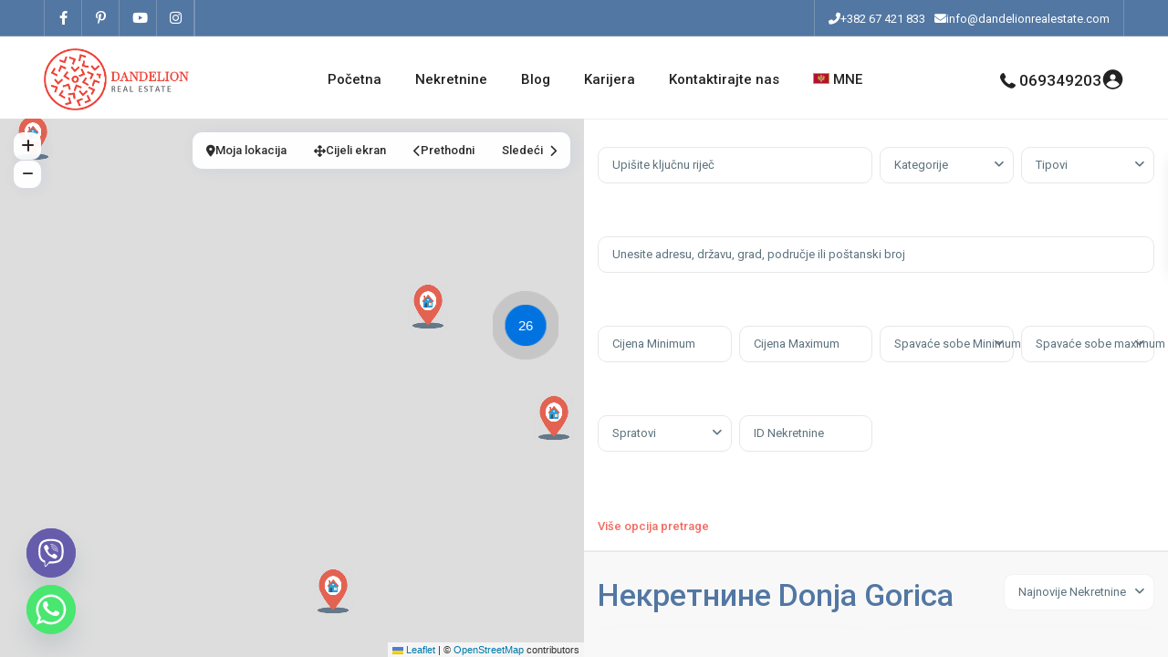

--- FILE ---
content_type: text/html; charset=UTF-8
request_url: https://dandelionrealestate.com/sr/property_area/donja-gorica-sr/
body_size: 37140
content:
<!DOCTYPE html>
<html dir="ltr" lang="sr-RS" prefix="og: https://ogp.me/ns#"   dir="ltr" >
<head>

    <meta charset="UTF-8" />
    <meta name="viewport" content="width=device-width, initial-scale=1,user-scalable=no">
    <link rel="pingback" href="https://dandelionrealestate.com/xmlrpc.php" />

    <title>Donja Gorica → Dandelion Real Estate</title>
<link rel="alternate" hreflang="sr" href="https://dandelionrealestate.com/sr/property_area/donja-gorica-sr/" />
<link rel="alternate" hreflang="en" href="https://dandelionrealestate.com/property_area/donja-gorica/" />
<link rel="alternate" hreflang="ru" href="https://dandelionrealestate.com/ru/property_area/donja-gorica-ru/" />
<link rel="alternate" hreflang="x-default" href="https://dandelionrealestate.com/property_area/donja-gorica/" />

		<!-- All in One SEO 4.8.0 - aioseo.com -->
	<meta name="robots" content="max-image-preview:large" />
	<link rel="canonical" href="https://dandelionrealestate.com/sr/property_area/donja-gorica-sr/" />
	<link rel="next" href="https://dandelionrealestate.com/sr/property_area/donja-gorica-sr/page/2/" />
	<meta name="generator" content="All in One SEO (AIOSEO) 4.8.0" />
		<script type="application/ld+json" class="aioseo-schema">
			{"@context":"https:\/\/schema.org","@graph":[{"@type":"BreadcrumbList","@id":"https:\/\/dandelionrealestate.com\/sr\/property_area\/donja-gorica-sr\/#breadcrumblist","itemListElement":[{"@type":"ListItem","@id":"https:\/\/dandelionrealestate.com\/sr\/#listItem","position":1,"name":"Home","item":"https:\/\/dandelionrealestate.com\/sr\/","nextItem":{"@type":"ListItem","@id":"https:\/\/dandelionrealestate.com\/sr\/property_area\/donja-gorica-sr\/#listItem","name":"Donja Gorica"}},{"@type":"ListItem","@id":"https:\/\/dandelionrealestate.com\/sr\/property_area\/donja-gorica-sr\/#listItem","position":2,"name":"Donja Gorica","previousItem":{"@type":"ListItem","@id":"https:\/\/dandelionrealestate.com\/sr\/#listItem","name":"Home"}}]},{"@type":"CollectionPage","@id":"https:\/\/dandelionrealestate.com\/sr\/property_area\/donja-gorica-sr\/#collectionpage","url":"https:\/\/dandelionrealestate.com\/sr\/property_area\/donja-gorica-sr\/","name":"Donja Gorica \u2192 Dandelion Real Estate","inLanguage":"sr-RS","isPartOf":{"@id":"https:\/\/dandelionrealestate.com\/sr\/#website"},"breadcrumb":{"@id":"https:\/\/dandelionrealestate.com\/sr\/property_area\/donja-gorica-sr\/#breadcrumblist"}},{"@type":"Organization","@id":"https:\/\/dandelionrealestate.com\/sr\/#organization","name":"Dandelion Real Estate","description":"Zamisli dom u Crnoj Gori","url":"https:\/\/dandelionrealestate.com\/sr\/","telephone":"+38267421833","logo":{"@type":"ImageObject","url":"https:\/\/dandelionrealestate.com\/wp-content\/uploads\/2022\/02\/Dadelion-Real-Estate-POdgorica-logo-fire-red.png","@id":"https:\/\/dandelionrealestate.com\/sr\/property_area\/donja-gorica-sr\/#organizationLogo","width":235,"height":235,"caption":"Dadelion Real Estate POdgorica logo fire red"},"image":{"@id":"https:\/\/dandelionrealestate.com\/sr\/property_area\/donja-gorica-sr\/#organizationLogo"},"sameAs":["https:\/\/www.facebook.com\/DandelionRealEstate\/","https:\/\/www.instagram.com\/dandelionrealestate\/","https:\/\/www.youtube.com\/channel\/UCs9EQodGZOZt4cbFTC_CNIg"]},{"@type":"WebSite","@id":"https:\/\/dandelionrealestate.com\/sr\/#website","url":"https:\/\/dandelionrealestate.com\/sr\/","name":"Dandelion Real Estate","description":"Zamisli dom u Crnoj Gori","inLanguage":"sr-RS","publisher":{"@id":"https:\/\/dandelionrealestate.com\/sr\/#organization"}}]}
		</script>
		<!-- All in One SEO -->

<link rel='dns-prefetch' href='//fonts.googleapis.com' />
<link rel='preconnect' href='https://fonts.gstatic.com' crossorigin />
<link rel="alternate" type="application/rss+xml" title="Dandelion Real Estate &raquo; довод" href="https://dandelionrealestate.com/sr/feed/" />
<link rel="alternate" type="application/rss+xml" title="Dandelion Real Estate &raquo; довод коментара" href="https://dandelionrealestate.com/sr/comments/feed/" />
<link rel="alternate" type="application/rss+xml" title="Dandelion Real Estate &raquo; довод за Donja Gorica Комшилук" href="https://dandelionrealestate.com/sr/property_area/donja-gorica-sr/feed/" />
<style id='wp-img-auto-sizes-contain-inline-css' type='text/css'>
img:is([sizes=auto i],[sizes^="auto," i]){contain-intrinsic-size:3000px 1500px}
/*# sourceURL=wp-img-auto-sizes-contain-inline-css */
</style>
<style id='wp-emoji-styles-inline-css' type='text/css'>

	img.wp-smiley, img.emoji {
		display: inline !important;
		border: none !important;
		box-shadow: none !important;
		height: 1em !important;
		width: 1em !important;
		margin: 0 0.07em !important;
		vertical-align: -0.1em !important;
		background: none !important;
		padding: 0 !important;
	}
/*# sourceURL=wp-emoji-styles-inline-css */
</style>
<link rel='stylesheet' id='wp-block-library-css' href='https://dandelionrealestate.com/wp-includes/css/dist/block-library/style.min.css?ver=6.9' type='text/css' media='all' />
<style id='global-styles-inline-css' type='text/css'>
:root{--wp--preset--aspect-ratio--square: 1;--wp--preset--aspect-ratio--4-3: 4/3;--wp--preset--aspect-ratio--3-4: 3/4;--wp--preset--aspect-ratio--3-2: 3/2;--wp--preset--aspect-ratio--2-3: 2/3;--wp--preset--aspect-ratio--16-9: 16/9;--wp--preset--aspect-ratio--9-16: 9/16;--wp--preset--color--black: #000000;--wp--preset--color--cyan-bluish-gray: #abb8c3;--wp--preset--color--white: #ffffff;--wp--preset--color--pale-pink: #f78da7;--wp--preset--color--vivid-red: #cf2e2e;--wp--preset--color--luminous-vivid-orange: #ff6900;--wp--preset--color--luminous-vivid-amber: #fcb900;--wp--preset--color--light-green-cyan: #7bdcb5;--wp--preset--color--vivid-green-cyan: #00d084;--wp--preset--color--pale-cyan-blue: #8ed1fc;--wp--preset--color--vivid-cyan-blue: #0693e3;--wp--preset--color--vivid-purple: #9b51e0;--wp--preset--gradient--vivid-cyan-blue-to-vivid-purple: linear-gradient(135deg,rgb(6,147,227) 0%,rgb(155,81,224) 100%);--wp--preset--gradient--light-green-cyan-to-vivid-green-cyan: linear-gradient(135deg,rgb(122,220,180) 0%,rgb(0,208,130) 100%);--wp--preset--gradient--luminous-vivid-amber-to-luminous-vivid-orange: linear-gradient(135deg,rgb(252,185,0) 0%,rgb(255,105,0) 100%);--wp--preset--gradient--luminous-vivid-orange-to-vivid-red: linear-gradient(135deg,rgb(255,105,0) 0%,rgb(207,46,46) 100%);--wp--preset--gradient--very-light-gray-to-cyan-bluish-gray: linear-gradient(135deg,rgb(238,238,238) 0%,rgb(169,184,195) 100%);--wp--preset--gradient--cool-to-warm-spectrum: linear-gradient(135deg,rgb(74,234,220) 0%,rgb(151,120,209) 20%,rgb(207,42,186) 40%,rgb(238,44,130) 60%,rgb(251,105,98) 80%,rgb(254,248,76) 100%);--wp--preset--gradient--blush-light-purple: linear-gradient(135deg,rgb(255,206,236) 0%,rgb(152,150,240) 100%);--wp--preset--gradient--blush-bordeaux: linear-gradient(135deg,rgb(254,205,165) 0%,rgb(254,45,45) 50%,rgb(107,0,62) 100%);--wp--preset--gradient--luminous-dusk: linear-gradient(135deg,rgb(255,203,112) 0%,rgb(199,81,192) 50%,rgb(65,88,208) 100%);--wp--preset--gradient--pale-ocean: linear-gradient(135deg,rgb(255,245,203) 0%,rgb(182,227,212) 50%,rgb(51,167,181) 100%);--wp--preset--gradient--electric-grass: linear-gradient(135deg,rgb(202,248,128) 0%,rgb(113,206,126) 100%);--wp--preset--gradient--midnight: linear-gradient(135deg,rgb(2,3,129) 0%,rgb(40,116,252) 100%);--wp--preset--font-size--small: 13px;--wp--preset--font-size--medium: 20px;--wp--preset--font-size--large: 36px;--wp--preset--font-size--x-large: 42px;--wp--preset--spacing--20: 0.44rem;--wp--preset--spacing--30: 0.67rem;--wp--preset--spacing--40: 1rem;--wp--preset--spacing--50: 1.5rem;--wp--preset--spacing--60: 2.25rem;--wp--preset--spacing--70: 3.38rem;--wp--preset--spacing--80: 5.06rem;--wp--preset--shadow--natural: 6px 6px 9px rgba(0, 0, 0, 0.2);--wp--preset--shadow--deep: 12px 12px 50px rgba(0, 0, 0, 0.4);--wp--preset--shadow--sharp: 6px 6px 0px rgba(0, 0, 0, 0.2);--wp--preset--shadow--outlined: 6px 6px 0px -3px rgb(255, 255, 255), 6px 6px rgb(0, 0, 0);--wp--preset--shadow--crisp: 6px 6px 0px rgb(0, 0, 0);}:where(.is-layout-flex){gap: 0.5em;}:where(.is-layout-grid){gap: 0.5em;}body .is-layout-flex{display: flex;}.is-layout-flex{flex-wrap: wrap;align-items: center;}.is-layout-flex > :is(*, div){margin: 0;}body .is-layout-grid{display: grid;}.is-layout-grid > :is(*, div){margin: 0;}:where(.wp-block-columns.is-layout-flex){gap: 2em;}:where(.wp-block-columns.is-layout-grid){gap: 2em;}:where(.wp-block-post-template.is-layout-flex){gap: 1.25em;}:where(.wp-block-post-template.is-layout-grid){gap: 1.25em;}.has-black-color{color: var(--wp--preset--color--black) !important;}.has-cyan-bluish-gray-color{color: var(--wp--preset--color--cyan-bluish-gray) !important;}.has-white-color{color: var(--wp--preset--color--white) !important;}.has-pale-pink-color{color: var(--wp--preset--color--pale-pink) !important;}.has-vivid-red-color{color: var(--wp--preset--color--vivid-red) !important;}.has-luminous-vivid-orange-color{color: var(--wp--preset--color--luminous-vivid-orange) !important;}.has-luminous-vivid-amber-color{color: var(--wp--preset--color--luminous-vivid-amber) !important;}.has-light-green-cyan-color{color: var(--wp--preset--color--light-green-cyan) !important;}.has-vivid-green-cyan-color{color: var(--wp--preset--color--vivid-green-cyan) !important;}.has-pale-cyan-blue-color{color: var(--wp--preset--color--pale-cyan-blue) !important;}.has-vivid-cyan-blue-color{color: var(--wp--preset--color--vivid-cyan-blue) !important;}.has-vivid-purple-color{color: var(--wp--preset--color--vivid-purple) !important;}.has-black-background-color{background-color: var(--wp--preset--color--black) !important;}.has-cyan-bluish-gray-background-color{background-color: var(--wp--preset--color--cyan-bluish-gray) !important;}.has-white-background-color{background-color: var(--wp--preset--color--white) !important;}.has-pale-pink-background-color{background-color: var(--wp--preset--color--pale-pink) !important;}.has-vivid-red-background-color{background-color: var(--wp--preset--color--vivid-red) !important;}.has-luminous-vivid-orange-background-color{background-color: var(--wp--preset--color--luminous-vivid-orange) !important;}.has-luminous-vivid-amber-background-color{background-color: var(--wp--preset--color--luminous-vivid-amber) !important;}.has-light-green-cyan-background-color{background-color: var(--wp--preset--color--light-green-cyan) !important;}.has-vivid-green-cyan-background-color{background-color: var(--wp--preset--color--vivid-green-cyan) !important;}.has-pale-cyan-blue-background-color{background-color: var(--wp--preset--color--pale-cyan-blue) !important;}.has-vivid-cyan-blue-background-color{background-color: var(--wp--preset--color--vivid-cyan-blue) !important;}.has-vivid-purple-background-color{background-color: var(--wp--preset--color--vivid-purple) !important;}.has-black-border-color{border-color: var(--wp--preset--color--black) !important;}.has-cyan-bluish-gray-border-color{border-color: var(--wp--preset--color--cyan-bluish-gray) !important;}.has-white-border-color{border-color: var(--wp--preset--color--white) !important;}.has-pale-pink-border-color{border-color: var(--wp--preset--color--pale-pink) !important;}.has-vivid-red-border-color{border-color: var(--wp--preset--color--vivid-red) !important;}.has-luminous-vivid-orange-border-color{border-color: var(--wp--preset--color--luminous-vivid-orange) !important;}.has-luminous-vivid-amber-border-color{border-color: var(--wp--preset--color--luminous-vivid-amber) !important;}.has-light-green-cyan-border-color{border-color: var(--wp--preset--color--light-green-cyan) !important;}.has-vivid-green-cyan-border-color{border-color: var(--wp--preset--color--vivid-green-cyan) !important;}.has-pale-cyan-blue-border-color{border-color: var(--wp--preset--color--pale-cyan-blue) !important;}.has-vivid-cyan-blue-border-color{border-color: var(--wp--preset--color--vivid-cyan-blue) !important;}.has-vivid-purple-border-color{border-color: var(--wp--preset--color--vivid-purple) !important;}.has-vivid-cyan-blue-to-vivid-purple-gradient-background{background: var(--wp--preset--gradient--vivid-cyan-blue-to-vivid-purple) !important;}.has-light-green-cyan-to-vivid-green-cyan-gradient-background{background: var(--wp--preset--gradient--light-green-cyan-to-vivid-green-cyan) !important;}.has-luminous-vivid-amber-to-luminous-vivid-orange-gradient-background{background: var(--wp--preset--gradient--luminous-vivid-amber-to-luminous-vivid-orange) !important;}.has-luminous-vivid-orange-to-vivid-red-gradient-background{background: var(--wp--preset--gradient--luminous-vivid-orange-to-vivid-red) !important;}.has-very-light-gray-to-cyan-bluish-gray-gradient-background{background: var(--wp--preset--gradient--very-light-gray-to-cyan-bluish-gray) !important;}.has-cool-to-warm-spectrum-gradient-background{background: var(--wp--preset--gradient--cool-to-warm-spectrum) !important;}.has-blush-light-purple-gradient-background{background: var(--wp--preset--gradient--blush-light-purple) !important;}.has-blush-bordeaux-gradient-background{background: var(--wp--preset--gradient--blush-bordeaux) !important;}.has-luminous-dusk-gradient-background{background: var(--wp--preset--gradient--luminous-dusk) !important;}.has-pale-ocean-gradient-background{background: var(--wp--preset--gradient--pale-ocean) !important;}.has-electric-grass-gradient-background{background: var(--wp--preset--gradient--electric-grass) !important;}.has-midnight-gradient-background{background: var(--wp--preset--gradient--midnight) !important;}.has-small-font-size{font-size: var(--wp--preset--font-size--small) !important;}.has-medium-font-size{font-size: var(--wp--preset--font-size--medium) !important;}.has-large-font-size{font-size: var(--wp--preset--font-size--large) !important;}.has-x-large-font-size{font-size: var(--wp--preset--font-size--x-large) !important;}
/*# sourceURL=global-styles-inline-css */
</style>

<style id='classic-theme-styles-inline-css' type='text/css'>
/*! This file is auto-generated */
.wp-block-button__link{color:#fff;background-color:#32373c;border-radius:9999px;box-shadow:none;text-decoration:none;padding:calc(.667em + 2px) calc(1.333em + 2px);font-size:1.125em}.wp-block-file__button{background:#32373c;color:#fff;text-decoration:none}
/*# sourceURL=/wp-includes/css/classic-themes.min.css */
</style>
<link rel='stylesheet' id='residence_latest_items-cgb-style-css-css' href='https://dandelionrealestate.com/wp-content/plugins/residence-gutenberg/dist/blocks.style.build.css?ver=6.9' type='text/css' media='all' />
<link rel='stylesheet' id='chaty-front-css-css' href='https://dandelionrealestate.com/wp-content/plugins/chaty/css/chaty-front.min.css?ver=3.3.61730822563' type='text/css' media='all' />
<link rel='stylesheet' id='wpml-legacy-horizontal-list-0-css' href='//dandelionrealestate.com/wp-content/plugins/sitepress-multilingual-cms1/templates/language-switchers/legacy-list-horizontal/style.min.css?ver=1' type='text/css' media='all' />
<link rel='stylesheet' id='wpml-legacy-post-translations-0-css' href='//dandelionrealestate.com/wp-content/plugins/sitepress-multilingual-cms1/templates/language-switchers/legacy-post-translations/style.min.css?ver=1' type='text/css' media='all' />
<link rel='stylesheet' id='wpml-menu-item-0-css' href='//dandelionrealestate.com/wp-content/plugins/sitepress-multilingual-cms1/templates/language-switchers/menu-item/style.min.css?ver=1' type='text/css' media='all' />
<link rel='stylesheet' id='wpestate_style-css' href='https://dandelionrealestate.com/wp-content/themes/wpresidence/style.min.css?ver=5.0.7' type='text/css' media='all' />
<style id='wpestate_style-inline-css' type='text/css'>

        body::after{
            position:absolute;
            width:0;
            height:0;
            overflow:hidden;
            z-index:-1; // hide images
            content:url(https://dandelionrealestate.com/wp-content/uploads/2022/02/Dandelion-Nekretnine-Podgorica.jpeg);   // load images
            }
        }
/*# sourceURL=wpestate_style-inline-css */
</style>
<link rel='stylesheet' id='theme-main-css-css' href='https://dandelionrealestate.com/wp-content/themes/wpresidence/public/css/main.css?ver=6.9' type='text/css' media='all' />
<link rel='stylesheet' id='bootstrap-selectcss.min-css' href='https://dandelionrealestate.com/wp-content/themes/wpresidence/public/css/bootstrap-select.min.css?ver=5.0.7' type='text/css' media='all' />
<link rel='stylesheet' id='wpestate-roboto-css' href='https://fonts.googleapis.com/css?family=Roboto%3Awght%40300%2C400%2C500%2C700&#038;subset=latin%2Clatin-ext&#038;display=swap&#038;ver=6.9' type='text/css' media='all' />
<link rel='stylesheet' id='font-awesome6.4.2.min-css' href='https://dandelionrealestate.com/wp-content/themes/wpresidence/public/fontawesome/css/all.min.css?ver=6.9' type='text/css' media='all' />
<link rel='stylesheet' id='fontello-css' href='https://dandelionrealestate.com/wp-content/themes/wpresidence/css/fontello.min.css?ver=6.9' type='text/css' media='all' />
<link rel='stylesheet' id='jquery.ui.theme-css' href='https://dandelionrealestate.com/wp-content/themes/wpresidence/public/css/jquery-ui.min.css?ver=6.9' type='text/css' media='all' />
<link rel='stylesheet' id='wpestate_leaflet_css-css' href='https://dandelionrealestate.com/wp-content/themes/wpresidence/js/openstreet/leaflet.css?ver=5.0.7' type='text/css' media='all' />
<link rel='stylesheet' id='wpestate_leaflet_css_markerCluster-css' href='https://dandelionrealestate.com/wp-content/themes/wpresidence/js/openstreet/MarkerCluster.css?ver=5.0.7' type='text/css' media='all' />
<link rel='stylesheet' id='wpestate_leaflet_css_markerCluster_default-css' href='https://dandelionrealestate.com/wp-content/themes/wpresidence/js/openstreet/MarkerCluster.Default.css?ver=5.0.7' type='text/css' media='all' />
<link rel='stylesheet' id='bsf-Defaults-css' href='https://dandelionrealestate.com/wp-content/uploads/smile_fonts/Defaults/Defaults.css?ver=3.19.9' type='text/css' media='all' />
<link rel="preload" as="style" href="https://fonts.googleapis.com/css?family=Roboto:500&#038;display=swap&#038;ver=1769272229" /><link rel="stylesheet" href="https://fonts.googleapis.com/css?family=Roboto:500&#038;display=swap&#038;ver=1769272229" media="print" onload="this.media='all'"><noscript><link rel="stylesheet" href="https://fonts.googleapis.com/css?family=Roboto:500&#038;display=swap&#038;ver=1769272229" /></noscript><script type="text/javascript" src="https://dandelionrealestate.com/wp-includes/js/jquery/jquery.min.js?ver=3.7.1" id="jquery-core-js"></script>
<script type="text/javascript" src="https://dandelionrealestate.com/wp-includes/js/jquery/jquery-migrate.min.js?ver=3.4.1" id="jquery-migrate-js"></script>
<script type="text/javascript" id="wpml-cookie-js-extra">
/* <![CDATA[ */
var wpml_cookies = {"wp-wpml_current_language":{"value":"sr","expires":1,"path":"/"}};
var wpml_cookies = {"wp-wpml_current_language":{"value":"en","expires":1,"path":"/"}};
var wpml_cookies = {"wp-wpml_current_language":{"value":"sr","expires":1,"path":"/"}};
var wpml_cookies = {"wp-wpml_current_language":{"value":"sr","expires":1,"path":"/"}};
//# sourceURL=wpml-cookie-js-extra
/* ]]> */
</script>
<script type="text/javascript" src="https://dandelionrealestate.com/wp-content/plugins/sitepress-multilingual-cms1/res/js/cookies/language-cookie.js?ver=4.5.12" id="wpml-cookie-js"></script>
<script type="text/javascript" src="https://dandelionrealestate.com/wp-content/themes/wpresidence/js/modernizr.custom.62456.js?ver=5.0.7" id="modernizr.custom.62456-js"></script>
<script></script><link rel="https://api.w.org/" href="https://dandelionrealestate.com/sr/wp-json/" /><link rel="alternate" title="JSON" type="application/json" href="https://dandelionrealestate.com/sr/wp-json/wp/v2/property_area/180" /><link rel="EditURI" type="application/rsd+xml" title="RSD" href="https://dandelionrealestate.com/xmlrpc.php?rsd" />
<meta name="generator" content="WordPress 6.9" />
<meta name="generator" content="WPML ver:4.5.12 stt:1,45,49;" />
<!-- start Simple Custom CSS and JS -->
<style type="text/css">
.single.single-estate_property .mylistings {
 display: none!important;
 }</style>
<!-- end Simple Custom CSS and JS -->
<!-- start Simple Custom CSS and JS -->
<style type="text/css">
.adv-search-3, .page-template-front_property_submit .navigation_container, .advanced_search_shortcode, .membership_package_product, .contact-wrapper, .developer_contact_wrapper, .agency_contact_wrapper, .property_reviews_wrapper, .agency_contact_container_wrapper, .agency_content_wrapper, .submit_property_front_wrapper, .directory_sidebar_wrapper, .places_wrapper_type_2, .featured_property, .agency_unit, #comments, .single-blog, #content_container .container_agent, .listing_wrapper .property_listing, .listing_wrapper .agent_unit, .tab-pane, .nav.nav-tabs, .agent_contanct_form, .agent_content, .wpestate_agent_details_wrapper, .wpestate_property_description, .multi_units_wrapper, .property-panel, #primary .widget-container, .user_role_unit, .testimonial-slider-container .testimonial-container.type_class_3, .estate_places_slider.slick-initialized.slick-slider, .google_map_shortcode_wrapper, .testimonial-container.type_class_1 .testimonial-text, .blog_unit, .agent_unit_featured, .featured_article {
box-shadow: 0 10px 31px 0 rgba(25, 80, 69, 0.09);
}
.blog_unit:hover, .property_listing:hover, .agency_unit:hover, .agent_unit:hover, .user_role_unit:hover {
box-shadow: 0 3px 23px 9px rgba(25, 80, 69, 0.15)!important;
}</style>
<!-- end Simple Custom CSS and JS -->
<!-- start Simple Custom CSS and JS -->
<style type="text/css">
/* Add your CSS code here.

For example:
.example {
    color: red;
}

For brushing up on your CSS knowledge, check out http://www.w3schools.com/css/css_syntax.asp

End of comment */ 

.form-control {
   
    margin-bottom: 50px;
}

.widget_latest_internal:hover img, .featured_widget_image:hover img, .property_listing:hover .listing-unit-img-wrapper img, .property_listing:hover .property_unit_custom_element.image img {
    opacity: 1 !important;
}</style>
<!-- end Simple Custom CSS and JS -->
<meta name="description" content="" ><style type='text/css'>:root{/* base variables START */--wp-estate-main-color-option: #f26c61;--wp-estate-second-color-option: #2ec619;/* base variables END *//* layout variables START *//* layout variables END *//* logo variables START *//* logo variables END *//* header variables START */--wp-estate-top-bar-back-option: #5277a3;--wp-estate-top-bar-font-option: #ffffff;--wp-estate-top-menu-hover-font-color-option: #f26c61;--wp-estate-top-menu-hover-back-font-color-option: #f26c61;--wp-estate-transparent-menu-hover-font-color-option: #f26c61;--wp-estate-menu-items-color-option: #777777;--wp-estate-menu-hover-font-color-option: #ffffff;--wp-estate-menu-hover-back-color-option: #f26c61;/* header variables END *//* mobile_header variables START */--wp-estate-mobile-header-background-color-option: #5277a3;--wp-estate-mobile-menu-hover-font-color-option: #f26c61;/* mobile_header variables END *//* search variables START */--wp-estate-adv-back-color-opacity-option: 0.25;--wp-estate-adv-font-color-option: #ffffff;--wp-estate-adv-search-font-color-option: #8593a9;/* search variables END *//* general variables START */--wp_estate_breadcrumbs_font_color-option: #777777;--wp_estate_link_color-option: #f26c61;--wp_estate_headings_color-option: #5277a3;/* general variables END *//* map variables START *//* map variables END *//* property_unit variables START */--wp-estate-property-unit-color-option: #ffffff;--wp-estate-card-details-font-awsome-size-option: 13px;--wp-estate-card-details-image_icon-size-option: 17px;--wp-estate-card-details-font-family-option: Roboto;--wp-estate-card-details-font-size-option: 14px;--wp-estate-card-details-line-height-option: 14px;--wp-estate-card-details-font-weight-option: 500;--wp-estate-card-details-alignment-option: fill;--wp-estate-card-details-image-position-option: left;--wp-estate-card-details-gap-option: px;/* property_unit variables END *//* widgets variables START *//* widgets variables END *//* footer variables START */--wp-estate-footer-back-color-option: #333333;--wp-estate-footer-copy-back-color-option: #333333;/* footer variables END *//* content_area_padding variables START *//* content_area_padding variables END *//* property_unit_padding variables START *//* property_unit_padding variables END *//* widget_padding variables START *//* widget_padding variables END *//* borders_and_units variables START */--wp-estate-border-radius-corner-option: 10px;/* borders_and_units variables END *//* min_heights variables START *//* min_heights variables END *//* dashboard_colors variables START */--wp-estate-user-dashboard-menu-color-hover-option: #f26c61;/* dashboard_colors variables END *//* typography variables START *//* typography variables END *//* others variables START */--wp-estate-cssbox-shadow-option: 0 5px 5px rgba(234, 151, 151, 0.74);--wp-estate-float-form-top-option: 70%;--wp-estate-float-form-top-tax-option: 70%;/* others variables END */}.home #search_wrapper.with_search_form_float {width: 1100px;}@media only screen and (min-width: 992px){.home #search_wrapper {display: inherit!important;}}@media only screen and (min-width: 1024px){.search_wr_6.with_search_form_float .adv6-holder .nav-tabs {top: -60px;}.home .heading_over_image_wrapper {top: 40%;}}.london_agent .agent_unit{min-height: 400px;padding-bottom: 15px;box-shadow: 0 10px 31px 0 rgba(7,152,255,0.09);}.places_wrapper_type_2 h4 a {font-size: 22px;}.wpestate_header_image {background-position: center 190%;}.heading_over_image {font-weight: 700;text-shadow:none;font-size: 55px;}border:active {background-color: #e9a081!important;}</style><meta name="generator" content="Elementor 3.27.6; features: additional_custom_breakpoints; settings: css_print_method-external, google_font-enabled, font_display-auto">
<style type="text/css">.recentcomments a{display:inline !important;padding:0 !important;margin:0 !important;}</style>			<style>
				.e-con.e-parent:nth-of-type(n+4):not(.e-lazyloaded):not(.e-no-lazyload),
				.e-con.e-parent:nth-of-type(n+4):not(.e-lazyloaded):not(.e-no-lazyload) * {
					background-image: none !important;
				}
				@media screen and (max-height: 1024px) {
					.e-con.e-parent:nth-of-type(n+3):not(.e-lazyloaded):not(.e-no-lazyload),
					.e-con.e-parent:nth-of-type(n+3):not(.e-lazyloaded):not(.e-no-lazyload) * {
						background-image: none !important;
					}
				}
				@media screen and (max-height: 640px) {
					.e-con.e-parent:nth-of-type(n+2):not(.e-lazyloaded):not(.e-no-lazyload),
					.e-con.e-parent:nth-of-type(n+2):not(.e-lazyloaded):not(.e-no-lazyload) * {
						background-image: none !important;
					}
				}
			</style>
			<meta name="generator" content="Powered by WPBakery Page Builder - drag and drop page builder for WordPress."/>
<meta name="generator" content="Redux 4.5.3.1" /><link rel="icon" href="https://dandelionrealestate.com/wp-content/uploads/2022/02/Dadelion-Real-Estate-POdgorica-logo-fire-red-36x36.png" sizes="32x32" />
<link rel="icon" href="https://dandelionrealestate.com/wp-content/uploads/2022/02/Dadelion-Real-Estate-POdgorica-logo-fire-red.png" sizes="192x192" />
<link rel="apple-touch-icon" href="https://dandelionrealestate.com/wp-content/uploads/2022/02/Dadelion-Real-Estate-POdgorica-logo-fire-red.png" />
<meta name="msapplication-TileImage" content="https://dandelionrealestate.com/wp-content/uploads/2022/02/Dadelion-Real-Estate-POdgorica-logo-fire-red.png" />
		<style type="text/css" id="wp-custom-css">
			.action_tag_wrapper.Sales{
background-color: #2ec619;
}
.action_tag_wrapper.Sold{
background-color: #000000;
}
.action_tag_wrapper.Rentals{
background-color: #2ec619;
}
.action_tag_wrapper.Rented{
background-color: #000000;
}
.action_tag_wrapper.Prodaja{
background-color: #2ec619;
}
.action_tag_wrapper.Prodato{
background-color: #000000;
}
.action_tag_wrapper.Izdavanje{
background-color: #2ec619;
}
.action_tag_wrapper.Izdato{
background-color: #000000;
}
.action_tag_wrapper.Продажи{
background-color: #2ec619;
}
.action_tag_wrapper.Продал{
background-color: #000000;
}
.action_tag_wrapper.Аренда{
background-color: #2ec619;
}
.action_tag_wrapper.Арендовано{
background-color: #000000;
}
		</style>
		<noscript><style> .wpb_animate_when_almost_visible { opacity: 1; }</style></noscript></head>

<body class="archive tax-property_area term-donja-gorica-sr term-180 wp-theme-wpresidence  half_map_body   wpresidece_has_top_bar   wpresidence_half_map_body_class  wpresidence_header_logo_align_center wpresidence_header_menu_type1_align_center wpresidence_header_menu_type3_4_text_align_left wpb-js-composer js-comp-ver-8.0.1 vc_responsive elementor-default elementor-kit-26">

<!-- Mobile wrapper container -->
<div class="mobilewrapper" id="mobilewrapper_links">
    <div class="snap-drawers">
        <!-- Left Sidebar for mobile menu -->
        <div class="snap-drawer snap-drawer-left">
            <div class="mobilemenu-close"><i class="fas fa-times"></i></div>
             <div class="header_phone">
            <svg xmlns="http://www.w3.org/2000/svg" xmlns:xlink="http://www.w3.org/1999/xlink" xml:space="preserve" version="1.1" style="shape-rendering:geometricPrecision;text-rendering:geometricPrecision;image-rendering:optimizeQuality;" viewBox="0 0 295.64 369.5375" x="0px" y="0px" fill-rule="evenodd" clip-rule="evenodd"><defs></defs><g><path class="fil0" d="M231.99 189.12c18.12,10.07 36.25,20.14 54.37,30.21 7.8,4.33 11.22,13.52 8.15,21.9 -15.59,42.59 -61.25,65.07 -104.21,49.39 -87.97,-32.11 -153.18,-97.32 -185.29,-185.29 -15.68,-42.96 6.8,-88.62 49.39,-104.21 8.38,-3.07 17.57,0.35 21.91,8.15 10.06,18.12 20.13,36.25 30.2,54.37 4.72,8.5 3.61,18.59 -2.85,25.85 -8.46,9.52 -16.92,19.04 -25.38,28.55 18.06,43.98 55.33,81.25 99.31,99.31 9.51,-8.46 19.03,-16.92 28.55,-25.38 7.27,-6.46 17.35,-7.57 25.85,-2.85z"/></g></svg>
            <a href="tel:069349203" >069349203</a>
        </div><ul id="menu-main-menu" class="mobilex-menu"><li id="menu-item-20070" class="menu-item menu-item-type-post_type menu-item-object-page menu-item-home menu-item-20070"><a href="https://dandelionrealestate.com/sr/">Početna</a></li>
<li id="menu-item-20071" class="menu-item menu-item-type-post_type menu-item-object-page menu-item-20071"><a href="https://dandelionrealestate.com/sr/nekretnine/">Nekretnine</a></li>
<li id="menu-item-20072" class="menu-item menu-item-type-post_type menu-item-object-page menu-item-20072"><a href="https://dandelionrealestate.com/sr/blog/">Blog</a></li>
<li id="menu-item-70583" class="menu-item menu-item-type-custom menu-item-object-custom menu-item-70583"><a href="https://dandelionrealestate.com/sr/karijera-i-posao-u-dadnelionu/">Karijera</a></li>
<li id="menu-item-20073" class="menu-item menu-item-type-post_type menu-item-object-page menu-item-20073"><a href="https://dandelionrealestate.com/sr/kontaktirajte-nas/">Kontaktirajte nas</a></li>
<li id="menu-item-wpml-ls-70-sr" class="menu-item wpml-ls-slot-70 wpml-ls-item wpml-ls-item-sr wpml-ls-current-language wpml-ls-menu-item wpml-ls-first-item menu-item-type-wpml_ls_menu_item menu-item-object-wpml_ls_menu_item menu-item-has-children menu-item-wpml-ls-70-sr"><a href="https://dandelionrealestate.com/sr/property_area/donja-gorica-sr/" title="MNE"><img
            class="wpml-ls-flag"
            src="https://dandelionrealestate.com/wp-content/uploads/flags/srp_me.gif"
            alt=""
            
            
    /><span class="wpml-ls-display">MNE</span></a>
<ul class="sub-menu">
	<li id="menu-item-wpml-ls-70-en" class="menu-item wpml-ls-slot-70 wpml-ls-item wpml-ls-item-en wpml-ls-menu-item menu-item-type-wpml_ls_menu_item menu-item-object-wpml_ls_menu_item menu-item-wpml-ls-70-en"><a href="https://dandelionrealestate.com/property_area/donja-gorica/" title="ENG"><img
            class="wpml-ls-flag"
            src="https://dandelionrealestate.com/wp-content/plugins/sitepress-multilingual-cms1/res/flags/en.png"
            alt=""
            
            
    /><span class="wpml-ls-display">ENG</span></a></li>
	<li id="menu-item-wpml-ls-70-ru" class="menu-item wpml-ls-slot-70 wpml-ls-item wpml-ls-item-ru wpml-ls-menu-item wpml-ls-last-item menu-item-type-wpml_ls_menu_item menu-item-object-wpml_ls_menu_item menu-item-wpml-ls-70-ru"><a href="https://dandelionrealestate.com/ru/property_area/donja-gorica-ru/" title="RUS"><img
            class="wpml-ls-flag"
            src="https://dandelionrealestate.com/wp-content/plugins/sitepress-multilingual-cms1/res/flags/ru.png"
            alt=""
            
            
    /><span class="wpml-ls-display">RUS</span></a></li>
</ul>
</li>
</ul>        </div>
    </div>
</div>


<!-- User mobile wrapper container -->
<div class="mobilewrapper-user" id="mobilewrapperuser">
    <div class="snap-drawers">
        <!-- Right Sidebar for user mobile menu -->
        <div class="snap-drawer snap-drawer-right">
            <div class="mobilemenu-close-user"><i class="fas fa-times"></i></div>

            <div class="login_form wpestate_login_form_wrapper">
    <div class="login_register_div_title">Пријавите се на свој налог</div>
    <div class="loginalert login_register_message_area" ></div>
    <input type="text" class="form-control wpestate_login_form_username" name="log"  placeholder="Корисничко име"/>

    <div class="password_holder">
        <input type="password" class="form-control wpestate_login_form_password " name="pwd" placeholder="Лозинка"/>
        <i class="far fa-eye-slash show_hide_password"></i>
    </div>
    <input type="hidden" name="loginpop" class="loginpop" value="0">
    <input type="hidden" class="wpestate_login_form_security" name="security-login-topbar" 
            value="a1d48aea64">
    <button class="wpresidence_button wpestate_login_submit_button" >PRIJAVITE SE</button>
        <input type="hidden" class="wpestate_social_login_nonce" value="26c3f10598">

    
        

    </div><div class="login_form wpestate_register_form_wrapper" >
    <div class="login_register_div_title">Направи нови налог</div>
    <div class="loginalert wpestate_register_message_area"></div>
    
    <input type="text" name="user_login_register"  class="form-control wpestate_register_form_usenmame" placeholder="Корисничко име"/>
    <input type="email" name="user_email_register" class="form-control wpestate_register_form_email" placeholder="Email" />

            <div class="password_holder">
            <input type="password" name="user_password"  class="form-control wpestate_register_form_password" placeholder="Лозинка"/>
            <i class="far fa-eye-slash show_hide_password"></i>
        </div>
        <div class="password_holder">
            <input type="password" name="user_password_retype"  class="form-control wpestate_register_form_password_retype" placeholder="Поново унесите лозинку"/>
            <i class="far fa-eye-slash show_hide_password"></i>
        </div>
    
    
    <div class="wpestate_register_form_agree_terms_label_wrapper">
        <input type="checkbox" name="terms" class="wpestate_register_form_agree_terms " />
        <label class="wpestate_register_form_agree_terms_label" for="user_terms_register_topbar">
            Слажем се са <a href="https://dandelionrealestate.com/sr/terms-of-user/" target="_blank" class="wpestate_register_form_agree_terms_link">Условима коришћења </a>        </label>
    </div>

    
    <input type="hidden" class="wpestate_register_form_security" name="security-register-topbar" value="35cac20cac">
    <button class="wpresidence_button wpestate_register_submit_button">Региструј се</button>
</div><div class="login_form wpestate_forgot_form_wrapper ">
    <div class="login_register_div_title">Resetuj lozinku</div>
    <div class="loginalert login_register_message_area" ></div>

    <input type="email" class="form-control wpestate_forgot_form_email " name="forgot_email" placeholder="Унесите своју имејл адресу" size="20" />
  
    <input type="hidden" id="security-forgot-topbar" name="security-forgot-topbar" value="f791c6965f" /><input type="hidden" name="_wp_http_referer" value="/sr/property_area/donja-gorica-sr/" />

    <input type="hidden" class="wpestate_forgot_form_security" name="security-login-topbar" 
            value="ce1574da4a">

    
    <input type="hidden" class="wpestate_auth_postid" value="154407">
    <button class="wpresidence_button wpestate_forgot_password_submit_button" name="forgot">Resetuj lozinku</button>
</div><div class="login_modal_control">
    <a href="#" class="wpestate_login_form_switch_login">Back to login</a>
    <a href="#" class="wpestate_login_form_switch_register">Региструј се овде!</a>
    <a href="#" class="wpestate_login_form_switch_forgot">Zaboravili ste lozinku?</a>


    <input type="hidden" name="loginpop" class="loginpop" value="0">
</div>        </div>
    </div>
</div>



<div class="website-wrapper wpresidence_wrapper_for_header_type1  wide " id="all_wrapper" >

  
  <div class="container-fluid px-0 wpresidence_main_wrapper_class  wide  has_header_type1 ">

    


    
      

        
<div class="top_bar_wrapper d-none d-xl-block w-100 topbar_show_mobile_no transparent_border_topbar ">

    <div class="top_bar d-flex w-100 px-5 justify-content-between align-items-center">      
                
                            <div class="left-top-widet">
                    <ul class="xoxo">
                        <li id="social_widget_top-1" class="widget-container social_sidebar"><div class="wpresidence_elementor_social_sidebar_internal social_sidebar_internal"><a href="https://www.facebook.com/DandelionRealEstate/" target="_blank" aria-label="facebook" ><i class="fab fa-facebook-f"></i></a><a href="https://www.pinterest.com/dandelionrealestate/" target="_blank" aria-label="pinterest" ><i class="fab fa-pinterest-p  fa-fw"></i></a><a href="https://www.youtube.com/channel/UCs9EQodGZOZt4cbFTC_CNIg" target="_blank" aria-label="youtube" ><i class="fab fa-youtube  fa-fw"></i></a><a href="https://www.instagram.com/dandelionrealestate/" target="_blank" aria-label="instagram" ><i class="fab fa-instagram  fa-fw"></i></a></div></li>                    </ul>    
                </div> 
            
                            <div class="right-top-widet">
                    <ul class="xoxo">
                        <li id="custom_html-1" class="widget_text widget-container widget_custom_html"><div class="textwidget custom-html-widget"><i class="fas fa-phone-alt"></i> <span style="margin-right: 10px;"><a href="https://api.whatsapp.com/send?phone=+38267421833">+382 67 421 833</a></span> <i class="fas fa-envelope"></i> <a href="/cdn-cgi/l/email-protection#cda4a3aba28da9aca3a9a8a1a4a2a3bfa8aca1a8beb9acb9a8e3aea2a0"><span class="__cf_email__" data-cfemail="6d04030b022d090c030908010402031f080c01081e190c1908430e0200">[email&#160;protected]</span></a>

</div></li>                    </ul>
                </div> 
                    
            </div>    
</div>

 
        
        <div class="mobile_header exclude-rtl d-xl-none mobile_header_sticky_no">
    <div class="mobile-trigger exclude-rtl"><i class="fas fa-bars"></i></div>
    <div class="mobile-logo">
        <a href="https://dandelionrealestate.com/sr/">
        <img src="https://dandelionrealestate.com/wp-content/uploads/2022/02/output-onlinepngtoolsdads.png" class="img-responsive retina_ready" alt="mobile logo"/>        </a> 
    </div>  
    
            <div class="mobile-trigger-user">
            <i class="fas fa-user-circle"></i>        </div>
    </div>


                
        <!-- Master header div with dynamic classes -->
        <div class="master_header d-none d-xl-block d-flex   wide ">
         
  
            
            <!-- Header wrapper with dynamic classes and Bootstrap flex classes -->
            <header class="header_wrapper d-flex w-100  header_type1 hover_type_6 no_property_submit ">
                
                                
                <div class="header_wrapper_inside mx-5 py-0 d-flex w-100 flex-wrap align-items-center justify-content-between "
        data-logo="https://dandelionrealestate.com/wp-content/uploads/2022/02/DADNELION-LOGO-Official-Xxxxx-ORANGE-WEB-2.png"
        data-sticky-logo="https://dandelionrealestate.com/wp-content/uploads/2022/02/Dadelion-Real-Estate-POdgorica-logo-fire-red.png">
        <div class="logo " >
            <a href="https://dandelionrealestate.com/sr/"><img id="logo_image" src="https://dandelionrealestate.com/wp-content/uploads/2022/02/DADNELION-LOGO-Official-Xxxxx-ORANGE-WEB-2.png" class="img-responsive retina_ready" alt="company logo"/></a></div>       <nav class="wpresidence-navigation-menu   px-5 py-0 navbar navbar-expand-lg"><div class="menu-mega-menu-updated-container"><ul id="menu-main-menu-serbian" class="menu"><li id="menu-item-20070" class="menu-item menu-item-type-post_type menu-item-object-page menu-item-home no-megamenu   "><a class="menu-item-link"  href="https://dandelionrealestate.com/sr/">Početna</a></li>
<li id="menu-item-20071" class="menu-item menu-item-type-post_type menu-item-object-page no-megamenu   "><a class="menu-item-link"  href="https://dandelionrealestate.com/sr/nekretnine/">Nekretnine</a></li>
<li id="menu-item-20072" class="menu-item menu-item-type-post_type menu-item-object-page no-megamenu   "><a class="menu-item-link"  href="https://dandelionrealestate.com/sr/blog/">Blog</a></li>
<li id="menu-item-70583" class="menu-item menu-item-type-custom menu-item-object-custom no-megamenu   "><a class="menu-item-link"  href="https://dandelionrealestate.com/sr/karijera-i-posao-u-dadnelionu/">Karijera</a></li>
<li id="menu-item-20073" class="menu-item menu-item-type-post_type menu-item-object-page no-megamenu   "><a class="menu-item-link"  href="https://dandelionrealestate.com/sr/kontaktirajte-nas/">Kontaktirajte nas</a></li>
<li id="menu-item-wpml-ls-70-sr" class="menu-item wpml-ls-slot-70 wpml-ls-item wpml-ls-item-sr wpml-ls-current-language wpml-ls-menu-item wpml-ls-first-item menu-item-type-wpml_ls_menu_item menu-item-object-wpml_ls_menu_item menu-item-has-children no-megamenu   "><a class="menu-item-link"  href="https://dandelionrealestate.com/sr/property_area/donja-gorica-sr/"><img
            class="wpml-ls-flag"
            src="https://dandelionrealestate.com/wp-content/uploads/flags/srp_me.gif"
            alt=""
            
            
    /><span class="wpml-ls-display">MNE</span></a>
<ul style="" class="  sub-menu ">
	<li id="menu-item-wpml-ls-70-en" class="menu-item wpml-ls-slot-70 wpml-ls-item wpml-ls-item-en wpml-ls-menu-item menu-item-type-wpml_ls_menu_item menu-item-object-wpml_ls_menu_item   "><a class="menu-item-link"  href="https://dandelionrealestate.com/property_area/donja-gorica/"><img
            class="wpml-ls-flag"
            src="https://dandelionrealestate.com/wp-content/plugins/sitepress-multilingual-cms1/res/flags/en.png"
            alt=""
            
            
    /><span class="wpml-ls-display">ENG</span></a></li>
	<li id="menu-item-wpml-ls-70-ru" class="menu-item wpml-ls-slot-70 wpml-ls-item wpml-ls-item-ru wpml-ls-menu-item wpml-ls-last-item menu-item-type-wpml_ls_menu_item menu-item-object-wpml_ls_menu_item   "><a class="menu-item-link"  href="https://dandelionrealestate.com/ru/property_area/donja-gorica-ru/"><img
            class="wpml-ls-flag"
            src="https://dandelionrealestate.com/wp-content/plugins/sitepress-multilingual-cms1/res/flags/ru.png"
            alt=""
            
            
    /><span class="wpml-ls-display">RUS</span></a></li>
</ul>
</li>
</ul></div></nav>       
                <div class="user_menu_wrapper">          
            
<!-- User menu container with dynamic classes based on login status -->
<div class="user_menu d-flex align-items-center user_not_loged wpestate-align-self-center wpestate-text-end" id="user_menu_u">
     <div class="header_phone">
            <svg xmlns="http://www.w3.org/2000/svg" xmlns:xlink="http://www.w3.org/1999/xlink" xml:space="preserve" version="1.1" style="shape-rendering:geometricPrecision;text-rendering:geometricPrecision;image-rendering:optimizeQuality;" viewBox="0 0 295.64 369.5375" x="0px" y="0px" fill-rule="evenodd" clip-rule="evenodd"><defs></defs><g><path class="fil0" d="M231.99 189.12c18.12,10.07 36.25,20.14 54.37,30.21 7.8,4.33 11.22,13.52 8.15,21.9 -15.59,42.59 -61.25,65.07 -104.21,49.39 -87.97,-32.11 -153.18,-97.32 -185.29,-185.29 -15.68,-42.96 6.8,-88.62 49.39,-104.21 8.38,-3.07 17.57,0.35 21.91,8.15 10.06,18.12 20.13,36.25 30.2,54.37 4.72,8.5 3.61,18.59 -2.85,25.85 -8.46,9.52 -16.92,19.04 -25.38,28.55 18.06,43.98 55.33,81.25 99.31,99.31 9.51,-8.46 19.03,-16.92 28.55,-25.38 7.27,-6.46 17.35,-7.57 25.85,-2.85z"/></g></svg>
            <a href="tel:069349203" >069349203</a>
        </div>            <!-- User icon for non-logged-in users -->
            <div class="submit_action">
                <svg xmlns="http://www.w3.org/2000/svg" xmlns:xlink="http://www.w3.org/1999/xlink" version="1.1" x="0px" y="0px" viewBox="0 0 100 125" enable-background="new 0 0 100 100" xml:space="preserve"><g><path d="M50,5C25.2,5,5,25.1,5,50s20.2,45,45,45s45-20.1,45-45S74.8,5,50,5z M50,26.5c7.2,0,13.1,5.9,13.1,13.1   c0,7.2-5.9,13.1-13.1,13.1s-13.1-5.9-13.1-13.1C36.9,32.4,42.8,26.5,50,26.5z M50,87.9c-12.2,0-23.1-5.8-30.1-14.8   c5.7-10.7,17.1-18,30.1-18s24.4,7.3,30.1,18C73.2,82.1,62.2,87.9,50,87.9z"/></g></svg>          
            </div>
            <!-- Menu toggle for non-logged-in users -->
          
            </div>

        </div>
</div>   
                
                            </header>
            
                   </div>
  
                
        
<div class="header_media d-flex  w-100 mobile_header_media_sticky_no header_mediatype_5 with_search_11 header_media_non_elementor">
    </div>


 

      
      <main class="content_wrapper container-fluid  ">

      <div data-toggle="dropdown" id="second_filter_action" class="d-none" data-value="">
    Tipovi</div>

<div data-toggle="dropdown" id="second_filter_categ" class="d-none" data-value="">
    Kategorije</div>

<div data-toggle="dropdown" id="second_filter_cities" class="d-none" data-value="">
    Gradovi</div>

<div data-toggle="dropdown" id="second_filter_areas" class="d-none" data-value="donja-gorica">
    Donja Gorica</div>

<div data-toggle="dropdown" id="second_filter_county" class="d-none" data-value="">
    Države</div>
<div class="d-flex  flex-column  flex-md-row ">
    <!-- Google Map Wrapper -->
    <div id="google_map_prop_list_wrapper" 
         class="col-12 col-md-6 half_mobile_hide google_map_prop_list  half_type1">
        <!-- Google Map -->



<div id="gmap_wrapper"  class=" with_open_street " data-post_id="" data-cur_lat="42.43891354364209" data-cur_long="19.234422355516806" style="height:450px"  >
    
        
    <div id="googleMap" class="" style="height:450px">   
    </div>    

    <div class="tooltip"> кликните да бисте омогућили зумирање</div>

    <div id="gmap-loading">loading... 
       <div class="new_prelader"></div>
    </div>


    <div id="gmap-noresult">
       Нисмо нашли резултате    </div>


    <div class="gmap-controls  with_open_street  ">
     <div id="openmap"><i class="fas fa-angle-down"></i>Otvorite mapu</div>    <div id="gmap-control">
        <span  id="map-view"><i class="far fa-image"></i>Поглед</span>
        <div class="wpresidence_map_styles_wrapper">
            <span id="map-view-roadmap"     class="map-type">Роадмап</span>
            <span id="map-view-satellite"   class="map-type">Сателит</span>
            <span id="map-view-hybrid"      class="map-type">Хибрид</span>
            <span id="map-view-terrain"     class="map-type">Терен</span>
        </div>
        <span  id="geolocation-button"><i class="fas fa-map-marker-alt"></i>Moja lokacija</span>
        <span  id="gmap-full" ><i class="fas fa-arrows-alt"></i>Cijeli ekran</span>
                <span  id="gmap-prev"><i class="fas fa-chevron-left"></i>Prethodni</span>
            <span  id="gmap-next" >Sledeći<i class="fas fa-chevron-right"></i></span>

        </div>

    

    <div id="gmapzoomplus"><i class="fas fa-plus"></i> </div>
    <div id="gmapzoomminus"><i class="fas fa-minus"></i></div>

    
    </div>
 

</div>    
<!-- END Google Map -->     </div>    
    
    <!-- Property Listings Sidebar -->
    <div id="google_map_prop_list_sidebar" 
         class="col-12 col-md-6  half_type1 ">
        <!-- Advanced Search Section -->
        <div class="search_wrapper">
            


<div class="adv-search-1 halfsearch  adv_extended_class" id="adv-search-1" data-postid="154407" data-tax="none">

<!--    <form role="search" method="get"   action="https://dandelionrealestate.com/sr/advanced-search/" >-->
        <input type='hidden' name='lang' value='sr' />
        <div class=" wpresidence_note_half_search row  gx-2 gy-2 ">
            

         <div class="col-md-6">
            <input type="text" id="keyword_search" class="form-control" name="keyword_search"  placeholder="Upišite ključnu riječ" value=""></div><div class="col-md-3">
        <div class="dropdown  bbrb Kategorije wpresidence_dropdown ">
            <button data-toggle="dropdown" id="adv_categ" 
                class="btn dropdown-toggle  filter_menu_trigger  "
                type="button" data-bs-toggle="dropdown" aria-expanded="false"
                data-value="all">Kategorije</button> <input type="hidden" name="filter_search_type[]" value="">
            <ul id="categlist" class="dropdown-menu filter_menu" role="menu" aria-labelledby="adv_categ">
                <li role="presentation" data-value="all">Kategorije</li><li role="presentation" data-value="dupleksi">Dupleksi</li><li role="presentation" data-value="industrijske">Industrijske</li><li role="presentation" data-value="kancelarije">Kancelarije/Poslovni Prostori</li><li role="presentation" data-value="kuce">Kuće</li><li role="presentation" data-value="maloprodaja">Maloprodaja</li><li role="presentation" data-value="restorani-kafici-pekare">Restorani/Kafići/Pekare/BrzaHrana</li><li role="presentation" data-value="stanovi">Stanovi</li><li role="presentation" data-value="vikendice_i_seoske_kuce">Vikendice I Seoske Kuće</li><li role="presentation" data-value="vile">Vile</li><li role="presentation" data-value="zemljiste">Zemljište</li><li role="presentation" data-value="zgrade-i-hoteli">Zgrade I Hoteli</li>
            </ul>
        </div></div><div class="col-md-3">
        <div class="dropdown  bbrb Tipovi wpresidence_dropdown ">
            <button data-toggle="dropdown" id="adv_actions" 
                class="btn dropdown-toggle  filter_menu_trigger  "
                type="button" data-bs-toggle="dropdown" aria-expanded="false"
                data-value="all">Tipovi</button> <input type="hidden" name="filter_search_action[]" value="">
            <ul id="actionslist" class="dropdown-menu filter_menu" role="menu" aria-labelledby="adv_actions">
                 <li role="presentation" data-value="all">Tipovi</li><li role="presentation" data-value="izdato">Izdato</li><li role="presentation" data-value="izdavanje">Izdavanje</li><li role="presentation" data-value="kratkorocni-zakup">Kratkoročni Zakup</li><li role="presentation" data-value="prodaja">Prodaja</li><li role="presentation" data-value="prodato">Prodato</li><li role="presentation" data-value="zamjena-sr">Zamjena</li>
            </ul>
        </div></div><input type="hidden" name="is11" value="11"><div class="adv_locations_search_component_wrapper">
    <input type="text" id="half-adv_location_" class="form-control adv_locations_search" name="adv_location"  placeholder="Unesite adresu, državu, grad, područje ili poštanski broj
" value=""><script data-cfasync="false" src="/cdn-cgi/scripts/5c5dd728/cloudflare-static/email-decode.min.js"></script><script type="text/javascript">    //<![CDATA[
        jQuery(document).ready(function(){
            var availableTagsData = [{"category":"Grad","labelcategory":"city","label":"svi","value":"svi"},{"category":"Grad","labelcategory":"city","label":"Sutomore","value":"Sutomore"},{"category":"Grad","labelcategory":"city","label":"Nik\u0161i\u0107","value":"Nik\u0161i\u0107"},{"category":"Grad","labelcategory":"city","label":"\u017dabljak","value":"\u017dabljak"},{"category":"Grad","labelcategory":"city","label":"Ulcinj","value":"Ulcinj"},{"category":"Grad","labelcategory":"city","label":"Petrovac","value":"Petrovac"},{"category":"Grad","labelcategory":"city","label":"Kotor","value":"Kotor"},{"category":"Grad","labelcategory":"city","label":"Cetinje","value":"Cetinje"},{"category":"Grad","labelcategory":"city","label":"Be\u010di\u0107i","value":"Be\u010di\u0107i"},{"category":"Grad","labelcategory":"city","label":"Herceg Novi","value":"Herceg Novi"},{"category":"Grad","labelcategory":"city","label":"Kola\u0161in","value":"Kola\u0161in"},{"category":"Grad","labelcategory":"city","label":"Tivat","value":"Tivat"},{"category":"Grad","labelcategory":"city","label":"Danilovgrad","value":"Danilovgrad"},{"category":"Grad","labelcategory":"city","label":"Bar","value":"Bar"},{"category":"Grad","labelcategory":"city","label":"Budva","value":"Budva"},{"category":"Grad","labelcategory":"city","label":"Podgorica","value":"Podgorica"},{"category":"Naselje","labelcategory":"area","label":"Porto Budva","value":"Porto Budva"},{"category":"Naselje","labelcategory":"area","label":"Maslinjak","value":"Maslinjak"},{"category":"Naselje","labelcategory":"area","label":"Markovi\u0107i","value":"Markovi\u0107i"},{"category":"Naselje","labelcategory":"area","label":"Sveti Nikola","value":"Sveti Nikola"},{"category":"Naselje","labelcategory":"area","label":"Sveti Stefan","value":"Sveti Stefan"},{"category":"Naselje","labelcategory":"area","label":"Tree cane","value":"Tree cane"},{"category":"Naselje","labelcategory":"area","label":"Tudorovi\u0107i","value":"Tudorovi\u0107i"},{"category":"Naselje","labelcategory":"area","label":"Vidikovac","value":"Vidikovac"},{"category":"Naselje","labelcategory":"area","label":"Viti Do","value":"Viti Do"},{"category":"Naselje","labelcategory":"area","label":"Zaobilaznica","value":"Zaobilaznica"},{"category":"Naselje","labelcategory":"area","label":"\u017dukovica","value":"\u017dukovica"},{"category":"Naselje","labelcategory":"area","label":"Zavala","value":"Zavala"},{"category":"Naselje","labelcategory":"area","label":"Lastva","value":"Lastva"},{"category":"Naselje","labelcategory":"area","label":"Mogren","value":"Mogren"},{"category":"Naselje","labelcategory":"area","label":"Novoselje","value":"Novoselje"},{"category":"Naselje","labelcategory":"area","label":"Pobori","value":"Pobori"},{"category":"Naselje","labelcategory":"area","label":"Povr\u0161ko","value":"Povr\u0161ko"},{"category":"Naselje","labelcategory":"area","label":"Prijevor","value":"Prijevor"},{"category":"Naselje","labelcategory":"area","label":"Podostrog","value":"Podostrog"},{"category":"Naselje","labelcategory":"area","label":"Ra\u0111enovi\u0107i","value":"Ra\u0111enovi\u0107i"},{"category":"Naselje","labelcategory":"area","label":"Podmaine","value":"Podmaine"},{"category":"Naselje","labelcategory":"area","label":"Re\u017eevi\u0107i","value":"Re\u017eevi\u0107i"},{"category":"Naselje","labelcategory":"area","label":"Rijeka Re\u017eevi\u0107i","value":"Rijeka Re\u017eevi\u0107i"},{"category":"Naselje","labelcategory":"area","label":"Podko\u0161ljun","value":"Podko\u0161ljun"},{"category":"Naselje","labelcategory":"area","label":"Seoce","value":"Seoce"},{"category":"Naselje","labelcategory":"area","label":"Sko\u010di\u0111evojka","value":"Sko\u010di\u0111evojka"},{"category":"Naselje","labelcategory":"area","label":"Slovenska Pla\u017ea","value":"Slovenska Pla\u017ea"},{"category":"Naselje","labelcategory":"area","label":"Spas","value":"Spas"},{"category":"Naselje","labelcategory":"area","label":"Stani\u0161i\u0107i","value":"Stani\u0161i\u0107i"},{"category":"Naselje","labelcategory":"area","label":"Podbabac","value":"Podbabac"},{"category":"Naselje","labelcategory":"area","label":"Lap\u010di\u0107i","value":"Lap\u010di\u0107i"},{"category":"Naselje","labelcategory":"area","label":"Kulja\u010de","value":"Kulja\u010de"},{"category":"Naselje","labelcategory":"area","label":"Komo\u0161evina","value":"Komo\u0161evina"},{"category":"Naselje","labelcategory":"area","label":"Dobra Voda","value":"Dobra Voda"},{"category":"Naselje","labelcategory":"area","label":"\u0110ena\u0161i","value":"\u0110ena\u0161i"},{"category":"Naselje","labelcategory":"area","label":"Perazi\u0107a do","value":"Perazi\u0107a do"},{"category":"Naselje","labelcategory":"area","label":"Crvena Glavica","value":"Crvena Glavica"},{"category":"Naselje","labelcategory":"area","label":"\u010celo Brdo","value":"\u010celo Brdo"},{"category":"Naselje","labelcategory":"area","label":"\u010cami Do","value":"\u010cami Do"},{"category":"Naselje","labelcategory":"area","label":"Bulevar","value":"Bulevar"},{"category":"Naselje","labelcategory":"area","label":"Brda","value":"Brda"},{"category":"Naselje","labelcategory":"area","label":"Braji\u0107i","value":"Braji\u0107i"},{"category":"Naselje","labelcategory":"area","label":"Boreti","value":"Boreti"},{"category":"Naselje","labelcategory":"area","label":"Bliziku\u0107e","value":"Bliziku\u0107e"},{"category":"Naselje","labelcategory":"area","label":"Babin Do","value":"Babin Do"},{"category":"Naselje","labelcategory":"area","label":"Androvi\u0107i","value":"Androvi\u0107i"},{"category":"Naselje","labelcategory":"area","label":"Drobni pijesak","value":"Drobni pijesak"},{"category":"Naselje","labelcategory":"area","label":"\u010cu\u010duke","value":"\u010cu\u010duke"},{"category":"Naselje","labelcategory":"area","label":"Ivanovi\u0107i","value":"Ivanovi\u0107i"},{"category":"Naselje","labelcategory":"area","label":"Ilino Brdo","value":"Ilino Brdo"},{"category":"Naselje","labelcategory":"area","label":"Kamenovo","value":"Kamenovo"},{"category":"Naselje","labelcategory":"area","label":"Hamonija","value":"Hamonija"},{"category":"Naselje","labelcategory":"area","label":"Grbalj","value":"Grbalj"},{"category":"Naselje","labelcategory":"area","label":"Gospo\u0161tina","value":"Gospo\u0161tina"},{"category":"Naselje","labelcategory":"area","label":"Dukley Gardens","value":"Dukley Gardens"},{"category":"Naselje","labelcategory":"area","label":"Katun Re\u017eevi\u0107i","value":"Katun Re\u017eevi\u0107i"},{"category":"Naselje","labelcategory":"area","label":"Drobni\u0107i","value":"Drobni\u0107i"},{"category":"Naselje","labelcategory":"area","label":"Jaz","value":"Jaz"},{"category":"Naselje","labelcategory":"area","label":"Buljarica","value":"Buljarica"},{"category":"Naselje","labelcategory":"area","label":"Stari Grad","value":"Stari Grad"},{"category":"Naselje","labelcategory":"area","label":"Golubovina","value":"Golubovina"},{"category":"Naselje","labelcategory":"area","label":"Mainski Put","value":"Mainski Put"},{"category":"Naselje","labelcategory":"area","label":"Lazi","value":"Lazi"},{"category":"Naselje","labelcategory":"area","label":"Adok","value":"Adok"},{"category":"Naselje","labelcategory":"area","label":"Babilonija","value":"Babilonija"},{"category":"Naselje","labelcategory":"area","label":"Centar","value":"Centar"},{"category":"Naselje","labelcategory":"area","label":"Bijeli Do","value":"Bijeli Do"},{"category":"Naselje","labelcategory":"area","label":"Budva okolina","value":"Budva okolina"},{"category":"Naselje","labelcategory":"area","label":"svi","value":"svi"},{"category":"Naselje","labelcategory":"area","label":"Dubovica","value":"Dubovica"},{"category":"Naselje","labelcategory":"area","label":"Bjelila","value":"Bjelila"},{"category":"Naselje","labelcategory":"area","label":"Rafailovi\u0107i","value":"Rafailovi\u0107i"},{"category":"Naselje","labelcategory":"area","label":"Re\u017eevi\u0107i","value":"Re\u017eevi\u0107i"},{"category":"Naselje","labelcategory":"area","label":"Pr\u017eno","value":"Pr\u017eno"},{"category":"Naselje","labelcategory":"area","label":"Maine","value":"Maine"},{"category":"Naselje","labelcategory":"area","label":"Petrovac","value":"Petrovac"},{"category":"Naselje","labelcategory":"area","label":"Lu\u0161tica","value":"Lu\u0161tica"},{"category":"Naselje","labelcategory":"area","label":"Velji Vinogradi","value":"Velji Vinogradi"},{"category":"Naselje","labelcategory":"area","label":"Rozino","value":"Rozino"},{"category":"Naselje","labelcategory":"area","label":"Dajbabe","value":"Dajbabe"},{"category":"Naselje","labelcategory":"area","label":"Dobre Vode","value":"Dobre Vode"},{"category":"Naselje","labelcategory":"area","label":"Golubovci","value":"Golubovci"},{"category":"Naselje","labelcategory":"area","label":"Doljani","value":"Doljani"},{"category":"Naselje","labelcategory":"area","label":"Ibri\u010devina","value":"Ibri\u010devina"},{"category":"Naselje","labelcategory":"area","label":"Be\u010di\u0107i","value":"Be\u010di\u0107i"},{"category":"Naselje","labelcategory":"area","label":"Pejton","value":"Pejton"},{"category":"Naselje","labelcategory":"area","label":"Lepa Kata","value":"Lepa Kata"},{"category":"Naselje","labelcategory":"area","label":"Malo Brdo","value":"Malo Brdo"},{"category":"Naselje","labelcategory":"area","label":"Kru\u0161evac","value":"Kru\u0161evac"},{"category":"Naselje","labelcategory":"area","label":"Novi Grad","value":"Novi Grad"},{"category":"Naselje","labelcategory":"area","label":"Zlatica","value":"Zlatica"},{"category":"Naselje","labelcategory":"area","label":"Zeta","value":"Zeta"},{"category":"Naselje","labelcategory":"area","label":"Masline","value":"Masline"},{"category":"Naselje","labelcategory":"area","label":"Capital Plaza","value":"Capital Plaza"},{"category":"Naselje","labelcategory":"area","label":"Dra\u010d","value":"Dra\u010d"},{"category":"Naselje","labelcategory":"area","label":"Gornja Gorica","value":"Gornja Gorica"},{"category":"Naselje","labelcategory":"area","label":"Stara varo\u0161","value":"Stara varo\u0161"},{"category":"Naselje","labelcategory":"area","label":"Vezirov most","value":"Vezirov most"},{"category":"Naselje","labelcategory":"area","label":"City kej","value":"City kej"},{"category":"Naselje","labelcategory":"area","label":"Dalmatinska","value":"Dalmatinska"},{"category":"Naselje","labelcategory":"area","label":"Donja Gorica","value":"Donja Gorica"},{"category":"Naselje","labelcategory":"area","label":"Primorje","value":"Primorje"},{"category":"Naselje","labelcategory":"area","label":"Gorica C","value":"Gorica C"},{"category":"Naselje","labelcategory":"area","label":"Momi\u0161i\u0107i","value":"Momi\u0161i\u0107i"},{"category":"Naselje","labelcategory":"area","label":"Tu\u0161ki put","value":"Tu\u0161ki put"},{"category":"Naselje","labelcategory":"area","label":"Tolo\u0161i","value":"Tolo\u0161i"},{"category":"Naselje","labelcategory":"area","label":"Zagori\u010d","value":"Zagori\u010d"},{"category":"Naselje","labelcategory":"area","label":"Ljubovi\u0107","value":"Ljubovi\u0107"},{"category":"Naselje","labelcategory":"area","label":"Blok 5,6,9","value":"Blok 5,6,9"},{"category":"Naselje","labelcategory":"area","label":"Pobre\u017eje","value":"Pobre\u017eje"},{"category":"Naselje","labelcategory":"area","label":"New City","value":"New City"},{"category":"Naselje","labelcategory":"area","label":"Master kvart","value":"Master kvart"},{"category":"Naselje","labelcategory":"area","label":"Delta","value":"Delta"},{"category":"Naselje","labelcategory":"area","label":"Preko Mora\u010de","value":"Preko Mora\u010de"},{"category":"Naselje","labelcategory":"area","label":"Centar","value":"Centar"},{"category":"Naselje","labelcategory":"area","label":"Central Point","value":"Central Point"},{"category":"Naselje","labelcategory":"area","label":"Stari aerodrom","value":"Stari aerodrom"},{"category":"Naselje","labelcategory":"area","label":"Zabjelo","value":"Zabjelo"},{"category":"Naselje","labelcategory":"area","label":"City kvart","value":"City kvart"},{"category":"County or State","labelcategory":"countystate","label":"Crna Gora","value":"Crna Gora"}];
            wpresidenceInitializeAutocomplete(availableTagsData,"half-adv_location_");
        });
    //]]>
    </script></div><div class="col-md-3"><input type="text" id="price-minimum"  name="price-minimum" placeholder="Cijena Minimum" value="" class="advanced_select form-control" /></div><div class="col-md-3"><input type="text" id="price-maximum"  name="price-maximum" placeholder="Cijena Maximum" value="" class="advanced_select form-control" /></div><div class="col-md-3">
        <div class="dropdown active bbrb Spavaće sobe Minimum wpresidence_dropdown ">
            <button data-toggle="dropdown" id="bedrooms-minimum" 
                class="btn dropdown-toggle  filter_menu_trigger  "
                type="button" data-bs-toggle="dropdown" aria-expanded="false"
                data-value="all">Spavaće sobe Minimum</button> <input type="hidden" name="bedrooms-minimum" value="">
            <ul id="search-bedrooms-minimum" class="dropdown-menu filter_menu" role="menu" aria-labelledby="bedrooms-minimum">
                 <li role="presentation" data-value="all">Spavaće sobe Minimum</li><li data-value="1"  value="1">1</li><li data-value="2"  value="2">2</li><li data-value="3"  value="3">3</li><li data-value="4"  value="4">4</li><li data-value="5"  value="5">5</li><li data-value="6"  value="6">6+</li>
            </ul>
        </div></div><div class="col-md-3">
        <div class="dropdown active bbrb Spavaće sobe maximum wpresidence_dropdown ">
            <button data-toggle="dropdown" id="bedrooms-maximum" 
                class="btn dropdown-toggle  filter_menu_trigger  "
                type="button" data-bs-toggle="dropdown" aria-expanded="false"
                data-value="all">Spavaće sobe maximum</button> <input type="hidden" name="bedrooms-maximum" value="">
            <ul id="search-bedrooms-maximum" class="dropdown-menu filter_menu" role="menu" aria-labelledby="bedrooms-maximum">
                 <li role="presentation" data-value="all">Spavaće sobe maximum</li><li data-value="1"  value="1">1</li><li data-value="2"  value="2">2</li><li data-value="3"  value="3">3</li><li data-value="4"  value="4">4</li><li data-value="5"  value="5">5</li><li data-value="6"  value="6">6+</li>
            </ul>
        </div></div><div class="col-md-3">
        <div class="dropdown  bbrb Spratovi wpresidence_dropdown ">
            <button data-toggle="dropdown" id="floors" 
                class="btn dropdown-toggle  filter_menu_trigger  "
                type="button" data-bs-toggle="dropdown" aria-expanded="false"
                data-value="all">Spratovi</button> <input type="hidden" name="floors" value="">
            <ul id="floors" class="dropdown-menu filter_menu" role="menu" aria-labelledby="floors">
                 <li role="presentation" data-value="all"> Spratovi</li><li role="presentation" data-value="sub terrain">Suteren</li><li role="presentation" data-value="ground floor">Prizemlje</li><li role="presentation" data-value="1st floor">Prvi sprat</li><li role="presentation" data-value="not first and not last">Nije prvi ni zadnji</li><li role="presentation" data-value="Last floor">Last floor</li>
            </ul>
        </div></div><div class="col-md-3"><input type="text" id="property-id"  name="property-id" placeholder="ID Nekretnine" value="" class="advanced_select form-control" ></div><div class="col-md-12 checker_wrapper_half">   <div class="residence_adv_extended_options_text" >Više opcija pretrage</div><div class="extended_search_check_wrapper"><span class="adv_extended_close_button" ><i class="fas fa-times"></i></span></div></div>            <input type="hidden" id="tax_categ_picked" value="">
            <input type="hidden" id="tax_action_picked" value="">
            <input type="hidden" id="tax_city_picked" value="">
            <input type="hidden" id="taxa_area_picked" value="">


        </div>

     <!--
         <input name="submit" type="submit" class="wpresidence_button" id="advanced_submit_2" value="СЕАРЦХ ПРОПЕРТИЕС">
       -->

                <div id="results">
            Нашли смо11cc <span id="results_no">0</span> резултате.        </div>
        <!--
    </form>   -->
</div>

<div class="wpresidence_half_map_filter_wrapper">

    
        <div class="dropdown listing_filter_select wpresidence_dropdown wpresidence_filters_dropdown">
            <!-- Dropdown toggle button -->
            <button data-toggle="dropdown" id="a_filter_order"
                class="btn dropdown-toggle filter_menu_trigger"
                type="button" data-bs-toggle="dropdown" aria-expanded="false"
                data-value="11">
               Najnovije Nekretnine
            </button>
            <!-- Dropdown menu items -->
            <ul class="dropdown-menu filter_menu" role="menu" aria-labelledby="a_filter_order">
                <li role="presentation" data-value="1">Cijena Visoka do Niska</li><li role="presentation" data-value="2">Cijena Niska do Visoka</li><li role="presentation" data-value="3">Najnovije oglašene</li><li role="presentation" data-value="4">Najstarije oglašene</li><li role="presentation" data-value="11">Najnovije Nekretnine</li><li role="presentation" data-value="12">Najstarije Nekretnine</li><li role="presentation" data-value="5">Spavaće sobe Najveće do Najmanje</li><li role="presentation" data-value="6">Spavaće sobe Najmanje do Najveće</li><li role="presentation" data-value="7">Kupatila Najveće do Najmanje</li><li role="presentation" data-value="8">Kupatila Najmanje do Najveće</li><li role="presentation" data-value="0">Podrazumjevano</li>
            </ul>
        </div></div>        </div>
 
        <div class="single-content">
                            <h1 class="entry-title title_prop"> 
                    Некретнине Donja Gorica                </h1>
              
</div>
        <div class="spinner" id="listing_loader">
  <div class="new_prelader"></div>
</div> 

        <!-- Property Listings Container -->
        <div id="listing_ajax_container" class="ajax-map row"> 
            
<!-- Main property unit wrapper -->
<!-- The classes and data attributes here are used for filtering and layout purposes -->
<div class="col-lg-6 col-12 col-sm-6 col-md-6   listing_wrapper  property_unit_type2"
    data-org="6"
    data-main-modal="https://dandelionrealestate.com/wp-content/uploads/2023/07/kuca-na-prodaju-1-835x467.jpg"
    data-modal-title="Kuća na prodaju, Donja Gorica, Podgorica"
    data-modal-link="https://dandelionrealestate.com/sr/property/house-on-sale-donja-gorica-podgorica/"
    data-listid="74837">

    <!-- Property listing inner wrapper -->
    <!-- This div contains all the property information and media -->
    <div class="property_listing property_unit_type2 "
         data-link="">

                    <!-- Property image wrapper -->
            <div class="listing-unit-img-wrapper">
                <div class="property_media">
        <i class="fas fa-camera"></i> 15</div>                <!-- Gradient overlay for featured properties -->
                <div class="featured_gradient"></div>
                    <div id="property_unit_carousel_697d8487a9b39" class="carousel property_unit_carousel slide" data-bs-interval="false">
        <div class="carousel-inner">
           
            <div class="carousel-item active">
                <a href="https://dandelionrealestate.com/sr/property/house-on-sale-donja-gorica-podgorica/" target="_blank">
                    <img width="525px" height="328px" src="https://dandelionrealestate.com/wp-content/uploads/2023/07/kuca-na-prodaju-1-525x328.jpg" alt="Kuća na prodaju, Donja Gorica, Podgorica" class="d-block w-100 img-fluid" loading="lazy" />
                </a>
            </div><div class="carousel-item ">
                <a href="https://dandelionrealestate.com/sr/property/house-on-sale-donja-gorica-podgorica/" target="_blank">
                    <img width="525px" height="328px" src="https://dandelionrealestate.com/wp-content/uploads/2023/07/kuca-na-prodaju-3-525x328.jpg" alt="Kuća na prodaju, Donja Gorica, Podgorica" class="d-block w-100 img-fluid" loading="lazy" />
                </a>
            </div><div class="carousel-item ">
                <a href="https://dandelionrealestate.com/sr/property/house-on-sale-donja-gorica-podgorica/" target="_blank">
                    <img width="525px" height="328px" src="https://dandelionrealestate.com/wp-content/uploads/2023/07/kuca-na-prodaju-2-525x328.jpg" alt="Kuća na prodaju, Donja Gorica, Podgorica" class="d-block w-100 img-fluid" loading="lazy" />
                </a>
            </div>        </div>
                    <button class="carousel-control-prev" type="button" data-bs-target="#property_unit_carousel_697d8487a9b39" data-bs-slide="prev">
                <span class="carousel-control-prev-icon" aria-hidden="true"></span>
                <span class="visually-hidden">Previous</span>
            </button>
            <button class="carousel-control-next" type="button" data-bs-target="#property_unit_carousel_697d8487a9b39" data-bs-slide="next">
                <span class="carousel-control-next-icon" aria-hidden="true"></span>
                <span class="visually-hidden">Next</span>
            </button>
            </div>
    <div class="tag-wrapper">
    <div class="status-wrapper">
    <div class="action_tag_wrapper Prodaja ">Prodaja</div> 
</div></div><span class="icon-fav icon-fav-off" data-bs-placement="left" data-bs-toggle="tooltip" title="Dodaj u omiljene" data-postid="74837"><svg viewBox="0 0 32 32" xmlns="http://www.w3.org/2000/svg" aria-hidden="true" role="presentation" focusable="false" 
style="display: block;  height: 24px; width: 24px; stroke: #fff; stroke-width: 2; overflow: visible;">
<path d="m16 28c7-4.733 14-10 14-17 0-1.792-.683-3.583-2.05-4.95-1.367-1.366-3.158-2.05-4.95-2.05-1.791 0-3.583.684-4.949 2.05l-2.051 2.051-2.05-2.051c-1.367-1.366-3.158-2.05-4.95-2.05-1.791 0-3.583.684-4.949 2.05-1.367 1.367-2.051 3.158-2.051 4.95 0 7 7 12.267 14 17z"></path>
</svg></span>            </div>

            <!-- Property information wrapper -->
            <div class="property-unit-information-wrapper">
            <h4>
  <a href="https://dandelionrealestate.com/sr/property/house-on-sale-donja-gorica-podgorica/" target="_blank">Kuća na prodaju, Donja Gorica, Podgorica</a>
</h4>
<div class="listing_unit_price_wrapper">
    309.000 € <span class="price_label"></span></div><div class="listing_details the_grid_view" style="display:block">
    Prodaje se kuća sa dvije stambene jedinice na placu od 700m2. stan 110m2: dnevna soba, trp <a href="https://dandelionrealestate.com/sr/property/house-on-sale-donja-gorica-podgorica/" class="unit_more_x"> ...</a></div>

<div class="listing_details the_list_view" style="display:none">
    Prodaje se kuća sa dvije stambene jedinice na placu od 700m2. stan 110m2: dnevna soba, trpezarija, kuhinja, hodnik, 3 sobe, toalet, 2 ostave, 2 terase, podrum s <a href="https://dandelionrealestate.com/sr/property/house-on-sale-donja-gorica-podgorica/" class="unit_more_x"> ...</a></div><div class="property_listing_details">
     <span class="inforoom_unit_type2">4</span><span class="infobath_unit_type2">2</span> <span class="infogarage_unit_type2">Nije dostupno</span> <span class="infosize_unit_type2"><span>150 </span></span>           
</div>                <!-- Agent information and property actions -->
                <div class="property_location">
                    
<div class="property_agent_wrapper">
            <div class="property_agent_image" style="background-image:url('https://dandelionrealestate.com/wp-content/uploads/2014/05/DSC_0096-3-3-e1616797220954-120x120.jpg')"></div>
        <div class="property_agent_image_sign"><i class="far fa-user-circle"></i></div>
    
                        <a class="wpestate_card_agent_link" href="https://dandelionrealestate.com/sr/agent/vukajlo-ivanovic/">
                Vukajlo Ivanović            </a>
            </div>
<div class="listing_actions">
                <div class="share_unit">
        <a href="https://www.facebook.com/sharer.php?u=https://dandelionrealestate.com/sr/property/house-on-sale-donja-gorica-podgorica/&amp;t=Ku%C4%87a+na+prodaju%2C+Donja+Gorica%2C+Podgorica" target="_blank" rel="noreferrer" class="social_facebook"></a>
        <a href="https://twitter.com/intent/tweet?text=Ku%C4%87a+na+prodaju%2C+Donja+Gorica%2C+Podgorica+https%3A%2F%2Fdandelionrealestate.com%2Fsr%2Fproperty%2Fhouse-on-sale-donja-gorica-podgorica%2F" class="social_tweet" rel="noreferrer" target="_blank"></a>
        <a href="https://pinterest.com/pin/create/button/?url=https://dandelionrealestate.com/sr/property/house-on-sale-donja-gorica-podgorica/&amp;media=https://dandelionrealestate.com/wp-content/uploads/2023/07/kuca-na-prodaju-1-1600x790.jpg&amp;description=Ku%C4%87a+na+prodaju%2C+Donja+Gorica%2C+Podgorica" target="_blank" rel="noreferrer" class="social_pinterest"></a>
        <a href="https://wa.me/?text=Kuća%20na%20prodaju,%20Donja%20Gorica,%20Podgorica%20https://dandelionrealestate.com/sr/property/house-on-sale-donja-gorica-podgorica/" class="social_whatsup" rel="noreferrer" target="_blank"></a>

        <a href="/cdn-cgi/l/email-protection#[base64]" data-action="share email" class="social_email"></a>

    </div>
            <span class="share_list" data-bs-toggle="tooltip" title="podijeli"></span>
    
    
            <span class="compare-action" 
            data-bs-toggle="tooltip"
            title="uporedi" 
            data-pimage="https://dandelionrealestate.com/wp-content/uploads/2023/07/kuca-na-prodaju-1-143x83.jpg" 
            data-pid="74837">
        </span>
    </div>                </div>
                        </div>
            </div>
</div>
<!-- Main property unit wrapper -->
<!-- The classes and data attributes here are used for filtering and layout purposes -->
<div class="col-lg-6 col-12 col-sm-6 col-md-6   listing_wrapper  property_unit_type2"
    data-org="6"
    data-main-modal="https://dandelionrealestate.com/wp-content/uploads/2022/11/kuca-za-izdavanje-beri-3-835x467.jpg"
    data-modal-title="Kuća za izdavanje, Beri, Podgorica"
    data-modal-link="https://dandelionrealestate.com/sr/property/kuca-za-izdavanje-beri-podgorica/"
    data-listid="44087">

    <!-- Property listing inner wrapper -->
    <!-- This div contains all the property information and media -->
    <div class="property_listing property_unit_type2 "
         data-link="">

                    <!-- Property image wrapper -->
            <div class="listing-unit-img-wrapper">
                <div class="property_media">
        <i class="fas fa-camera"></i> 9</div>                <!-- Gradient overlay for featured properties -->
                <div class="featured_gradient"></div>
                    <div id="property_unit_carousel_697d8487ba465" class="carousel property_unit_carousel slide" data-bs-interval="false">
        <div class="carousel-inner">
           
            <div class="carousel-item active">
                <a href="https://dandelionrealestate.com/sr/property/kuca-za-izdavanje-beri-podgorica/" target="_blank">
                    <img width="525px" height="328px" src="https://dandelionrealestate.com/wp-content/uploads/2022/11/kuca-za-izdavanje-beri-3-525x328.jpg" alt="Kuća za izdavanje, Beri, Podgorica" class="d-block w-100 img-fluid" loading="lazy" />
                </a>
            </div><div class="carousel-item ">
                <a href="https://dandelionrealestate.com/sr/property/kuca-za-izdavanje-beri-podgorica/" target="_blank">
                    <img width="525px" height="328px" src="https://dandelionrealestate.com/wp-content/uploads/2022/11/kuca-za-izdavanje-beri-7-525x328.jpg" alt="Kuća za izdavanje, Beri, Podgorica" class="d-block w-100 img-fluid" loading="lazy" />
                </a>
            </div><div class="carousel-item ">
                <a href="https://dandelionrealestate.com/sr/property/kuca-za-izdavanje-beri-podgorica/" target="_blank">
                    <img width="525px" height="328px" src="https://dandelionrealestate.com/wp-content/uploads/2022/11/kuca-za-izdavanje-beri-8-525x328.jpg" alt="Kuća za izdavanje, Beri, Podgorica" class="d-block w-100 img-fluid" loading="lazy" />
                </a>
            </div>        </div>
                    <button class="carousel-control-prev" type="button" data-bs-target="#property_unit_carousel_697d8487ba465" data-bs-slide="prev">
                <span class="carousel-control-prev-icon" aria-hidden="true"></span>
                <span class="visually-hidden">Previous</span>
            </button>
            <button class="carousel-control-next" type="button" data-bs-target="#property_unit_carousel_697d8487ba465" data-bs-slide="next">
                <span class="carousel-control-next-icon" aria-hidden="true"></span>
                <span class="visually-hidden">Next</span>
            </button>
            </div>
    <div class="tag-wrapper">
    <div class="status-wrapper">
    <div class="action_tag_wrapper Izdato ">Izdato</div> 
</div></div><span class="icon-fav icon-fav-off" data-bs-placement="left" data-bs-toggle="tooltip" title="Dodaj u omiljene" data-postid="44087"><svg viewBox="0 0 32 32" xmlns="http://www.w3.org/2000/svg" aria-hidden="true" role="presentation" focusable="false" 
style="display: block;  height: 24px; width: 24px; stroke: #fff; stroke-width: 2; overflow: visible;">
<path d="m16 28c7-4.733 14-10 14-17 0-1.792-.683-3.583-2.05-4.95-1.367-1.366-3.158-2.05-4.95-2.05-1.791 0-3.583.684-4.949 2.05l-2.051 2.051-2.05-2.051c-1.367-1.366-3.158-2.05-4.95-2.05-1.791 0-3.583.684-4.949 2.05-1.367 1.367-2.051 3.158-2.051 4.95 0 7 7 12.267 14 17z"></path>
</svg></span>            </div>

            <!-- Property information wrapper -->
            <div class="property-unit-information-wrapper">
            <h4>
  <a href="https://dandelionrealestate.com/sr/property/kuca-za-izdavanje-beri-podgorica/" target="_blank">Kuća za izdavanje, Beri, Podgorica</a>
</h4>
<div class="listing_unit_price_wrapper">
    600 € <span class="price_label"></span></div><div class="listing_details the_grid_view" style="display:block">
    Izdaje se kuća u blizini Donje Gorice. Kuća je lijepo opremljena. Ima 100m2, 3 spavaće sob <a href="https://dandelionrealestate.com/sr/property/kuca-za-izdavanje-beri-podgorica/" class="unit_more_x"> ...</a></div>

<div class="listing_details the_list_view" style="display:none">
    Izdaje se kuća u blizini Donje Gorice. Kuća je lijepo opremljena. Ima 100m2, 3 spavaće sobe. Zemljište je površine 700m2. Dostupna od 05.11.2025.</div><div class="property_listing_details">
     <span class="inforoom_unit_type2">3</span><span class="infobath_unit_type2">1</span> <span class="infogarage_unit_type2">Nije dostupno</span> <span class="infosize_unit_type2"><span>100 </span></span>           
</div>                <!-- Agent information and property actions -->
                <div class="property_location">
                    
<div class="property_agent_wrapper">
            <div class="property_agent_image" style="background-image:url('https://dandelionrealestate.com/wp-content/uploads/2021/04/katarinagagic-1-120x120.jpg')"></div>
        <div class="property_agent_image_sign"><i class="far fa-user-circle"></i></div>
    
                        <a class="wpestate_card_agent_link" href="https://dandelionrealestate.com/sr/agent/katarina-gagic/">
                Katarina Gagić            </a>
            </div>
<div class="listing_actions">
                <div class="share_unit">
        <a href="https://www.facebook.com/sharer.php?u=https://dandelionrealestate.com/sr/property/kuca-za-izdavanje-beri-podgorica/&amp;t=Ku%C4%87a+za+izdavanje%2C+Beri%2C+Podgorica" target="_blank" rel="noreferrer" class="social_facebook"></a>
        <a href="https://twitter.com/intent/tweet?text=Ku%C4%87a+za+izdavanje%2C+Beri%2C+Podgorica+https%3A%2F%2Fdandelionrealestate.com%2Fsr%2Fproperty%2Fkuca-za-izdavanje-beri-podgorica%2F" class="social_tweet" rel="noreferrer" target="_blank"></a>
        <a href="https://pinterest.com/pin/create/button/?url=https://dandelionrealestate.com/sr/property/kuca-za-izdavanje-beri-podgorica/&amp;media=https://dandelionrealestate.com/wp-content/uploads/2022/11/kuca-za-izdavanje-beri-3-1600x790.jpg&amp;description=Ku%C4%87a+za+izdavanje%2C+Beri%2C+Podgorica" target="_blank" rel="noreferrer" class="social_pinterest"></a>
        <a href="https://wa.me/?text=Kuća%20za%20izdavanje,%20Beri,%20Podgorica%20https://dandelionrealestate.com/sr/property/kuca-za-izdavanje-beri-podgorica/" class="social_whatsup" rel="noreferrer" target="_blank"></a>

        <a href="/cdn-cgi/l/email-protection#[base64]" data-action="share email" class="social_email"></a>

    </div>
            <span class="share_list" data-bs-toggle="tooltip" title="podijeli"></span>
    
    
            <span class="compare-action" 
            data-bs-toggle="tooltip"
            title="uporedi" 
            data-pimage="https://dandelionrealestate.com/wp-content/uploads/2022/11/kuca-za-izdavanje-beri-3-143x83.jpg" 
            data-pid="44087">
        </span>
    </div>                </div>
                        </div>
            </div>
</div>
<!-- Main property unit wrapper -->
<!-- The classes and data attributes here are used for filtering and layout purposes -->
<div class="col-lg-6 col-12 col-sm-6 col-md-6   listing_wrapper  property_unit_type2"
    data-org="6"
    data-main-modal="https://dandelionrealestate.com/wp-content/uploads/2025/06/poslovni-prostor-za-izdavanje-donja-gorica-1-835x467.jpg"
    data-modal-title="Poslovni prostor za izdavanje, Donja Gorica, Podgorica"
    data-modal-link="https://dandelionrealestate.com/sr/property/business-space-for-rent-donja-gorica-podgorica/"
    data-listid="140370">

    <!-- Property listing inner wrapper -->
    <!-- This div contains all the property information and media -->
    <div class="property_listing property_unit_type2 "
         data-link="">

                    <!-- Property image wrapper -->
            <div class="listing-unit-img-wrapper">
                <div class="property_media">
        <i class="fas fa-camera"></i> 3</div>                <!-- Gradient overlay for featured properties -->
                <div class="featured_gradient"></div>
                    <div id="property_unit_carousel_697d8487c442d" class="carousel property_unit_carousel slide" data-bs-interval="false">
        <div class="carousel-inner">
           
            <div class="carousel-item active">
                <a href="https://dandelionrealestate.com/sr/property/business-space-for-rent-donja-gorica-podgorica/" target="_blank">
                    <img width="525px" height="328px" src="https://dandelionrealestate.com/wp-content/uploads/2025/06/poslovni-prostor-za-izdavanje-donja-gorica-1-525x328.jpg" alt="Poslovni prostor za izdavanje, Donja Gorica, Podgorica" class="d-block w-100 img-fluid" loading="lazy" />
                </a>
            </div><div class="carousel-item ">
                <a href="https://dandelionrealestate.com/sr/property/business-space-for-rent-donja-gorica-podgorica/" target="_blank">
                    <img width="525px" height="328px" src="https://dandelionrealestate.com/wp-content/uploads/2025/06/poslovni-prostor-za-izdavanje-donja-gorica-4-525x328.jpg" alt="Poslovni prostor za izdavanje, Donja Gorica, Podgorica" class="d-block w-100 img-fluid" loading="lazy" />
                </a>
            </div><div class="carousel-item ">
                <a href="https://dandelionrealestate.com/sr/property/business-space-for-rent-donja-gorica-podgorica/" target="_blank">
                    <img width="525px" height="328px" src="https://dandelionrealestate.com/wp-content/uploads/2025/06/poslovni-prostor-za-izdavanje-donja-gorica-3-525x328.jpg" alt="Poslovni prostor za izdavanje, Donja Gorica, Podgorica" class="d-block w-100 img-fluid" loading="lazy" />
                </a>
            </div>        </div>
                    <button class="carousel-control-prev" type="button" data-bs-target="#property_unit_carousel_697d8487c442d" data-bs-slide="prev">
                <span class="carousel-control-prev-icon" aria-hidden="true"></span>
                <span class="visually-hidden">Previous</span>
            </button>
            <button class="carousel-control-next" type="button" data-bs-target="#property_unit_carousel_697d8487c442d" data-bs-slide="next">
                <span class="carousel-control-next-icon" aria-hidden="true"></span>
                <span class="visually-hidden">Next</span>
            </button>
            </div>
    <div class="tag-wrapper">
    <div class="status-wrapper">
    <div class="action_tag_wrapper Izdato ">Izdato</div> 
</div></div><span class="icon-fav icon-fav-off" data-bs-placement="left" data-bs-toggle="tooltip" title="Dodaj u omiljene" data-postid="140370"><svg viewBox="0 0 32 32" xmlns="http://www.w3.org/2000/svg" aria-hidden="true" role="presentation" focusable="false" 
style="display: block;  height: 24px; width: 24px; stroke: #fff; stroke-width: 2; overflow: visible;">
<path d="m16 28c7-4.733 14-10 14-17 0-1.792-.683-3.583-2.05-4.95-1.367-1.366-3.158-2.05-4.95-2.05-1.791 0-3.583.684-4.949 2.05l-2.051 2.051-2.05-2.051c-1.367-1.366-3.158-2.05-4.95-2.05-1.791 0-3.583.684-4.949 2.05-1.367 1.367-2.051 3.158-2.051 4.95 0 7 7 12.267 14 17z"></path>
</svg></span>            </div>

            <!-- Property information wrapper -->
            <div class="property-unit-information-wrapper">
            <h4>
  <a href="https://dandelionrealestate.com/sr/property/business-space-for-rent-donja-gorica-podgorica/" target="_blank">Poslovni prostor za izdavanje, Donja Gorica,...</a>
</h4>
<div class="listing_unit_price_wrapper">
    2.000 € <span class="price_label"></span></div><div class="listing_details the_grid_view" style="display:block">
    Izdaje se poslovni prostor, uz magistralni put u Donjoj Gorici. Prostor ima 220m2 i nalazi <a href="https://dandelionrealestate.com/sr/property/business-space-for-rent-donja-gorica-podgorica/" class="unit_more_x"> ...</a></div>

<div class="listing_details the_list_view" style="display:none">
    Izdaje se poslovni prostor, uz magistralni put u Donjoj Gorici. Prostor ima 220m2 i nalazi se u blizini restorana Palma. Ima parking mjesta.</div><div class="property_listing_details">
     <span class="infogarage_unit_type2">Nije dostupno</span> <span class="infosize_unit_type2"><span>220 </span></span>           
</div>                <!-- Agent information and property actions -->
                <div class="property_location">
                    
<div class="property_agent_wrapper">
            <div class="property_agent_image" style="background-image:url('https://dandelionrealestate.com/wp-content/uploads/2021/04/katarinagagic-1-120x120.jpg')"></div>
        <div class="property_agent_image_sign"><i class="far fa-user-circle"></i></div>
    
                        <a class="wpestate_card_agent_link" href="https://dandelionrealestate.com/sr/agent/katarina-gagic/">
                Katarina Gagić            </a>
            </div>
<div class="listing_actions">
                <div class="share_unit">
        <a href="https://www.facebook.com/sharer.php?u=https://dandelionrealestate.com/sr/property/business-space-for-rent-donja-gorica-podgorica/&amp;t=Poslovni+prostor+za+izdavanje%2C+Donja+Gorica%2C+Podgorica" target="_blank" rel="noreferrer" class="social_facebook"></a>
        <a href="https://twitter.com/intent/tweet?text=Poslovni+prostor+za+izdavanje%2C+Donja+Gorica%2C+Podgorica+https%3A%2F%2Fdandelionrealestate.com%2Fsr%2Fproperty%2Fbusiness-space-for-rent-donja-gorica-podgorica%2F" class="social_tweet" rel="noreferrer" target="_blank"></a>
        <a href="https://pinterest.com/pin/create/button/?url=https://dandelionrealestate.com/sr/property/business-space-for-rent-donja-gorica-podgorica/&amp;media=https://dandelionrealestate.com/wp-content/uploads/2025/06/poslovni-prostor-za-izdavanje-donja-gorica-1.jpg&amp;description=Poslovni+prostor+za+izdavanje%2C+Donja+Gorica%2C+Podgorica" target="_blank" rel="noreferrer" class="social_pinterest"></a>
        <a href="https://wa.me/?text=Poslovni%20prostor%20za%20izdavanje,%20Donja%20Gorica,%20Podgorica%20https://dandelionrealestate.com/sr/property/business-space-for-rent-donja-gorica-podgorica/" class="social_whatsup" rel="noreferrer" target="_blank"></a>

        <a href="/cdn-cgi/l/email-protection#[base64]" data-action="share email" class="social_email"></a>

    </div>
            <span class="share_list" data-bs-toggle="tooltip" title="podijeli"></span>
    
    
            <span class="compare-action" 
            data-bs-toggle="tooltip"
            title="uporedi" 
            data-pimage="https://dandelionrealestate.com/wp-content/uploads/2025/06/poslovni-prostor-za-izdavanje-donja-gorica-1-143x83.jpg" 
            data-pid="140370">
        </span>
    </div>                </div>
                        </div>
            </div>
</div>
<!-- Main property unit wrapper -->
<!-- The classes and data attributes here are used for filtering and layout purposes -->
<div class="col-lg-6 col-12 col-sm-6 col-md-6   listing_wrapper  property_unit_type2"
    data-org="6"
    data-main-modal="https://dandelionrealestate.com/wp-content/uploads/2022/06/381529_0-1.webp"
    data-modal-title="Kuća na prodaju, Donja Gorica, Podgorica"
    data-modal-link="https://dandelionrealestate.com/sr/property/kuca-za-prodaju-donja-gorica-podgorica-2/"
    data-listid="35839">

    <!-- Property listing inner wrapper -->
    <!-- This div contains all the property information and media -->
    <div class="property_listing property_unit_type2 "
         data-link="">

                    <!-- Property image wrapper -->
            <div class="listing-unit-img-wrapper">
                <div class="property_media">
        <i class="fas fa-camera"></i> 5</div>                <!-- Gradient overlay for featured properties -->
                <div class="featured_gradient"></div>
                    <div id="property_unit_carousel_697d8487c94e5" class="carousel property_unit_carousel slide" data-bs-interval="false">
        <div class="carousel-inner">
           
            <div class="carousel-item active">
                <a href="https://dandelionrealestate.com/sr/property/kuca-za-prodaju-donja-gorica-podgorica-2/" target="_blank">
                    <img width="397px" height="297px" src="https://dandelionrealestate.com/wp-content/uploads/2022/06/381529_0-1.webp" alt="Kuća na prodaju, Donja Gorica, Podgorica" class="d-block w-100 img-fluid" loading="lazy" />
                </a>
            </div><div class="carousel-item ">
                <a href="https://dandelionrealestate.com/sr/property/kuca-za-prodaju-donja-gorica-podgorica-2/" target="_blank">
                    <img width="397px" height="297px" src="https://dandelionrealestate.com/wp-content/uploads/2022/06/381529_1-1.jpg" alt="Kuća na prodaju, Donja Gorica, Podgorica" class="d-block w-100 img-fluid" loading="lazy" />
                </a>
            </div><div class="carousel-item ">
                <a href="https://dandelionrealestate.com/sr/property/kuca-za-prodaju-donja-gorica-podgorica-2/" target="_blank">
                    <img width="397px" height="297px" src="https://dandelionrealestate.com/wp-content/uploads/2022/06/381529_2-1.jpg" alt="Kuća na prodaju, Donja Gorica, Podgorica" class="d-block w-100 img-fluid" loading="lazy" />
                </a>
            </div>        </div>
                    <button class="carousel-control-prev" type="button" data-bs-target="#property_unit_carousel_697d8487c94e5" data-bs-slide="prev">
                <span class="carousel-control-prev-icon" aria-hidden="true"></span>
                <span class="visually-hidden">Previous</span>
            </button>
            <button class="carousel-control-next" type="button" data-bs-target="#property_unit_carousel_697d8487c94e5" data-bs-slide="next">
                <span class="carousel-control-next-icon" aria-hidden="true"></span>
                <span class="visually-hidden">Next</span>
            </button>
            </div>
    <div class="tag-wrapper">
    <div class="status-wrapper">
    <div class="action_tag_wrapper Prodato ">Prodato</div> 
</div></div><span class="icon-fav icon-fav-off" data-bs-placement="left" data-bs-toggle="tooltip" title="Dodaj u omiljene" data-postid="35839"><svg viewBox="0 0 32 32" xmlns="http://www.w3.org/2000/svg" aria-hidden="true" role="presentation" focusable="false" 
style="display: block;  height: 24px; width: 24px; stroke: #fff; stroke-width: 2; overflow: visible;">
<path d="m16 28c7-4.733 14-10 14-17 0-1.792-.683-3.583-2.05-4.95-1.367-1.366-3.158-2.05-4.95-2.05-1.791 0-3.583.684-4.949 2.05l-2.051 2.051-2.05-2.051c-1.367-1.366-3.158-2.05-4.95-2.05-1.791 0-3.583.684-4.949 2.05-1.367 1.367-2.051 3.158-2.051 4.95 0 7 7 12.267 14 17z"></path>
</svg></span>            </div>

            <!-- Property information wrapper -->
            <div class="property-unit-information-wrapper">
            <h4>
  <a href="https://dandelionrealestate.com/sr/property/kuca-za-prodaju-donja-gorica-podgorica-2/" target="_blank">Kuća na prodaju, Donja Gorica, Podgorica</a>
</h4>
<div class="listing_unit_price_wrapper">
    150.000 € <span class="price_label"></span></div><div class="listing_details the_grid_view" style="display:block">
    Prodaje se kuća u Donjoj Gorici u Podgorici. Nalazi se na placu površine 400m2, plac je ko <a href="https://dandelionrealestate.com/sr/property/kuca-za-prodaju-donja-gorica-podgorica-2/" class="unit_more_x"> ...</a></div>

<div class="listing_details the_list_view" style="display:none">
    Prodaje se kuća u Donjoj Gorici u Podgorici. Nalazi se na placu površine 400m2, plac je kompletno ograđen. Ima 2 parking mjesta. Kuća se nalazi na veoma mirnoj  <a href="https://dandelionrealestate.com/sr/property/kuca-za-prodaju-donja-gorica-podgorica-2/" class="unit_more_x"> ...</a></div><div class="property_listing_details">
     <span class="inforoom_unit_type2">2</span><span class="infobath_unit_type2">1</span> <span class="infogarage_unit_type2">Nije dostupno</span> <span class="infosize_unit_type2"><span>170 </span></span>           
</div>                <!-- Agent information and property actions -->
                <div class="property_location">
                    
<div class="property_agent_wrapper">
            <div class="property_agent_image" style="background-image:url('https://dandelionrealestate.com/wp-content/uploads/2021/04/katarinagagic-1-120x120.jpg')"></div>
        <div class="property_agent_image_sign"><i class="far fa-user-circle"></i></div>
    
                        <a class="wpestate_card_agent_link" href="https://dandelionrealestate.com/sr/agent/katarina-gagic/">
                Katarina Gagić            </a>
            </div>
<div class="listing_actions">
                <div class="share_unit">
        <a href="https://www.facebook.com/sharer.php?u=https://dandelionrealestate.com/sr/property/kuca-za-prodaju-donja-gorica-podgorica-2/&amp;t=Ku%C4%87a+na+prodaju%2C+Donja+Gorica%2C+Podgorica" target="_blank" rel="noreferrer" class="social_facebook"></a>
        <a href="https://twitter.com/intent/tweet?text=Ku%C4%87a+na+prodaju%2C+Donja+Gorica%2C+Podgorica+https%3A%2F%2Fdandelionrealestate.com%2Fsr%2Fproperty%2Fkuca-za-prodaju-donja-gorica-podgorica-2%2F" class="social_tweet" rel="noreferrer" target="_blank"></a>
        <a href="https://pinterest.com/pin/create/button/?url=https://dandelionrealestate.com/sr/property/kuca-za-prodaju-donja-gorica-podgorica-2/&amp;media=https://dandelionrealestate.com/wp-content/uploads/2022/06/381529_0-1.webp&amp;description=Ku%C4%87a+na+prodaju%2C+Donja+Gorica%2C+Podgorica" target="_blank" rel="noreferrer" class="social_pinterest"></a>
        <a href="https://wa.me/?text=Kuća%20na%20prodaju,%20Donja%20Gorica,%20Podgorica%20https://dandelionrealestate.com/sr/property/kuca-za-prodaju-donja-gorica-podgorica-2/" class="social_whatsup" rel="noreferrer" target="_blank"></a>

        <a href="/cdn-cgi/l/email-protection#[base64]" data-action="share email" class="social_email"></a>

    </div>
            <span class="share_list" data-bs-toggle="tooltip" title="podijeli"></span>
    
    
            <span class="compare-action" 
            data-bs-toggle="tooltip"
            title="uporedi" 
            data-pimage="https://dandelionrealestate.com/wp-content/uploads/2022/06/381529_0-1-143x83.webp" 
            data-pid="35839">
        </span>
    </div>                </div>
                        </div>
            </div>
</div>
<!-- Main property unit wrapper -->
<!-- The classes and data attributes here are used for filtering and layout purposes -->
<div class="col-lg-6 col-12 col-sm-6 col-md-6   listing_wrapper  property_unit_type2"
    data-org="6"
    data-main-modal="https://dandelionrealestate.com/wp-content/uploads/2025/10/kuca-na-prodaju-donja-gorica-1-835x467.jpg"
    data-modal-title="Kuća na prodaju, Donja Gorica, Podgorica"
    data-modal-link="https://dandelionrealestate.com/sr/property/house-for-sale-donja-gorica-podgorica-5/"
    data-listid="152994">

    <!-- Property listing inner wrapper -->
    <!-- This div contains all the property information and media -->
    <div class="property_listing property_unit_type2 "
         data-link="">

                    <!-- Property image wrapper -->
            <div class="listing-unit-img-wrapper">
                <div class="property_media">
        <i class="fas fa-camera"></i> 16</div>                <!-- Gradient overlay for featured properties -->
                <div class="featured_gradient"></div>
                    <div id="property_unit_carousel_697d8487d0448" class="carousel property_unit_carousel slide" data-bs-interval="false">
        <div class="carousel-inner">
           
            <div class="carousel-item active">
                <a href="https://dandelionrealestate.com/sr/property/house-for-sale-donja-gorica-podgorica-5/" target="_blank">
                    <img width="525px" height="328px" src="https://dandelionrealestate.com/wp-content/uploads/2025/10/kuca-na-prodaju-donja-gorica-1-525x328.jpg" alt="Kuća na prodaju, Donja Gorica, Podgorica" class="d-block w-100 img-fluid" loading="lazy" />
                </a>
            </div><div class="carousel-item ">
                <a href="https://dandelionrealestate.com/sr/property/house-for-sale-donja-gorica-podgorica-5/" target="_blank">
                    <img width="525px" height="328px" src="https://dandelionrealestate.com/wp-content/uploads/2025/10/kuca-na-prodaju-donja-gorica-3-525x328.jpg" alt="Kuća na prodaju, Donja Gorica, Podgorica" class="d-block w-100 img-fluid" loading="lazy" />
                </a>
            </div><div class="carousel-item ">
                <a href="https://dandelionrealestate.com/sr/property/house-for-sale-donja-gorica-podgorica-5/" target="_blank">
                    <img width="525px" height="328px" src="https://dandelionrealestate.com/wp-content/uploads/2025/10/kuca-na-prodaju-donja-gorica-2-525x328.jpg" alt="Kuća na prodaju, Donja Gorica, Podgorica" class="d-block w-100 img-fluid" loading="lazy" />
                </a>
            </div>        </div>
                    <button class="carousel-control-prev" type="button" data-bs-target="#property_unit_carousel_697d8487d0448" data-bs-slide="prev">
                <span class="carousel-control-prev-icon" aria-hidden="true"></span>
                <span class="visually-hidden">Previous</span>
            </button>
            <button class="carousel-control-next" type="button" data-bs-target="#property_unit_carousel_697d8487d0448" data-bs-slide="next">
                <span class="carousel-control-next-icon" aria-hidden="true"></span>
                <span class="visually-hidden">Next</span>
            </button>
            </div>
    <div class="tag-wrapper">
    <div class="status-wrapper">
    <div class="action_tag_wrapper Prodato ">Prodato</div> 
</div></div><span class="icon-fav icon-fav-off" data-bs-placement="left" data-bs-toggle="tooltip" title="Dodaj u omiljene" data-postid="152994"><svg viewBox="0 0 32 32" xmlns="http://www.w3.org/2000/svg" aria-hidden="true" role="presentation" focusable="false" 
style="display: block;  height: 24px; width: 24px; stroke: #fff; stroke-width: 2; overflow: visible;">
<path d="m16 28c7-4.733 14-10 14-17 0-1.792-.683-3.583-2.05-4.95-1.367-1.366-3.158-2.05-4.95-2.05-1.791 0-3.583.684-4.949 2.05l-2.051 2.051-2.05-2.051c-1.367-1.366-3.158-2.05-4.95-2.05-1.791 0-3.583.684-4.949 2.05-1.367 1.367-2.051 3.158-2.051 4.95 0 7 7 12.267 14 17z"></path>
</svg></span>            </div>

            <!-- Property information wrapper -->
            <div class="property-unit-information-wrapper">
            <h4>
  <a href="https://dandelionrealestate.com/sr/property/house-for-sale-donja-gorica-podgorica-5/" target="_blank">Kuća na prodaju, Donja Gorica, Podgorica</a>
</h4>
<div class="listing_unit_price_wrapper">
    280.000 € <span class="price_label"></span></div><div class="listing_details the_grid_view" style="display:block">
    Prodaje se kuća u Donjoj Gorici. Na prvom spratu nalazi se trosoban stan od 150m2, opremlj <a href="https://dandelionrealestate.com/sr/property/house-for-sale-donja-gorica-podgorica-5/" class="unit_more_x"> ...</a></div>

<div class="listing_details the_list_view" style="display:none">
    Prodaje se kuća u Donjoj Gorici. Na prvom spratu nalazi se trosoban stan od 150m2, opremljen je i spreman za useljenje. Drugi stan takođe ima 150m2, ali je neop <a href="https://dandelionrealestate.com/sr/property/house-for-sale-donja-gorica-podgorica-5/" class="unit_more_x"> ...</a></div><div class="property_listing_details">
     <span class="infogarage_unit_type2">Nije dostupno</span> <span class="infosize_unit_type2"><span>300 </span></span>           
</div>                <!-- Agent information and property actions -->
                <div class="property_location">
                    
<div class="property_agent_wrapper">
            <div class="property_agent_image" style="background-image:url('https://dandelionrealestate.com/wp-content/uploads/2014/05/DSC_0096-3-3-e1616797220954-120x120.jpg')"></div>
        <div class="property_agent_image_sign"><i class="far fa-user-circle"></i></div>
    
                        <a class="wpestate_card_agent_link" href="https://dandelionrealestate.com/sr/agent/vukajlo-ivanovic/">
                Vukajlo Ivanović            </a>
            </div>
<div class="listing_actions">
                <div class="share_unit">
        <a href="https://www.facebook.com/sharer.php?u=https://dandelionrealestate.com/sr/property/house-for-sale-donja-gorica-podgorica-5/&amp;t=Ku%C4%87a+na+prodaju%2C+Donja+Gorica%2C+Podgorica" target="_blank" rel="noreferrer" class="social_facebook"></a>
        <a href="https://twitter.com/intent/tweet?text=Ku%C4%87a+na+prodaju%2C+Donja+Gorica%2C+Podgorica+https%3A%2F%2Fdandelionrealestate.com%2Fsr%2Fproperty%2Fhouse-for-sale-donja-gorica-podgorica-5%2F" class="social_tweet" rel="noreferrer" target="_blank"></a>
        <a href="https://pinterest.com/pin/create/button/?url=https://dandelionrealestate.com/sr/property/house-for-sale-donja-gorica-podgorica-5/&amp;media=https://dandelionrealestate.com/wp-content/uploads/2025/10/kuca-na-prodaju-donja-gorica-1-1600x790.jpg&amp;description=Ku%C4%87a+na+prodaju%2C+Donja+Gorica%2C+Podgorica" target="_blank" rel="noreferrer" class="social_pinterest"></a>
        <a href="https://wa.me/?text=Kuća%20na%20prodaju,%20Donja%20Gorica,%20Podgorica%20https://dandelionrealestate.com/sr/property/house-for-sale-donja-gorica-podgorica-5/" class="social_whatsup" rel="noreferrer" target="_blank"></a>

        <a href="/cdn-cgi/l/email-protection#[base64]" data-action="share email" class="social_email"></a>

    </div>
            <span class="share_list" data-bs-toggle="tooltip" title="podijeli"></span>
    
    
            <span class="compare-action" 
            data-bs-toggle="tooltip"
            title="uporedi" 
            data-pimage="https://dandelionrealestate.com/wp-content/uploads/2025/10/kuca-na-prodaju-donja-gorica-1-143x83.jpg" 
            data-pid="152994">
        </span>
    </div>                </div>
                        </div>
            </div>
</div>
<!-- Main property unit wrapper -->
<!-- The classes and data attributes here are used for filtering and layout purposes -->
<div class="col-lg-6 col-12 col-sm-6 col-md-6   listing_wrapper  property_unit_type2"
    data-org="6"
    data-main-modal="https://dandelionrealestate.com/wp-content/uploads/2025/10/verde-village-1-835x467.jpeg"
    data-modal-title="Dvosoban stan na prodaju, Verde Village, Podgorica"
    data-modal-link="https://dandelionrealestate.com/sr/property/two-bedroom-apartment-for-sale-verde-village-podgorica/"
    data-listid="154407">

    <!-- Property listing inner wrapper -->
    <!-- This div contains all the property information and media -->
    <div class="property_listing property_unit_type2 "
         data-link="">

                    <!-- Property image wrapper -->
            <div class="listing-unit-img-wrapper">
                <div class="property_media">
        <i class="fas fa-camera"></i> 4</div>                <!-- Gradient overlay for featured properties -->
                <div class="featured_gradient"></div>
                    <div id="property_unit_carousel_697d8487d3d1d" class="carousel property_unit_carousel slide" data-bs-interval="false">
        <div class="carousel-inner">
           
            <div class="carousel-item active">
                <a href="https://dandelionrealestate.com/sr/property/two-bedroom-apartment-for-sale-verde-village-podgorica/" target="_blank">
                    <img width="525px" height="328px" src="https://dandelionrealestate.com/wp-content/uploads/2025/10/verde-village-1-525x328.jpeg" alt="Dvosoban stan na prodaju, Verde Village, Podgorica" class="d-block w-100 img-fluid" loading="lazy" />
                </a>
            </div><div class="carousel-item ">
                <a href="https://dandelionrealestate.com/sr/property/two-bedroom-apartment-for-sale-verde-village-podgorica/" target="_blank">
                    <img width="525px" height="328px" src="https://dandelionrealestate.com/wp-content/uploads/2025/10/verde-village-3-525x328.jpeg" alt="Dvosoban stan na prodaju, Verde Village, Podgorica" class="d-block w-100 img-fluid" loading="lazy" />
                </a>
            </div><div class="carousel-item ">
                <a href="https://dandelionrealestate.com/sr/property/two-bedroom-apartment-for-sale-verde-village-podgorica/" target="_blank">
                    <img width="525px" height="328px" src="https://dandelionrealestate.com/wp-content/uploads/2025/10/verde-village-2-525x328.jpeg" alt="Dvosoban stan na prodaju, Verde Village, Podgorica" class="d-block w-100 img-fluid" loading="lazy" />
                </a>
            </div>        </div>
                    <button class="carousel-control-prev" type="button" data-bs-target="#property_unit_carousel_697d8487d3d1d" data-bs-slide="prev">
                <span class="carousel-control-prev-icon" aria-hidden="true"></span>
                <span class="visually-hidden">Previous</span>
            </button>
            <button class="carousel-control-next" type="button" data-bs-target="#property_unit_carousel_697d8487d3d1d" data-bs-slide="next">
                <span class="carousel-control-next-icon" aria-hidden="true"></span>
                <span class="visually-hidden">Next</span>
            </button>
            </div>
    <div class="tag-wrapper">
    <div class="status-wrapper">
    <div class="action_tag_wrapper Prodaja ">Prodaja</div> 
</div></div><span class="icon-fav icon-fav-off" data-bs-placement="left" data-bs-toggle="tooltip" title="Dodaj u omiljene" data-postid="154407"><svg viewBox="0 0 32 32" xmlns="http://www.w3.org/2000/svg" aria-hidden="true" role="presentation" focusable="false" 
style="display: block;  height: 24px; width: 24px; stroke: #fff; stroke-width: 2; overflow: visible;">
<path d="m16 28c7-4.733 14-10 14-17 0-1.792-.683-3.583-2.05-4.95-1.367-1.366-3.158-2.05-4.95-2.05-1.791 0-3.583.684-4.949 2.05l-2.051 2.051-2.05-2.051c-1.367-1.366-3.158-2.05-4.95-2.05-1.791 0-3.583.684-4.949 2.05-1.367 1.367-2.051 3.158-2.051 4.95 0 7 7 12.267 14 17z"></path>
</svg></span>            </div>

            <!-- Property information wrapper -->
            <div class="property-unit-information-wrapper">
            <h4>
  <a href="https://dandelionrealestate.com/sr/property/two-bedroom-apartment-for-sale-verde-village-podgorica/" target="_blank">Dvosoban stan na prodaju, Verde Village, Pod...</a>
</h4>
<div class="listing_unit_price_wrapper">
    241.000 € <span class="price_label"></span></div><div class="listing_details the_grid_view" style="display:block">
    Prodaje se stan u Verde Village-u, luksuznom kompleksu u srcu prirodnog okruženja Donje Go <a href="https://dandelionrealestate.com/sr/property/two-bedroom-apartment-for-sale-verde-village-podgorica/" class="unit_more_x"> ...</a></div>

<div class="listing_details the_list_view" style="display:none">
    Prodaje se stan u Verde Village-u, luksuznom kompleksu u srcu prirodnog okruženja Donje Gorice, brda Mihinje, rijeke Sitnice. Stan je smješten u vili sa 9 stano <a href="https://dandelionrealestate.com/sr/property/two-bedroom-apartment-for-sale-verde-village-podgorica/" class="unit_more_x"> ...</a></div><div class="property_listing_details">
     <span class="inforoom_unit_type2">2</span> <span class="infogarage_unit_type2">1</span> <span class="infosize_unit_type2"><span>86 </span></span>           
</div>                <!-- Agent information and property actions -->
                <div class="property_location">
                    
<div class="property_agent_wrapper">
            <div class="property_agent_image" style="background-image:url('https://dandelionrealestate.com/wp-content/uploads/2014/05/DSC_0096-3-3-e1616797220954-120x120.jpg')"></div>
        <div class="property_agent_image_sign"><i class="far fa-user-circle"></i></div>
    
                        <a class="wpestate_card_agent_link" href="https://dandelionrealestate.com/sr/agent/vukajlo-ivanovic/">
                Vukajlo Ivanović            </a>
            </div>
<div class="listing_actions">
                <div class="share_unit">
        <a href="https://www.facebook.com/sharer.php?u=https://dandelionrealestate.com/sr/property/two-bedroom-apartment-for-sale-verde-village-podgorica/&amp;t=Dvosoban+stan+na+prodaju%2C+Verde+Village%2C+Podgorica" target="_blank" rel="noreferrer" class="social_facebook"></a>
        <a href="https://twitter.com/intent/tweet?text=Dvosoban+stan+na+prodaju%2C+Verde+Village%2C+Podgorica+https%3A%2F%2Fdandelionrealestate.com%2Fsr%2Fproperty%2Ftwo-bedroom-apartment-for-sale-verde-village-podgorica%2F" class="social_tweet" rel="noreferrer" target="_blank"></a>
        <a href="https://pinterest.com/pin/create/button/?url=https://dandelionrealestate.com/sr/property/two-bedroom-apartment-for-sale-verde-village-podgorica/&amp;media=https://dandelionrealestate.com/wp-content/uploads/2025/10/verde-village-1.jpeg&amp;description=Dvosoban+stan+na+prodaju%2C+Verde+Village%2C+Podgorica" target="_blank" rel="noreferrer" class="social_pinterest"></a>
        <a href="https://wa.me/?text=Dvosoban%20stan%20na%20prodaju,%20Verde%20Village,%20Podgorica%20https://dandelionrealestate.com/sr/property/two-bedroom-apartment-for-sale-verde-village-podgorica/" class="social_whatsup" rel="noreferrer" target="_blank"></a>

        <a href="/cdn-cgi/l/email-protection#[base64]" data-action="share email" class="social_email"></a>

    </div>
            <span class="share_list" data-bs-toggle="tooltip" title="podijeli"></span>
    
    
            <span class="compare-action" 
            data-bs-toggle="tooltip"
            title="uporedi" 
            data-pimage="https://dandelionrealestate.com/wp-content/uploads/2025/10/verde-village-1-143x83.jpeg" 
            data-pid="154407">
        </span>
    </div>                </div>
                        </div>
            </div>
</div>
<!-- Main property unit wrapper -->
<!-- The classes and data attributes here are used for filtering and layout purposes -->
<div class="col-lg-6 col-12 col-sm-6 col-md-6   listing_wrapper  property_unit_type2"
    data-org="6"
    data-main-modal="https://dandelionrealestate.com/wp-content/uploads/2025/10/stan-na-prodaju-donja-gorica-2-471x467.jpeg"
    data-modal-title="Jednosoban stan na prodaju, Donja Gorica, Podgorica"
    data-modal-link="https://dandelionrealestate.com/sr/property/one-bedroom-apartment-for-sale-donja-gorica-podgorica/"
    data-listid="153400">

    <!-- Property listing inner wrapper -->
    <!-- This div contains all the property information and media -->
    <div class="property_listing property_unit_type2 "
         data-link="">

                    <!-- Property image wrapper -->
            <div class="listing-unit-img-wrapper">
                <div class="property_media">
        <i class="fas fa-camera"></i> 2</div>                <!-- Gradient overlay for featured properties -->
                <div class="featured_gradient"></div>
                    <div id="property_unit_carousel_697d8487d77a3" class="carousel property_unit_carousel slide" data-bs-interval="false">
        <div class="carousel-inner">
           
            <div class="carousel-item active">
                <a href="https://dandelionrealestate.com/sr/property/one-bedroom-apartment-for-sale-donja-gorica-podgorica/" target="_blank">
                    <img width="471px" height="328px" src="https://dandelionrealestate.com/wp-content/uploads/2025/10/stan-na-prodaju-donja-gorica-2-471x328.jpeg" alt="Jednosoban stan na prodaju, Donja Gorica, Podgorica" class="d-block w-100 img-fluid" loading="lazy" />
                </a>
            </div><div class="carousel-item ">
                <a href="https://dandelionrealestate.com/sr/property/one-bedroom-apartment-for-sale-donja-gorica-podgorica/" target="_blank">
                    <img width="525px" height="328px" src="https://dandelionrealestate.com/wp-content/uploads/2025/10/stan-na-prodaju-donja-gorica-1-525x328.jpeg" alt="Jednosoban stan na prodaju, Donja Gorica, Podgorica" class="d-block w-100 img-fluid" loading="lazy" />
                </a>
            </div>        </div>
                    <button class="carousel-control-prev" type="button" data-bs-target="#property_unit_carousel_697d8487d77a3" data-bs-slide="prev">
                <span class="carousel-control-prev-icon" aria-hidden="true"></span>
                <span class="visually-hidden">Previous</span>
            </button>
            <button class="carousel-control-next" type="button" data-bs-target="#property_unit_carousel_697d8487d77a3" data-bs-slide="next">
                <span class="carousel-control-next-icon" aria-hidden="true"></span>
                <span class="visually-hidden">Next</span>
            </button>
            </div>
    <div class="tag-wrapper">
    <div class="status-wrapper">
    <div class="action_tag_wrapper Prodaja ">Prodaja</div> 
</div></div><span class="icon-fav icon-fav-off" data-bs-placement="left" data-bs-toggle="tooltip" title="Dodaj u omiljene" data-postid="153400"><svg viewBox="0 0 32 32" xmlns="http://www.w3.org/2000/svg" aria-hidden="true" role="presentation" focusable="false" 
style="display: block;  height: 24px; width: 24px; stroke: #fff; stroke-width: 2; overflow: visible;">
<path d="m16 28c7-4.733 14-10 14-17 0-1.792-.683-3.583-2.05-4.95-1.367-1.366-3.158-2.05-4.95-2.05-1.791 0-3.583.684-4.949 2.05l-2.051 2.051-2.05-2.051c-1.367-1.366-3.158-2.05-4.95-2.05-1.791 0-3.583.684-4.949 2.05-1.367 1.367-2.051 3.158-2.051 4.95 0 7 7 12.267 14 17z"></path>
</svg></span>            </div>

            <!-- Property information wrapper -->
            <div class="property-unit-information-wrapper">
            <h4>
  <a href="https://dandelionrealestate.com/sr/property/one-bedroom-apartment-for-sale-donja-gorica-podgorica/" target="_blank">Jednosoban stan na prodaju, Donja Gorica, Po...</a>
</h4>
<div class="listing_unit_price_wrapper">
    96.500 € <span class="price_label"></span></div><div class="listing_details the_grid_view" style="display:block">
    Prodaje se stan u izgradnji u Donjoj Gorici, na prvom spratu, lamela 2. Kompleks Donja Gor <a href="https://dandelionrealestate.com/sr/property/one-bedroom-apartment-for-sale-donja-gorica-podgorica/" class="unit_more_x"> ...</a></div>

<div class="listing_details the_list_view" style="display:none">
    Prodaje se stan u izgradnji u Donjoj Gorici, na prvom spratu, lamela 2. Kompleks Donja Gorica Residence. Radovi su započeti i rok za završetak zgrade kraj 2026. <a href="https://dandelionrealestate.com/sr/property/one-bedroom-apartment-for-sale-donja-gorica-podgorica/" class="unit_more_x"> ...</a></div><div class="property_listing_details">
     <span class="inforoom_unit_type2">1</span><span class="infobath_unit_type2">1</span> <span class="infogarage_unit_type2">Not Available</span> <span class="infosize_unit_type2"><span>47 </span></span>           
</div>                <!-- Agent information and property actions -->
                <div class="property_location">
                    
<div class="property_agent_wrapper">
            <div class="property_agent_image" style="background-image:url('https://dandelionrealestate.com/wp-content/uploads/2014/05/DSC_0096-3-3-e1616797220954-120x120.jpg')"></div>
        <div class="property_agent_image_sign"><i class="far fa-user-circle"></i></div>
    
                        <a class="wpestate_card_agent_link" href="https://dandelionrealestate.com/sr/agent/vukajlo-ivanovic/">
                Vukajlo Ivanović            </a>
            </div>
<div class="listing_actions">
                <div class="share_unit">
        <a href="https://www.facebook.com/sharer.php?u=https://dandelionrealestate.com/sr/property/one-bedroom-apartment-for-sale-donja-gorica-podgorica/&amp;t=Jednosoban+stan+na+prodaju%2C+Donja+Gorica%2C+Podgorica" target="_blank" rel="noreferrer" class="social_facebook"></a>
        <a href="https://twitter.com/intent/tweet?text=Jednosoban+stan+na+prodaju%2C+Donja+Gorica%2C+Podgorica+https%3A%2F%2Fdandelionrealestate.com%2Fsr%2Fproperty%2Fone-bedroom-apartment-for-sale-donja-gorica-podgorica%2F" class="social_tweet" rel="noreferrer" target="_blank"></a>
        <a href="https://pinterest.com/pin/create/button/?url=https://dandelionrealestate.com/sr/property/one-bedroom-apartment-for-sale-donja-gorica-podgorica/&amp;media=https://dandelionrealestate.com/wp-content/uploads/2025/10/stan-na-prodaju-donja-gorica-2.jpeg&amp;description=Jednosoban+stan+na+prodaju%2C+Donja+Gorica%2C+Podgorica" target="_blank" rel="noreferrer" class="social_pinterest"></a>
        <a href="https://wa.me/?text=Jednosoban%20stan%20na%20prodaju,%20Donja%20Gorica,%20Podgorica%20https://dandelionrealestate.com/sr/property/one-bedroom-apartment-for-sale-donja-gorica-podgorica/" class="social_whatsup" rel="noreferrer" target="_blank"></a>

        <a href="/cdn-cgi/l/email-protection#[base64]" data-action="share email" class="social_email"></a>

    </div>
            <span class="share_list" data-bs-toggle="tooltip" title="podijeli"></span>
    
    
            <span class="compare-action" 
            data-bs-toggle="tooltip"
            title="uporedi" 
            data-pimage="https://dandelionrealestate.com/wp-content/uploads/2025/10/stan-na-prodaju-donja-gorica-2-143x83.jpeg" 
            data-pid="153400">
        </span>
    </div>                </div>
                        </div>
            </div>
</div>
<!-- Main property unit wrapper -->
<!-- The classes and data attributes here are used for filtering and layout purposes -->
<div class="col-lg-6 col-12 col-sm-6 col-md-6   listing_wrapper  property_unit_type2"
    data-org="6"
    data-main-modal="https://dandelionrealestate.com/wp-content/uploads/2025/09/stan-za-izdavanje-donja-gorica-5-835x467.webp"
    data-modal-title="Trosoban stan za izdavanje, Donja Gorica, Podgorica"
    data-modal-link="https://dandelionrealestate.com/sr/property/three-bedroom-apartment-for-rent-donja-gorica-podgorica/"
    data-listid="118121">

    <!-- Property listing inner wrapper -->
    <!-- This div contains all the property information and media -->
    <div class="property_listing property_unit_type2 "
         data-link="">

                    <!-- Property image wrapper -->
            <div class="listing-unit-img-wrapper">
                <div class="property_media">
        <i class="fas fa-camera"></i> 13</div>                <!-- Gradient overlay for featured properties -->
                <div class="featured_gradient"></div>
                    <div id="property_unit_carousel_697d8487ddd44" class="carousel property_unit_carousel slide" data-bs-interval="false">
        <div class="carousel-inner">
           
            <div class="carousel-item active">
                <a href="https://dandelionrealestate.com/sr/property/three-bedroom-apartment-for-rent-donja-gorica-podgorica/" target="_blank">
                    <img width="525px" height="328px" src="https://dandelionrealestate.com/wp-content/uploads/2025/09/stan-za-izdavanje-donja-gorica-5-525x328.webp" alt="Trosoban stan za izdavanje, Donja Gorica, Podgorica" class="d-block w-100 img-fluid" loading="lazy" />
                </a>
            </div><div class="carousel-item ">
                <a href="https://dandelionrealestate.com/sr/property/three-bedroom-apartment-for-rent-donja-gorica-podgorica/" target="_blank">
                    <img width="525px" height="328px" src="https://dandelionrealestate.com/wp-content/uploads/2025/09/stan-za-izdavanje-donja-gorica-7-525x328.webp" alt="Trosoban stan za izdavanje, Donja Gorica, Podgorica" class="d-block w-100 img-fluid" loading="lazy" />
                </a>
            </div><div class="carousel-item ">
                <a href="https://dandelionrealestate.com/sr/property/three-bedroom-apartment-for-rent-donja-gorica-podgorica/" target="_blank">
                    <img width="525px" height="328px" src="https://dandelionrealestate.com/wp-content/uploads/2025/09/stan-za-izdavanje-donja-gorica-3-525x328.webp" alt="Trosoban stan za izdavanje, Donja Gorica, Podgorica" class="d-block w-100 img-fluid" loading="lazy" />
                </a>
            </div>        </div>
                    <button class="carousel-control-prev" type="button" data-bs-target="#property_unit_carousel_697d8487ddd44" data-bs-slide="prev">
                <span class="carousel-control-prev-icon" aria-hidden="true"></span>
                <span class="visually-hidden">Previous</span>
            </button>
            <button class="carousel-control-next" type="button" data-bs-target="#property_unit_carousel_697d8487ddd44" data-bs-slide="next">
                <span class="carousel-control-next-icon" aria-hidden="true"></span>
                <span class="visually-hidden">Next</span>
            </button>
            </div>
    <div class="tag-wrapper">
    <div class="status-wrapper">
    <div class="action_tag_wrapper Izdavanje ">Izdavanje</div> 
</div></div><span class="icon-fav icon-fav-off" data-bs-placement="left" data-bs-toggle="tooltip" title="Dodaj u omiljene" data-postid="118121"><svg viewBox="0 0 32 32" xmlns="http://www.w3.org/2000/svg" aria-hidden="true" role="presentation" focusable="false" 
style="display: block;  height: 24px; width: 24px; stroke: #fff; stroke-width: 2; overflow: visible;">
<path d="m16 28c7-4.733 14-10 14-17 0-1.792-.683-3.583-2.05-4.95-1.367-1.366-3.158-2.05-4.95-2.05-1.791 0-3.583.684-4.949 2.05l-2.051 2.051-2.05-2.051c-1.367-1.366-3.158-2.05-4.95-2.05-1.791 0-3.583.684-4.949 2.05-1.367 1.367-2.051 3.158-2.051 4.95 0 7 7 12.267 14 17z"></path>
</svg></span>            </div>

            <!-- Property information wrapper -->
            <div class="property-unit-information-wrapper">
            <h4>
  <a href="https://dandelionrealestate.com/sr/property/three-bedroom-apartment-for-rent-donja-gorica-podgorica/" target="_blank">Trosoban stan za izdavanje, Donja Gorica, Po...</a>
</h4>
<div class="listing_unit_price_wrapper">
    500 € <span class="price_label"></span></div><div class="listing_details the_grid_view" style="display:block">
    Izdaje se trosoban stan od 115m2, plus terase u Donjoj Gorici. Stan se nalazi na prvom spr <a href="https://dandelionrealestate.com/sr/property/three-bedroom-apartment-for-rent-donja-gorica-podgorica/" class="unit_more_x"> ...</a></div>

<div class="listing_details the_list_view" style="display:none">
    Izdaje se trosoban stan od 115m2, plus terase u Donjoj Gorici. Stan se nalazi na prvom spratu kuće, veoma je prostran, svijetao i ugodan za življenje. Ispred zg <a href="https://dandelionrealestate.com/sr/property/three-bedroom-apartment-for-rent-donja-gorica-podgorica/" class="unit_more_x"> ...</a></div><div class="property_listing_details">
     <span class="inforoom_unit_type2">3</span><span class="infobath_unit_type2">2</span> <span class="infogarage_unit_type2">Not Available</span> <span class="infosize_unit_type2"><span>115 </span></span>           
</div>                <!-- Agent information and property actions -->
                <div class="property_location">
                    
<div class="property_agent_wrapper">
            <div class="property_agent_image" style="background-image:url('https://dandelionrealestate.com/wp-content/uploads/2014/05/DSC_0096-3-3-e1616797220954-120x120.jpg')"></div>
        <div class="property_agent_image_sign"><i class="far fa-user-circle"></i></div>
    
                        <a class="wpestate_card_agent_link" href="https://dandelionrealestate.com/sr/agent/vukajlo-ivanovic/">
                Vukajlo Ivanović            </a>
            </div>
<div class="listing_actions">
                <div class="share_unit">
        <a href="https://www.facebook.com/sharer.php?u=https://dandelionrealestate.com/sr/property/three-bedroom-apartment-for-rent-donja-gorica-podgorica/&amp;t=Trosoban+stan+za+izdavanje%2C+Donja+Gorica%2C+Podgorica" target="_blank" rel="noreferrer" class="social_facebook"></a>
        <a href="https://twitter.com/intent/tweet?text=Trosoban+stan+za+izdavanje%2C+Donja+Gorica%2C+Podgorica+https%3A%2F%2Fdandelionrealestate.com%2Fsr%2Fproperty%2Fthree-bedroom-apartment-for-rent-donja-gorica-podgorica%2F" class="social_tweet" rel="noreferrer" target="_blank"></a>
        <a href="https://pinterest.com/pin/create/button/?url=https://dandelionrealestate.com/sr/property/three-bedroom-apartment-for-rent-donja-gorica-podgorica/&amp;media=https://dandelionrealestate.com/wp-content/uploads/2025/09/stan-za-izdavanje-donja-gorica-5.webp&amp;description=Trosoban+stan+za+izdavanje%2C+Donja+Gorica%2C+Podgorica" target="_blank" rel="noreferrer" class="social_pinterest"></a>
        <a href="https://wa.me/?text=Trosoban%20stan%20za%20izdavanje,%20Donja%20Gorica,%20Podgorica%20https://dandelionrealestate.com/sr/property/three-bedroom-apartment-for-rent-donja-gorica-podgorica/" class="social_whatsup" rel="noreferrer" target="_blank"></a>

        <a href="/cdn-cgi/l/email-protection#[base64]" data-action="share email" class="social_email"></a>

    </div>
            <span class="share_list" data-bs-toggle="tooltip" title="podijeli"></span>
    
    
            <span class="compare-action" 
            data-bs-toggle="tooltip"
            title="uporedi" 
            data-pimage="https://dandelionrealestate.com/wp-content/uploads/2025/09/stan-za-izdavanje-donja-gorica-5-143x83.webp" 
            data-pid="118121">
        </span>
    </div>                </div>
                        </div>
            </div>
</div>
<!-- Main property unit wrapper -->
<!-- The classes and data attributes here are used for filtering and layout purposes -->
<div class="col-lg-6 col-12 col-sm-6 col-md-6   listing_wrapper  property_unit_type2"
    data-org="6"
    data-main-modal="https://dandelionrealestate.com/wp-content/uploads/2025/08/stan-za-izdavanje-donja-gorica-1-835x467.jpg"
    data-modal-title="Jednosoban stan za izdavanje, Donja Gorica, Podgorica"
    data-modal-link="https://dandelionrealestate.com/sr/property/one-bedroom-apartment-for-rent-donja-gorica-podgorica-4/"
    data-listid="146258">

    <!-- Property listing inner wrapper -->
    <!-- This div contains all the property information and media -->
    <div class="property_listing property_unit_type2 "
         data-link="">

                    <!-- Property image wrapper -->
            <div class="listing-unit-img-wrapper">
                <div class="property_media">
        <i class="fas fa-camera"></i> 10</div>                <!-- Gradient overlay for featured properties -->
                <div class="featured_gradient"></div>
                    <div id="property_unit_carousel_697d8487e42c6" class="carousel property_unit_carousel slide" data-bs-interval="false">
        <div class="carousel-inner">
           
            <div class="carousel-item active">
                <a href="https://dandelionrealestate.com/sr/property/one-bedroom-apartment-for-rent-donja-gorica-podgorica-4/" target="_blank">
                    <img width="525px" height="328px" src="https://dandelionrealestate.com/wp-content/uploads/2025/08/stan-za-izdavanje-donja-gorica-1-525x328.jpg" alt="Jednosoban stan za izdavanje, Donja Gorica, Podgorica" class="d-block w-100 img-fluid" loading="lazy" />
                </a>
            </div><div class="carousel-item ">
                <a href="https://dandelionrealestate.com/sr/property/one-bedroom-apartment-for-rent-donja-gorica-podgorica-4/" target="_blank">
                    <img width="525px" height="328px" src="https://dandelionrealestate.com/wp-content/uploads/2025/08/kuca-za-izdavanje-donja-gorica-3-525x328.jpg" alt="Jednosoban stan za izdavanje, Donja Gorica, Podgorica" class="d-block w-100 img-fluid" loading="lazy" />
                </a>
            </div><div class="carousel-item ">
                <a href="https://dandelionrealestate.com/sr/property/one-bedroom-apartment-for-rent-donja-gorica-podgorica-4/" target="_blank">
                    <img width="525px" height="328px" src="https://dandelionrealestate.com/wp-content/uploads/2025/08/stan-za-izdavanje-donja-gorica-3-525x328.jpg" alt="Jednosoban stan za izdavanje, Donja Gorica, Podgorica" class="d-block w-100 img-fluid" loading="lazy" />
                </a>
            </div>        </div>
                    <button class="carousel-control-prev" type="button" data-bs-target="#property_unit_carousel_697d8487e42c6" data-bs-slide="prev">
                <span class="carousel-control-prev-icon" aria-hidden="true"></span>
                <span class="visually-hidden">Previous</span>
            </button>
            <button class="carousel-control-next" type="button" data-bs-target="#property_unit_carousel_697d8487e42c6" data-bs-slide="next">
                <span class="carousel-control-next-icon" aria-hidden="true"></span>
                <span class="visually-hidden">Next</span>
            </button>
            </div>
    <div class="tag-wrapper">
    <div class="status-wrapper">
    <div class="action_tag_wrapper Izdato ">Izdato</div> 
</div></div><span class="icon-fav icon-fav-off" data-bs-placement="left" data-bs-toggle="tooltip" title="Dodaj u omiljene" data-postid="146258"><svg viewBox="0 0 32 32" xmlns="http://www.w3.org/2000/svg" aria-hidden="true" role="presentation" focusable="false" 
style="display: block;  height: 24px; width: 24px; stroke: #fff; stroke-width: 2; overflow: visible;">
<path d="m16 28c7-4.733 14-10 14-17 0-1.792-.683-3.583-2.05-4.95-1.367-1.366-3.158-2.05-4.95-2.05-1.791 0-3.583.684-4.949 2.05l-2.051 2.051-2.05-2.051c-1.367-1.366-3.158-2.05-4.95-2.05-1.791 0-3.583.684-4.949 2.05-1.367 1.367-2.051 3.158-2.051 4.95 0 7 7 12.267 14 17z"></path>
</svg></span>            </div>

            <!-- Property information wrapper -->
            <div class="property-unit-information-wrapper">
            <h4>
  <a href="https://dandelionrealestate.com/sr/property/one-bedroom-apartment-for-rent-donja-gorica-podgorica-4/" target="_blank">Jednosoban stan za izdavanje, Donja Gorica, ...</a>
</h4>
<div class="listing_unit_price_wrapper">
    500 € <span class="price_label"></span></div><div class="listing_details the_grid_view" style="display:block">
    Izdaje se jednosoban stan na 1. spratu kuće u Donjoj Gorici. Kuća se nalazi pored magistra <a href="https://dandelionrealestate.com/sr/property/one-bedroom-apartment-for-rent-donja-gorica-podgorica-4/" class="unit_more_x"> ...</a></div>

<div class="listing_details the_list_view" style="display:none">
    Izdaje se jednosoban stan na 1. spratu kuće u Donjoj Gorici. Kuća se nalazi pored magistrale, kod marketa Aroma. Posjeduje 2 terase.</div><div class="property_listing_details">
     <span class="inforoom_unit_type2">1</span><span class="infobath_unit_type2">1</span> <span class="infogarage_unit_type2">Nije dostupno</span> <span class="infosize_unit_type2"><span>62 </span></span>           
</div>                <!-- Agent information and property actions -->
                <div class="property_location">
                    
<div class="property_agent_wrapper">
            <div class="property_agent_image" style="background-image:url('https://dandelionrealestate.com/wp-content/uploads/2021/04/katarinagagic-1-120x120.jpg')"></div>
        <div class="property_agent_image_sign"><i class="far fa-user-circle"></i></div>
    
                        <a class="wpestate_card_agent_link" href="https://dandelionrealestate.com/sr/agent/katarina-gagic/">
                Katarina Gagić            </a>
            </div>
<div class="listing_actions">
                <div class="share_unit">
        <a href="https://www.facebook.com/sharer.php?u=https://dandelionrealestate.com/sr/property/one-bedroom-apartment-for-rent-donja-gorica-podgorica-4/&amp;t=Jednosoban+stan+za+izdavanje%2C+Donja+Gorica%2C+Podgorica" target="_blank" rel="noreferrer" class="social_facebook"></a>
        <a href="https://twitter.com/intent/tweet?text=Jednosoban+stan+za+izdavanje%2C+Donja+Gorica%2C+Podgorica+https%3A%2F%2Fdandelionrealestate.com%2Fsr%2Fproperty%2Fone-bedroom-apartment-for-rent-donja-gorica-podgorica-4%2F" class="social_tweet" rel="noreferrer" target="_blank"></a>
        <a href="https://pinterest.com/pin/create/button/?url=https://dandelionrealestate.com/sr/property/one-bedroom-apartment-for-rent-donja-gorica-podgorica-4/&amp;media=https://dandelionrealestate.com/wp-content/uploads/2025/08/stan-za-izdavanje-donja-gorica-1-1600x790.jpg&amp;description=Jednosoban+stan+za+izdavanje%2C+Donja+Gorica%2C+Podgorica" target="_blank" rel="noreferrer" class="social_pinterest"></a>
        <a href="https://wa.me/?text=Jednosoban%20stan%20za%20izdavanje,%20Donja%20Gorica,%20Podgorica%20https://dandelionrealestate.com/sr/property/one-bedroom-apartment-for-rent-donja-gorica-podgorica-4/" class="social_whatsup" rel="noreferrer" target="_blank"></a>

        <a href="/cdn-cgi/l/email-protection#[base64]" data-action="share email" class="social_email"></a>

    </div>
            <span class="share_list" data-bs-toggle="tooltip" title="podijeli"></span>
    
    
            <span class="compare-action" 
            data-bs-toggle="tooltip"
            title="uporedi" 
            data-pimage="https://dandelionrealestate.com/wp-content/uploads/2025/08/stan-za-izdavanje-donja-gorica-1-143x83.jpg" 
            data-pid="146258">
        </span>
    </div>                </div>
                        </div>
            </div>
</div>        </div>
        <!-- Listings End here --> 
        
        <!-- Pagination -->
        <div class="half-pagination">
            <ul class="pagination pagination_nojax"><li class="roundleft"><a href='https://dandelionrealestate.com/sr/property_area/donja-gorica-sr/'><i class="fas fa-angle-left"></i></a></li><li class="active"><a href="https://dandelionrealestate.com/sr/property_area/donja-gorica-sr/" >1</a><li><li><a href="https://dandelionrealestate.com/sr/property_area/donja-gorica-sr/page/2/" >2</a><li><li><a href="https://dandelionrealestate.com/sr/property_area/donja-gorica-sr/page/3/" >3</a><li><li class="roundright"><a href='https://dandelionrealestate.com/sr/property_area/donja-gorica-sr/page/2/'><i class="fas fa-angle-right"></i></a><li><li class="roundright"><a href='https://dandelionrealestate.com/sr/property_area/donja-gorica-sr/page/6/'><i class="fa fa-angle-double-right"></i></a><li></ul>       
        </div>    
    </div><!-- end sidebar container-->
</div>

<!-- Mobile view controllers -->
<div class="half_map_controllers_wrapper">
    <div class="half_mobile_toggle_listings half_control_visible"><i class="fas fa-bars"></i>Огласа</div>
    <div class="half_mobile_toggle_map"><i class="far fa-map"></i> Pregled mape</div>
</div></main><!-- end content_wrapper started in header --></div> <!-- end class container -->


</div> <!-- end website wrapper -->

<script data-cfasync="false" src="/cdn-cgi/scripts/5c5dd728/cloudflare-static/email-decode.min.js"></script><script type="speculationrules">
{"prefetch":[{"source":"document","where":{"and":[{"href_matches":"/sr/*"},{"not":{"href_matches":["/wp-*.php","/wp-admin/*","/wp-content/uploads/*","/wp-content/*","/wp-content/plugins/*","/wp-content/themes/wpresidence/*","/sr/*\\?(.+)"]}},{"not":{"selector_matches":"a[rel~=\"nofollow\"]"}},{"not":{"selector_matches":".no-prefetch, .no-prefetch a"}}]},"eagerness":"conservative"}]}
</script>
    <div id="modal_login_wrapper">
        <!-- Modal background and container -->
        <div class="modal_login_back"></div>
        <div class="modal_login_container " style='height:520px;'>
            <!-- Close button for the modal -->
            <div id="login-modal_close">
                <i class="fas fa-times"></i>
            </div>
            
            <!-- Modal header with background image -->
            <div class="login-register-modal-image" style="background-image: url('https://dandelionrealestate.com/wp-content/uploads/2022/02/Dandelion-Nekretnine-Podgorica.jpeg')">
                <div class="featured_gradient"></div>
                <div class="login-register-modal-image_text">Dobrodošli na Dandelion!</div>
            </div>

            <!-- Container for login, register, and forgot password forms -->
            <div class="login-register-modal-form-wrapper"> 
                <div class="login_form wpestate_login_form_wrapper">
    <div class="login_register_div_title">Пријавите се на свој налог</div>
    <div class="loginalert login_register_message_area" ></div>
    <input type="text" class="form-control wpestate_login_form_username" name="log"  placeholder="Корисничко име"/>

    <div class="password_holder">
        <input type="password" class="form-control wpestate_login_form_password " name="pwd" placeholder="Лозинка"/>
        <i class="far fa-eye-slash show_hide_password"></i>
    </div>
    <input type="hidden" name="loginpop" class="loginpop" value="0">
    <input type="hidden" class="wpestate_login_form_security" name="security-login-topbar" 
            value="a1d48aea64">
    <button class="wpresidence_button wpestate_login_submit_button" >PRIJAVITE SE</button>
        <input type="hidden" class="wpestate_social_login_nonce" value="26c3f10598">

    
        

    </div><div class="login_form wpestate_register_form_wrapper" >
    <div class="login_register_div_title">Направи нови налог</div>
    <div class="loginalert wpestate_register_message_area"></div>
    
    <input type="text" name="user_login_register"  class="form-control wpestate_register_form_usenmame" placeholder="Корисничко име"/>
    <input type="email" name="user_email_register" class="form-control wpestate_register_form_email" placeholder="Email" />

            <div class="password_holder">
            <input type="password" name="user_password"  class="form-control wpestate_register_form_password" placeholder="Лозинка"/>
            <i class="far fa-eye-slash show_hide_password"></i>
        </div>
        <div class="password_holder">
            <input type="password" name="user_password_retype"  class="form-control wpestate_register_form_password_retype" placeholder="Поново унесите лозинку"/>
            <i class="far fa-eye-slash show_hide_password"></i>
        </div>
    
    
    <div class="wpestate_register_form_agree_terms_label_wrapper">
        <input type="checkbox" name="terms" class="wpestate_register_form_agree_terms " />
        <label class="wpestate_register_form_agree_terms_label" for="user_terms_register_topbar">
            Слажем се са <a href="https://dandelionrealestate.com/sr/terms-of-user/" target="_blank" class="wpestate_register_form_agree_terms_link">Условима коришћења </a>        </label>
    </div>

    
    <input type="hidden" class="wpestate_register_form_security" name="security-register-topbar" value="35cac20cac">
    <button class="wpresidence_button wpestate_register_submit_button">Региструј се</button>
</div><div class="login_form wpestate_forgot_form_wrapper ">
    <div class="login_register_div_title">Resetuj lozinku</div>
    <div class="loginalert login_register_message_area" ></div>

    <input type="email" class="form-control wpestate_forgot_form_email " name="forgot_email" placeholder="Унесите своју имејл адресу" size="20" />
  
    <input type="hidden" id="security-forgot-topbar" name="security-forgot-topbar" value="f791c6965f" /><input type="hidden" name="_wp_http_referer" value="/sr/property_area/donja-gorica-sr/" />

    <input type="hidden" class="wpestate_forgot_form_security" name="security-login-topbar" 
            value="ce1574da4a">

    
    <input type="hidden" class="wpestate_auth_postid" value="154407">
    <button class="wpresidence_button wpestate_forgot_password_submit_button" name="forgot">Resetuj lozinku</button>
</div><div class="login_modal_control">
    <a href="#" class="wpestate_login_form_switch_login">Back to login</a>
    <a href="#" class="wpestate_login_form_switch_register">Региструј се овде!</a>
    <a href="#" class="wpestate_login_form_switch_forgot">Zaboravili ste lozinku?</a>


    <input type="hidden" name="loginpop" class="loginpop" value="0">
</div>            </div>
        </div>
    </div>
    <input type="hidden" id="wpestate_ajax_log_reg" value="00589ee003" />    <a href="#" class="backtop"  aria-label="up" ><i class="fas fa-chevron-up"></i></a>
    <a href="#" class="contact-box "  aria-label="contact" ><i class="fas fa-envelope"></i></a>


 
<div class="contactformwrapper  hidden"> 

        <div id="footer-contact-form">
        <div class="contact_close_button">
            <i class="fas fa-times" aria-hidden="true"></i>
        </div>
        <h4>Kontaktirajte Nas</h4>
        <p>Koristite obrazac ispod kako biste nas kontaktirali!</p>
        <div class="alert-box error">
            <div class="alert-message" id="footer_alert-agent-contact"></div>
        </div> 

        
        <input type="text" placeholder="Vaše ime" required="required"   id="foot_contact_name"  name="contact_name" class="form-control" value="" tabindex="373"> 
        <input type="email" required="required" placeholder="Vaš Email"  id="foot_contact_email" name="contact_email" class="form-control" value="" tabindex="374">
        <input type="email" required="required" placeholder="Vaš telefon"  id="foot_contact_phone" name="contact_phone" class="form-control" value="" tabindex="374">
        <textarea placeholder="Unesite poruku..." required="required" id="foot_contact_content" name="contact_content" class="form-control" tabindex="375"></textarea>
        <input type="hidden" name="contact_ajax_nonce" id="agent_property_ajax_nonce"  value="344cc5f07c" />

                <div class="btn-cont">
            <button type="submit" id="btn-cont-submit" class="wpresidence_button">Пошаљи</button>
         
            <input type="hidden" value="" name="contact_to">
            <div class="bottom-arrow"></div>
        </div>  
    </div>
    
</div>
<!--Compare Starts here-->     
<div class="prop-compare ">
    <div id="compare_close"><i class="fas fa-times" aria-hidden="true"></i></div>
    <form method="post" id="form_compare" action="https://dandelionrealestate.com/sr/compare-listings/">
        <h4 class="title_compare">Упоредите огласе</h4>
        <button   id="submit_compare" class="wpresidence_button"> Uporedi </button>
    </form>
</div>    
<!--Compare Ends here-->  <input type="hidden" id="wpestate_ajax_filtering" value="bdc0dcd27b" /><input type="hidden" id="wpestate_payments_nonce" value="038df9dfd3" />			<script>
				const lazyloadRunObserver = () => {
					const lazyloadBackgrounds = document.querySelectorAll( `.e-con.e-parent:not(.e-lazyloaded)` );
					const lazyloadBackgroundObserver = new IntersectionObserver( ( entries ) => {
						entries.forEach( ( entry ) => {
							if ( entry.isIntersecting ) {
								let lazyloadBackground = entry.target;
								if( lazyloadBackground ) {
									lazyloadBackground.classList.add( 'e-lazyloaded' );
								}
								lazyloadBackgroundObserver.unobserve( entry.target );
							}
						});
					}, { rootMargin: '200px 0px 200px 0px' } );
					lazyloadBackgrounds.forEach( ( lazyloadBackground ) => {
						lazyloadBackgroundObserver.observe( lazyloadBackground );
					} );
				};
				const events = [
					'DOMContentLoaded',
					'elementor/lazyload/observe',
				];
				events.forEach( ( event ) => {
					document.addEventListener( event, lazyloadRunObserver );
				} );
			</script>
			<script type="text/javascript" id="chaty-front-end-js-extra">
/* <![CDATA[ */
var chaty_settings = {"ajax_url":"https://dandelionrealestate.com/wp-admin/admin-ajax.php","analytics":"0","capture_analytics":"1","token":"0fa378423d","chaty_widgets":[{"id":0,"identifier":0,"settings":{"cta_type":"simple-view","cta_body":"","cta_head":"","cta_head_bg_color":"","cta_head_text_color":"","show_close_button":0,"position":"left","custom_position":1,"bottom_spacing":"25","side_spacing":"25","icon_view":"vertical","default_state":"open","cta_text":"","cta_text_color":"#333333","cta_bg_color":"#ffffff","show_cta":"all_time","is_pending_mesg_enabled":"off","pending_mesg_count":"","pending_mesg_count_color":"#ffffff","pending_mesg_count_bgcolor":"#dd0000","widget_icon":"chat-base","widget_icon_url":"","font_family":"","widget_size":"54","custom_widget_size":"54","is_google_analytics_enabled":0,"close_text":"Hide","widget_color":"#FF6060","widget_icon_color":"#ffffff","widget_rgb_color":"255,96,96","has_custom_css":0,"custom_css":"","widget_token":"d15f7981e1","widget_index":"","attention_effect":""},"triggers":{"has_time_delay":1,"time_delay":"0","exit_intent":0,"has_display_after_page_scroll":0,"display_after_page_scroll":"0","auto_hide_widget":0,"hide_after":0,"show_on_pages_rules":[],"time_diff":0,"has_date_scheduling_rules":0,"date_scheduling_rules":{"start_date_time":"","end_date_time":""},"date_scheduling_rules_timezone":0,"day_hours_scheduling_rules_timezone":0,"has_day_hours_scheduling_rules":[],"day_hours_scheduling_rules":[],"day_time_diff":0,"show_on_direct_visit":0,"show_on_referrer_social_network":0,"show_on_referrer_search_engines":0,"show_on_referrer_google_ads":0,"show_on_referrer_urls":[],"has_show_on_specific_referrer_urls":0,"has_traffic_source":0,"has_countries":0,"countries":[],"has_target_rules":0},"channels":[{"channel":"Viber","value":"+38269349203","hover_text":"","chatway_position":"","svg_icon":"\u003Csvg width=\"39\" height=\"39\" viewBox=\"0 0 39 39\" fill=\"none\" xmlns=\"http://www.w3.org/2000/svg\"\u003E\u003Ccircle class=\"color-element\" cx=\"19.4395\" cy=\"19.4395\" r=\"19.4395\" fill=\"#665CAC\"/\u003E\u003Cpath d=\"M17.6837 2.14833C17.16 1.64578 15.0497 0.0389578 10.3496 0.0158143C10.3496 0.0158143 4.80418 -0.334645 2.10085 2.26405C0.596193 3.84111 0.0662511 6.14886 0.0126261 9.01205C-0.0441534 11.8752 -0.116705 17.2346 4.8168 18.6894H4.81995L4.8168 20.9078C4.8168 20.9078 4.78525 21.8071 5.3499 21.989C6.03125 22.2105 6.43186 21.5294 7.08482 20.7921C7.44127 20.3888 7.93651 19.7936 8.30874 19.3407C11.6808 19.6382 14.2769 18.9572 14.5702 18.858C15.2516 18.6265 19.1063 18.1075 19.7309 12.7481C20.3775 7.22338 19.4154 3.7254 17.6837 2.14833ZM18.2546 12.3513C17.7247 16.828 14.5986 17.1123 14.0245 17.3041C13.7785 17.3867 11.501 17.9818 8.63679 17.7835C8.63679 17.7835 6.50126 20.4813 5.83567 21.1856C5.73158 21.2947 5.60856 21.341 5.52654 21.3178C5.41298 21.2881 5.38144 21.1459 5.38144 20.9376C5.38459 20.64 5.40037 17.2512 5.40037 17.2512C5.39721 17.2512 5.39721 17.2512 5.40037 17.2512C1.23023 16.0378 1.47312 11.4719 1.52044 9.08148C1.56775 6.69108 1.99675 4.73379 3.26798 3.41792C5.55493 1.24904 10.2645 1.57305 10.2645 1.57305C14.2422 1.59288 16.1475 2.84594 16.5891 3.26583C18.0527 4.58501 18.8003 7.73585 18.2546 12.3513Z\" transform=\"translate(9.47299 8.4238)\" fill=\"white\"/\u003E\u003Cpath d=\"M1.58982 1.72254C1.53935 0.628182 1.00941 0.0562059 0 1.00898e-07\" transform=\"translate(20.166 15.5914)\" stroke=\"white\" stroke-width=\"0.518873\" stroke-linecap=\"round\" stroke-linejoin=\"round\"/\u003E\u003Cpath d=\"M3.35945 3.69636C3.38153 2.67804 3.09448 1.82834 2.49514 1.14395C1.8958 0.459565 1.06619 0.0793496 1.9253e-07 2.01796e-07\" transform=\"translate(19.7592 14.0966)\" stroke=\"white\" stroke-width=\"0.518873\" stroke-linecap=\"round\" stroke-linejoin=\"round\"/\u003E\u003Cpath d=\"M5.22371 5.71646C5.21109 3.94763 4.70639 2.55902 3.71275 1.5407C2.71911 0.525689 1.47942 0.00991877 -3.8506e-07 1.00898e-07\" transform=\"translate(19.2931 12.6479)\" stroke=\"white\" stroke-width=\"0.518873\" stroke-linecap=\"round\" stroke-linejoin=\"round\"/\u003E\u003Cpath d=\"M6.35738 8.04532C6.35738 8.04532 6.73276 8.07838 6.93149 7.81719L7.32263 7.30142C7.5119 7.04353 7.96929 6.88153 8.41722 7.14272C8.66641 7.2915 9.11434 7.57914 9.39193 7.79405C9.68844 8.02218 10.2972 8.55448 10.2972 8.55448C10.5875 8.80906 10.6537 9.18597 10.4581 9.58271C10.4581 9.58602 10.455 9.58933 10.455 9.58933C10.2531 9.96293 9.9818 10.3167 9.63797 10.644C9.63482 10.6473 9.63482 10.6473 9.63167 10.6506C9.35092 10.8953 9.07333 11.0375 8.80205 11.0705C8.77051 11.0771 8.7295 11.0804 8.68219 11.0771C8.56232 11.0771 8.44561 11.0606 8.32889 11.0209L8.31943 11.0077C7.89989 10.8854 7.20277 10.5746 6.03879 9.90342C5.28173 9.467 4.654 9.02066 4.12406 8.57762C3.84331 8.34619 3.55626 8.08169 3.2629 7.77752C3.25344 7.7676 3.24398 7.75768 3.23451 7.74776C3.22505 7.73784 3.21559 7.72792 3.20612 7.718C3.19666 7.70808 3.1872 7.69817 3.17773 7.68825C3.16827 7.67833 3.15881 7.66841 3.14934 7.65849C2.85914 7.35101 2.60678 7.05015 2.38597 6.75589C1.96328 6.20045 1.53744 5.5392 1.12105 4.74902C0.480708 3.52902 0.184194 2.79834 0.0674803 2.35862L0.0548623 2.3487C0.0170094 2.22637 -0.00191702 2.10404 0.0012374 1.9784C-0.00191702 1.92881 0.0012373 1.88583 0.00754613 1.85276C0.0390903 1.56843 0.17473 1.27748 0.408157 0.983227C0.411312 0.979921 0.411311 0.979921 0.414466 0.976615C0.726753 0.616237 1.06112 0.331902 1.42072 0.120304C1.42388 0.120304 1.42703 0.116997 1.42703 0.116997C1.80556 -0.0879887 2.16517 -0.0185578 2.40806 0.285615C2.41121 0.288921 2.91592 0.923716 3.13357 1.2345C3.33861 1.52875 3.6162 1.99493 3.75499 2.25612C4.00419 2.72561 3.84962 3.20501 3.60358 3.40338L3.11149 3.81335C2.86229 4.02495 2.89384 4.41509 2.89384 4.41509C2.89384 4.41509 3.62566 7.31464 6.35738 8.04532Z\" transform=\"translate(13.863 13.0014)\" fill=\"white\"/\u003E\u003C/svg\u003E","is_desktop":1,"is_mobile":1,"icon_color":"#665CAC","icon_rgb_color":"102,92,172","channel_type":"Viber","custom_image_url":"","order":"","pre_set_message":"","is_use_web_version":"1","is_open_new_tab":"1","is_default_open":"0","has_welcome_message":"0","emoji_picker":"1","input_placeholder":"Write your message...","chat_welcome_message":"","wp_popup_headline":"","wp_popup_nickname":"","wp_popup_profile":"","wp_popup_head_bg_color":"#4AA485","qr_code_image_url":"","mail_subject":"","channel_account_type":"personal","contact_form_settings":[],"contact_fields":[],"url":"+38269349203","mobile_target":"","desktop_target":"","target":"","is_agent":0,"agent_data":[],"header_text":"","header_sub_text":"","header_bg_color":"","header_text_color":"","widget_token":"d15f7981e1","widget_index":"","click_event":"","viber_url":""},{"channel":"Whatsapp","value":"38269349203","hover_text":"","chatway_position":"","svg_icon":"\u003Csvg width=\"39\" height=\"39\" viewBox=\"0 0 39 39\" fill=\"none\" xmlns=\"http://www.w3.org/2000/svg\"\u003E\u003Ccircle class=\"color-element\" cx=\"19.4395\" cy=\"19.4395\" r=\"19.4395\" fill=\"#49E670\"/\u003E\u003Cpath d=\"M12.9821 10.1115C12.7029 10.7767 11.5862 11.442 10.7486 11.575C10.1902 11.7081 9.35269 11.8411 6.84003 10.7767C3.48981 9.44628 1.39593 6.25317 1.25634 6.12012C1.11674 5.85403 2.13001e-06 4.39053 2.13001e-06 2.92702C2.13001e-06 1.46351 0.83755 0.665231 1.11673 0.399139C1.39592 0.133046 1.8147 1.01506e-06 2.23348 1.01506e-06C2.37307 1.01506e-06 2.51267 1.01506e-06 2.65226 1.01506e-06C2.93144 1.01506e-06 3.21063 -2.02219e-06 3.35022 0.532183C3.62941 1.19741 4.32736 2.66092 4.32736 2.79397C4.46696 2.92702 4.46696 3.19311 4.32736 3.32616C4.18777 3.59225 4.18777 3.59224 3.90858 3.85834C3.76899 3.99138 3.6294 4.12443 3.48981 4.39052C3.35022 4.52357 3.21063 4.78966 3.35022 5.05576C3.48981 5.32185 4.18777 6.38622 5.16491 7.18449C6.42125 8.24886 7.39839 8.51496 7.81717 8.78105C8.09636 8.91409 8.37554 8.9141 8.65472 8.648C8.93391 8.38191 9.21309 7.98277 9.49228 7.58363C9.77146 7.31754 10.0507 7.1845 10.3298 7.31754C10.609 7.45059 12.2841 8.11582 12.5633 8.38191C12.8425 8.51496 13.1217 8.648 13.1217 8.78105C13.1217 8.78105 13.1217 9.44628 12.9821 10.1115Z\" transform=\"translate(12.9597 12.9597)\" fill=\"#FAFAFA\"/\u003E\u003Cpath d=\"M0.196998 23.295L0.131434 23.4862L0.323216 23.4223L5.52771 21.6875C7.4273 22.8471 9.47325 23.4274 11.6637 23.4274C18.134 23.4274 23.4274 18.134 23.4274 11.6637C23.4274 5.19344 18.134 -0.1 11.6637 -0.1C5.19344 -0.1 -0.1 5.19344 -0.1 11.6637C-0.1 13.9996 0.624492 16.3352 1.93021 18.2398L0.196998 23.295ZM5.87658 19.8847L5.84025 19.8665L5.80154 19.8788L2.78138 20.8398L3.73978 17.9646L3.75932 17.906L3.71562 17.8623L3.43104 17.5777C2.27704 15.8437 1.55796 13.8245 1.55796 11.6637C1.55796 6.03288 6.03288 1.55796 11.6637 1.55796C17.2945 1.55796 21.7695 6.03288 21.7695 11.6637C21.7695 17.2945 17.2945 21.7695 11.6637 21.7695C9.64222 21.7695 7.76778 21.1921 6.18227 20.039L6.17557 20.0342L6.16817 20.0305L5.87658 19.8847Z\" transform=\"translate(7.7758 7.77582)\" fill=\"white\" stroke=\"white\" stroke-width=\"0.2\"/\u003E\u003C/svg\u003E","is_desktop":1,"is_mobile":1,"icon_color":"#49E670","icon_rgb_color":"73,230,112","channel_type":"Whatsapp","custom_image_url":"","order":"","pre_set_message":"","is_use_web_version":"1","is_open_new_tab":"1","is_default_open":"0","has_welcome_message":"0","emoji_picker":"1","input_placeholder":"Write your message...","chat_welcome_message":"\u003Cp\u003EHow can I help you? :)\u003C/p\u003E","wp_popup_headline":"Let&#039;s chat on WhatsApp","wp_popup_nickname":"","wp_popup_profile":"","wp_popup_head_bg_color":"#4AA485","qr_code_image_url":"","mail_subject":"","channel_account_type":"personal","contact_form_settings":[],"contact_fields":[],"url":"https://web.whatsapp.com/send?phone=38269349203","mobile_target":"","desktop_target":"_blank","target":"_blank","is_agent":0,"agent_data":[],"header_text":"","header_sub_text":"","header_bg_color":"","header_text_color":"","widget_token":"d15f7981e1","widget_index":"","click_event":"","viber_url":""}]}],"data_analytics_settings":"off","lang":{"whatsapp_label":"WhatsApp Message","hide_whatsapp_form":"Hide WhatsApp Form","emoji_picker":"Show Emojis"},"has_chatway":""};
//# sourceURL=chaty-front-end-js-extra
/* ]]> */
</script>
<script type="text/javascript" src="https://dandelionrealestate.com/wp-content/plugins/chaty/js/cht-front-script.min.js?ver=3.3.61730822563" id="chaty-front-end-js" defer="defer" data-wp-strategy="defer"></script>
<script type="text/javascript" src="https://dandelionrealestate.com/wp-content/themes/wpresidence/public/js/bootstrap.bundle.min.js" id="bootstrap-js-js"></script>
<script type="text/javascript" src="https://dandelionrealestate.com/wp-content/themes/wpresidence/public/js/bootstrap-select1.min.js?ver=5.0.7" id="bootstrap-selectjs-js"></script>
<script type="text/javascript" src="https://dandelionrealestate.com/wp-content/themes/wpresidence/js/slick.min.js?ver=5.0.7" id="slick.min-js"></script>
<script type="text/javascript" id="control-js-extra">
/* <![CDATA[ */
var control_vars = {"morg1":"\u0418\u0437\u043d\u043e\u0441 \u0444\u0438\u043d\u0430\u043d\u0441\u0438\u0440\u0430:","morg2":"\u041f\u043b\u0430\u045b\u0430\u045a\u0430 \u0445\u0438\u043f\u043e\u0442\u0435\u043a\u0435:","morg3":"\u0413\u043e\u0434\u0438\u0448\u045a\u0438 \u0442\u0440\u043e\u0448\u043a\u043e\u0432\u0438 \u0437\u0430\u0458\u043c\u0430:","searchtext":"PRETRAGA","searchtext2":"\u0422\u0440\u0430\u0436\u0435\u045a\u0435 \u043e\u0432\u0434\u0435...","path":"https://dandelionrealestate.com/wp-content/themes/wpresidence","search_room":"\u0423\u043d\u0435\u0441\u0438 \u0431\u0440\u043e\u0458 \u0441\u043f\u0430\u0432\u0430\u045b\u0438\u0445 \u0441\u043e\u0431\u0430 ","search_bath":"\u0422\u0438\u043f \u041a\u0443\u043f\u0430\u0442\u0438\u043b\u0430 \u0411\u0440.","search_min_price":"\u0422\u0438\u043f \u041c\u0438\u043d. \u0426\u0435\u043d\u0430","search_max_price":"\u0422\u0438\u043f \u041c\u0430\u043a\u0441. \u0426\u0435\u043d\u0430","contact_name":"Va\u0161e ime","contact_email":"Va\u0161 Email","contact_phone":"Va\u0161 telefon","contact_comment":"\u0412\u0430\u0448\u0430 \u043f\u043e\u0440\u0443\u043a\u0430","adv_contact_name":"Va\u0161e ime","adv_email":"Va\u0161 Email","adv_phone":"Va\u0161 telefon","adv_comment":"\u0412\u0430\u0448\u0430 \u043f\u043e\u0440\u0443\u043a\u0430","adv_search":"\u041f\u043e\u0448\u0430\u0459\u0438 \u043f\u043e\u0440\u0443\u043a\u0443","admin_url":"https://dandelionrealestate.com/wp-admin/","street_view_on":"\u041f\u043e\u0433\u043b\u0435\u0434-\u0443\u043b\u0438\u0446\u0430","street_view_off":"\u041d\u0430\u0437\u0430\u0434 \u043d\u0430 \u043c\u0430\u043f\u0443","userid":"0","show_adv_search_map_close":"","close_map":"zatvori mapu","open_map":"Otvorite mapu","fullscreen":"Cijeli ekran","default":"Podrazumjevano","addprop":"\u041c\u043e\u043b\u0438\u043c \u0432\u0430\u0441 \u0441\u0430\u0447\u0435\u043a\u0430\u0458\u0442\u0435 \u0434\u043e\u043a \u043e\u0431\u0440\u0430\u0434\u0438\u043c\u043e \u0432\u0430\u0448 \u043e\u0433\u043b\u0430\u0441!","deleteconfirm":"\u0414\u0430 \u043b\u0438 \u0441\u0442\u0435 \u0441\u0438\u0433\u0443\u0440\u043d\u0438 \u0434\u0430 \u0436\u0435\u043b\u0438\u0442\u0435 \u0434\u0430 \u0438\u0437\u0431\u0440\u0438\u0448\u0435\u0442\u0435?","terms_cond":"\u041c\u043e\u0440\u0430\u0442\u0435 \u0441\u0435 \u0441\u043b\u043e\u0436\u0438\u0442\u0438 \u0441 \u043e\u0434\u0440\u0435\u0434\u0431\u0430\u043c\u0430 \u0438 \u0443\u0441\u043b\u043e\u0432\u0438\u043c\u0430!","user_type_warn":"Please select the user type !","procesing":"\u041e\u0431\u0440\u0430\u0434\u0430 ...","slider_min":"0","slider_max":"5000","curency":"\u20ac","where_curency":"after","submission_curency":"EUR","to":"\u0434\u043e","direct_pay":"","send_invoice":"\u041f\u043e\u0448\u0430\u0459\u0438\u0442\u0435 \u043c\u0438 \u0444\u0430\u043a\u0442\u0443\u0440\u0443","direct_title":"\u0423\u043f\u0443\u0442\u0435 \u0437\u0430 \u0434\u0438\u0440\u0435\u043a\u0442\u043d\u043e \u043f\u043b\u0430\u045b\u0430\u045a\u0435","direct_price":"\u0414\u0430 \u0441\u0435 \u200b\u200b\u043f\u043b\u0430\u0442\u0438","price_separator":".","plan_title":"\u041f\u043b\u0430\u043d \u043d\u0430\u0441\u043b\u043e\u0432\u0430","plan_image":"\u041f\u043b\u0430\u043d \u0441\u043b\u0438\u043a\u0430","plan_desc":"\u041e\u043f\u0438\u0441 \u043f\u043b\u0430\u043d\u0430","plan_size":"\u0412\u0435\u043b\u0438\u0447\u0438\u043d\u0430 \u043f\u043b\u0430\u043d\u0430","plan_rooms":"\u041f\u043b\u0430\u043d \u0441\u043e\u0431\u0435","plan_bathrooms":"\u041f\u043b\u0430\u043d\u0438\u0440\u0430\u0458\u0442\u0435 \u043a\u0443\u043f\u0430\u0442\u0438\u043b\u0430","plan_price":"\u041f\u043b\u0430\u043d \u0446\u0435\u043d\u0430","readsys":"yes","datepick_lang":"sr","deleting":"\u0431\u0440\u0438\u0441\u0430\u045a\u0435 ...","save_search":"\u0427\u0443\u0432\u0430\u043c...","captchakey":"","usecaptcha":"no","scroll_trigger":"100","adv6_taxonomy_term":"","adv6_max_price":"","adv6_min_price":"","is_rtl":"0","sticky_footer":"no","stiky_search":"no","posting":"\u043e\u0431\u0458\u0430\u0432\u0459\u0438\u0432\u0430\u045a\u0435","review_posted":"\u041f\u0440\u0435\u0433\u043b\u0435\u0434 \u041f\u043e\u0441\u043b\u0430\u0442\u043e","review_edited":"\u041f\u0440\u0435\u0433\u043b\u0435\u0434\u0430\u0458\u0442\u0435 \u0443\u0440\u0435\u0434\u0438 \u0441\u0430\u0447\u0443\u0432\u0430\u043d","sticky_bar":"","new_page_link":"_blank","stripe_pay":"Plati","stripe_pay_for":"Payment for package","property_modal":"","location_animation":"no","location_animation_text":"Zamisli dom u %city%","indian_format":"no","content_type":"","geo_no_results":"there are no results","wp_estate_lightbox_slider":"owl","wpestate_zillow_answer":"The Zillow estimate value for address","zillow_is":"is","zillow_none":"There is no Zillow estimation for address","zillow_wait":"Please wait while we gather data!","zillow_fields":"Please complete the form!","bd":"bd","ba":"ba","decimal_poins":"2","decimal_poins_separator":".","agent_field_name":"Agent Field Name","agent_field_value":"Agent Field Value","remove":"\u0423\u043a\u043b\u043e\u043d\u0438"};
//# sourceURL=control-js-extra
/* ]]> */
</script>
<script type="text/javascript" src="https://dandelionrealestate.com/wp-content/themes/wpresidence/js/control.js?ver=5.0.7" id="control-js"></script>
<script type="text/javascript" src="https://dandelionrealestate.com/wp-content/themes/wpresidence/public/js/app.js" id="theme-custom-js-js"></script>
<script type="text/javascript" src="https://dandelionrealestate.com/wp-includes/js/jquery/ui/core.min.js?ver=1.13.3" id="jquery-ui-core-js"></script>
<script type="text/javascript" src="https://dandelionrealestate.com/wp-includes/js/jquery/ui/mouse.min.js?ver=1.13.3" id="jquery-ui-mouse-js"></script>
<script type="text/javascript" src="https://dandelionrealestate.com/wp-includes/js/jquery/ui/draggable.min.js?ver=1.13.3" id="jquery-ui-draggable-js"></script>
<script type="text/javascript" src="https://dandelionrealestate.com/wp-includes/js/jquery/ui/menu.min.js?ver=1.13.3" id="jquery-ui-menu-js"></script>
<script type="text/javascript" src="https://dandelionrealestate.com/wp-includes/js/dist/dom-ready.min.js?ver=f77871ff7694fffea381" id="wp-dom-ready-js"></script>
<script type="text/javascript" src="https://dandelionrealestate.com/wp-includes/js/dist/hooks.min.js?ver=dd5603f07f9220ed27f1" id="wp-hooks-js"></script>
<script type="text/javascript" src="https://dandelionrealestate.com/wp-includes/js/dist/i18n.min.js?ver=c26c3dc7bed366793375" id="wp-i18n-js"></script>
<script type="text/javascript" id="wp-i18n-js-after">
/* <![CDATA[ */
wp.i18n.setLocaleData( { 'text direction\u0004ltr': [ 'ltr' ] } );
//# sourceURL=wp-i18n-js-after
/* ]]> */
</script>
<script type="text/javascript" id="wp-a11y-js-translations">
/* <![CDATA[ */
( function( domain, translations ) {
	var localeData = translations.locale_data[ domain ] || translations.locale_data.messages;
	localeData[""].domain = domain;
	wp.i18n.setLocaleData( localeData, domain );
} )( "default", {"translation-revision-date":"2021-10-23 13:45:18+0000","generator":"WPML String Translation 3.1.8","domain":"messages","locale_data":{"messages":{"":{"domain":"messages","plural-forms":"nplurals=2; plural=n != 1;","lang":"sr_RS"},"Notifications":["\u041e\u0431\u0430\u0432\u0435\u0448\u0442\u0435\u045a\u0430"]}}} );
//# sourceURL=wp-a11y-js-translations
/* ]]> */
</script>
<script type="text/javascript" src="https://dandelionrealestate.com/wp-includes/js/dist/a11y.min.js?ver=cb460b4676c94bd228ed" id="wp-a11y-js"></script>
<script type="text/javascript" src="https://dandelionrealestate.com/wp-includes/js/jquery/ui/autocomplete.min.js?ver=1.13.3" id="jquery-ui-autocomplete-js"></script>
<script type="text/javascript" src="https://dandelionrealestate.com/wp-includes/js/jquery/ui/slider.min.js?ver=1.13.3" id="jquery-ui-slider-js"></script>
<script type="text/javascript" src="https://dandelionrealestate.com/wp-includes/js/jquery/ui/datepicker.min.js?ver=1.13.3" id="jquery-ui-datepicker-js"></script>
<script type="text/javascript" id="jquery-ui-datepicker-js-after">
/* <![CDATA[ */
jQuery(function(jQuery){jQuery.datepicker.setDefaults({"closeText":"\u0417\u0430\u0442\u0432\u043e\u0440\u0438","currentText":"\u0414\u0430\u043d\u0430\u0441","monthNames":["Januar","Februar","Mart","April","Maj","Jun","Jul","Avgust","Septembar","\u043e\u043a\u0442\u043e\u0431\u0430\u0440","Novembar","Decembar"],"monthNamesShort":["Jan","Feb","Mar","Apr","Maj","Jun","Jul","Avg","Sep","Okt","Nov","Dec"],"nextText":"\u0421\u043b\u0435\u0434\u0435\u045b\u0435","prevText":"\u041f\u0440\u0435\u0442\u0445\u043e\u0434\u043d\u043e","dayNames":["nedelja","ponedeljak","utorak","srijeda","\u010detvrtak","petak","subota"],"dayNamesShort":["\u041d\u0435\u0434","\u041f\u043e\u043d","\u0423\u0442\u043e","\u0421\u0440\u0435","\u0427\u0435\u0442","\u041f\u0435\u0442","\u0421\u0443\u0431"],"dayNamesMin":["\u041d","\u041c","\u0423","\u0421","\u0427","\u041f","\u0421"],"dateFormat":"MM d, yy","firstDay":1,"isRTL":false});});
//# sourceURL=jquery-ui-datepicker-js-after
/* ]]> */
</script>
<script type="text/javascript" src="https://dandelionrealestate.com/wp-content/themes/wpresidence/js/jquery.fancybox.pack.js?ver=5.0.7" id="jquery.fancybox.pack-js"></script>
<script type="text/javascript" src="https://dandelionrealestate.com/wp-content/themes/wpresidence/js/jquery.fancybox-thumbs.js?ver=5.0.7" id="jquery.fancybox-thumbs-js"></script>
<script type="text/javascript" src="https://dandelionrealestate.com/wp-content/themes/wpresidence/js/dense.min.js?ver=5.0.7" id="dense.min-js"></script>
<script type="text/javascript" src="https://dandelionrealestate.com/wp-content/themes/wpresidence/js/placeholders.min.js?ver=5.0.7" id="placeholders.min-js"></script>
<script type="text/javascript" src="https://dandelionrealestate.com/wp-content/themes/wpresidence/js/slideout.min.js?ver=5.0.7" id="slideout.min-js"></script>
<script type="text/javascript" src="https://dandelionrealestate.com/wp-content/themes/wpresidence/js/i18n/datepicker-en-GB.js?ver=5.0.7" id="datepicker-en-GB-js"></script>
<script type="text/javascript" src="https://dandelionrealestate.com/wp-content/themes/wpresidence/js/i18n/datepicker-sr.js?ver=5.0.7" id="datepicker-sr-js"></script>
<script type="text/javascript" src="https://dandelionrealestate.com/wp-content/themes/wpresidence/js/jquery.ui.touch-punch.min.js?ver=5.0.7" id="touch-punch-js"></script>
<script type="text/javascript" src="https://dandelionrealestate.com/wp-content/themes/wpresidence/js/openstreet/leaflet.js?ver=5.0.7" id="wpestate_leaflet-js"></script>
<script type="text/javascript" src="https://dandelionrealestate.com/wp-content/themes/wpresidence/js/openstreet/leaflet.markercluster.js?ver=5.0.7" id="wpestate_leaflet_cluster-js"></script>
<script type="text/javascript" id="mapfunctions-js-extra">
/* <![CDATA[ */
var mapfunctions_vars = {"path":"https://dandelionrealestate.com/wp-content/themes/wpresidence/css/css-images","pin_images":"{\"idxpin\":\"https:\\/\\/dandelionrealestate.com\\/wp-content\\/themes\\/wpresidence\\/css\\/css-images\\/sale.png\",\"single_pin\":\"https:\\/\\/dandelionrealestate.com\\/wp-content\\/uploads\\/2022\\/02\\/3338385.png\",\"cloud_pin\":\"https:\\/\\/dandelionrealestate.com\\/wp-content\\/themes\\/wpresidence\\/css\\/css-images\\/cloud.png\",\"userpin\":\"https:\\/\\/dandelionrealestate.com\\/wp-content\\/uploads\\/2022\\/02\\/Dandelion-Real-Estate-Client.png\"}","geolocation_radius":"1000","adv_search":"11","in_text":" u kategoriji ","zoom_cluster":"11","user_cluster":"yes","open_close_status":"0","open_height":"750","closed_height":"450","generated_pins":"1","geo_no_pos":"\u041f\u0440\u0435\u0442\u0440\u0430\u0436\u0438\u0432\u0430\u0447 \u043d\u0438\u0458\u0435 \u043c\u043e\u0433\u0430\u043e \u0434\u0430 \u043e\u0442\u043a\u0440\u0438\u0458\u0435 \u0432\u0430\u0448\u0443 \u043f\u043e\u0437\u0438\u0446\u0438\u0458\u0443!","geo_no_brow":"\u041e\u0432\u0430\u0458 \u043f\u0440\u0435\u0442\u0440\u0430\u0436\u0438\u0432\u0430\u0447 \u043d\u0435 \u043f\u043e\u0434\u0440\u0436\u0430\u0432\u0430 \u0433\u0435\u043e\u043b\u043e\u043a\u0430\u0446\u0438\u0458\u0443.","geo_message":"\u043c \u0440\u0430\u0434\u0438\u0458\u0443\u0441","show_adv_search":"","custom_search":"yes","listing_map":"top","slugs":["adv_location","price-minimum","price-maximum","bedrooms-minimum","bedrooms-maximum","floors","property-id"],"hows":["like","greater","smaller","greater","smaller","like","equal"],"measure_sys":"","close_map":"zatvori mapu","show_g_search_status":"no","slider_price":"no","slider_price_position":"0","adv_search_type":"11","is_half":"1","map_style":"[\r\n    {\r\n        \"featureType\": \"all\",\r\n        \"elementType\": \"geometry.fill\",\r\n        \"stylers\": [\r\n            {\r\n                \"weight\": \"2.00\"\r\n            }\r\n        ]\r\n    },\r\n    {\r\n        \"featureType\": \"all\",\r\n        \"elementType\": \"geometry.stroke\",\r\n        \"stylers\": [\r\n            {\r\n                \"color\": \"#9c9c9c\"\r\n            }\r\n        ]\r\n    },\r\n    {\r\n        \"featureType\": \"all\",\r\n        \"elementType\": \"labels.text\",\r\n        \"stylers\": [\r\n            {\r\n                \"visibility\": \"on\"\r\n            }\r\n        ]\r\n    },\r\n    {\r\n        \"featureType\": \"landscape\",\r\n        \"elementType\": \"all\",\r\n        \"stylers\": [\r\n            {\r\n                \"color\": \"#f2f2f2\"\r\n            }\r\n        ]\r\n    },\r\n    {\r\n        \"featureType\": \"landscape\",\r\n        \"elementType\": \"geometry.fill\",\r\n        \"stylers\": [\r\n            {\r\n                \"color\": \"#ffffff\"\r\n            }\r\n        ]\r\n    },\r\n    {\r\n        \"featureType\": \"landscape.man_made\",\r\n        \"elementType\": \"geometry.fill\",\r\n        \"stylers\": [\r\n            {\r\n                \"color\": \"#ffffff\"\r\n            }\r\n        ]\r\n    },\r\n    {\r\n        \"featureType\": \"poi\",\r\n        \"elementType\": \"all\",\r\n        \"stylers\": [\r\n            {\r\n                \"visibility\": \"off\"\r\n            }\r\n        ]\r\n    },\r\n    {\r\n        \"featureType\": \"road\",\r\n        \"elementType\": \"all\",\r\n        \"stylers\": [\r\n            {\r\n                \"saturation\": -100\r\n            },\r\n            {\r\n                \"lightness\": 45\r\n            }\r\n        ]\r\n    },\r\n    {\r\n        \"featureType\": \"road\",\r\n        \"elementType\": \"geometry.fill\",\r\n        \"stylers\": [\r\n            {\r\n                \"color\": \"#eeeeee\"\r\n            }\r\n        ]\r\n    },\r\n    {\r\n        \"featureType\": \"road\",\r\n        \"elementType\": \"labels.text.fill\",\r\n        \"stylers\": [\r\n            {\r\n                \"color\": \"#7b7b7b\"\r\n            }\r\n        ]\r\n    },\r\n    {\r\n        \"featureType\": \"road\",\r\n        \"elementType\": \"labels.text.stroke\",\r\n        \"stylers\": [\r\n            {\r\n                \"color\": \"#ffffff\"\r\n            }\r\n        ]\r\n    },\r\n    {\r\n        \"featureType\": \"road.highway\",\r\n        \"elementType\": \"all\",\r\n        \"stylers\": [\r\n            {\r\n                \"visibility\": \"simplified\"\r\n            }\r\n        ]\r\n    },\r\n    {\r\n        \"featureType\": \"road.arterial\",\r\n        \"elementType\": \"labels.icon\",\r\n        \"stylers\": [\r\n            {\r\n                \"visibility\": \"off\"\r\n            }\r\n        ]\r\n    },\r\n    {\r\n        \"featureType\": \"transit\",\r\n        \"elementType\": \"all\",\r\n        \"stylers\": [\r\n            {\r\n                \"visibility\": \"off\"\r\n            }\r\n        ]\r\n    },\r\n    {\r\n        \"featureType\": \"water\",\r\n        \"elementType\": \"all\",\r\n        \"stylers\": [\r\n            {\r\n                \"color\": \"#46bcec\"\r\n            },\r\n            {\r\n                \"visibility\": \"on\"\r\n            }\r\n        ]\r\n    },\r\n    {\r\n        \"featureType\": \"water\",\r\n        \"elementType\": \"geometry.fill\",\r\n        \"stylers\": [\r\n            {\r\n                \"color\": \"#c8d7d4\"\r\n            }\r\n        ]\r\n    },\r\n    {\r\n        \"featureType\": \"water\",\r\n        \"elementType\": \"labels.text.fill\",\r\n        \"stylers\": [\r\n            {\r\n                \"color\": \"#070707\"\r\n            }\r\n        ]\r\n    },\r\n    {\r\n        \"featureType\": \"water\",\r\n        \"elementType\": \"labels.text.stroke\",\r\n        \"stylers\": [\r\n            {\r\n                \"color\": \"#ffffff\"\r\n            }\r\n        ]\r\n    }\r\n]","shortcode_map_style":"","small_slider_t":"header masonry gallery","is_prop_list":"0","is_tax":"1","half_no_results":"\u041d\u0435\u043c\u0430 \u0440\u0435\u0437\u0443\u043b\u0442\u0430\u0442\u0430!","fields_no":"7","type":"ROADMAP","useprice":"no","use_price_pins_full_price":"no","use_single_image_pin":"yes","loading_results":"\u043b\u043e\u0430\u0434\u0438\u043d\u0433 \u0440\u0435\u0441\u0443\u043b\u0442\u0441 ...","geolocation_type":"2","hidden_map":"1","is_half_map_list":"1","is_normal_map_list":"0","is_adv_search":"0","ba":"KU","bd":"SP"};
//# sourceURL=mapfunctions-js-extra
/* ]]> */
</script>
<script type="text/javascript" src="https://dandelionrealestate.com/wp-content/themes/wpresidence/js/google_js/mapfunctions.min.js?ver=5.0.7" id="mapfunctions-js"></script>
<script type="text/javascript" id="wpestate_mapfunctions_base-js-extra">
/* <![CDATA[ */
var mapbase_vars = {"wp_estate_kind_of_map":"2","wp_estate_mapbox_api_key":"","hq_latitude":"42.440626","hq_longitude":"19.233872","path":"https://dandelionrealestate.com/wp-content/themes/wpresidence/css/css-images","markers":"[\"Dandelion Real Estate\",\"\",\"\",1,{\"url\":\"\",\"id\":\"\",\"height\":\"\",\"width\":\"\",\"thumbnail\":\"\"},\"0\",\"address\",\"none\",\"\"]","page_custom_zoom":"13","address":"Radoja Daki\u0107a L3-9, City kvart, Podgorica","logo":{"url":"","id":"","height":"","width":"","thumbnail":""},"type":"ROADMAP","title":"Dandelion Real Estate"};
//# sourceURL=wpestate_mapfunctions_base-js-extra
/* ]]> */
</script>
<script type="text/javascript" src="https://dandelionrealestate.com/wp-content/themes/wpresidence/js/google_js/maps_base.js?ver=5.0.7" id="wpestate_mapfunctions_base-js"></script>
<script type="text/javascript" id="googlecode_regular-js-extra">
/* <![CDATA[ */
var googlecode_regular_vars = {"general_latitude":"42.43891354364209","general_longitude":"19.234422355516806","path":"https://dandelionrealestate.com/wp-content/themes/wpresidence/css/css-images","markers":"[]","idx_status":"0","page_custom_zoom":"13","generated_pins":"1","type":"ROADMAP","is_adv_search":"0","is_half_map_list":"1","is_normal_map_list":"0"};
var googlecode_regular_vars2 = {"markers2":"[[\"Ku%C4%87a%20na%20prodaju%2C%20Donja%20Gorica%2C%20Podgorica\",42.4222615,19.2074103,2,\"%3Cimg%20width%3D%22120%22%20height%3D%22120%22%20src%3D%22https%3A%2F%2Fdandelionrealestate.com%2Fwp-content%2Fuploads%2F2023%2F07%2Fkuca-na-prodaju-1-120x120.jpg%22%20class%3D%22attachment-agent_picture_thumb%20size-agent_picture_thumb%20wp-post-image%22%20alt%3D%22%22%20decoding%3D%22async%22%20srcset%3D%22https%3A%2F%2Fdandelionrealestate.com%2Fwp-content%2Fuploads%2F2023%2F07%2Fkuca-na-prodaju-1-120x120.jpg%20120w%2C%20https%3A%2F%2Fdandelionrealestate.com%2Fwp-content%2Fuploads%2F2023%2F07%2Fkuca-na-prodaju-1-150x150.jpg%20150w%2C%20https%3A%2F%2Fdandelionrealestate.com%2Fwp-content%2Fuploads%2F2023%2F07%2Fkuca-na-prodaju-1-45x45.jpg%2045w%2C%20https%3A%2F%2Fdandelionrealestate.com%2Fwp-content%2Fuploads%2F2023%2F07%2Fkuca-na-prodaju-1-36x36.jpg%2036w%22%20sizes%3D%22%28max-width%3A%20120px%29%20100vw%2C%20120px%22%20%2F%3E\",\"%3Cspan%20class%3D%22infocur%20infocur_first%22%3E%3C%2Fspan%3E309.000%20%E2%82%AC%3Cspan%20class%3D%22infocur%22%3E%3C%2Fspan%3E\",\"kuce\",\"prodaja\",\"kuceprodaja\",\"https%3A%2F%2Fdandelionrealestate.com%2Fsr%2Fproperty%2Fhouse-on-sale-donja-gorica-podgorica%2F\",74837,309000,\"4\",\"2\",\"\u003Cspan\u003E150 \u003C\\/span\u003E\",\"Ku%C4%87e\",\"Prodaja\",\"309%D0%9A%20%E2%82%AC\",\"%3Cimg%20width%3D%22105%22%20height%3D%2270%22%20src%3D%22https%3A%2F%2Fdandelionrealestate.com%2Fwp-content%2Fuploads%2F2023%2F07%2Fkuca-na-prodaju-1-105x70.jpg%22%20class%3D%22attachment-widget_thumb%20size-widget_thumb%20wp-post-image%22%20alt%3D%22%22%20decoding%3D%22async%22%20%2F%3E\"],[\"Ku%C4%87a%20za%20izdavanje%2C%20Beri%2C%20Podgorica\",42.4339606,19.1702745,3,\"%3Cimg%20width%3D%22120%22%20height%3D%22120%22%20src%3D%22https%3A%2F%2Fdandelionrealestate.com%2Fwp-content%2Fuploads%2F2022%2F11%2Fkuca-za-izdavanje-beri-3-120x120.jpg%22%20class%3D%22attachment-agent_picture_thumb%20size-agent_picture_thumb%20wp-post-image%22%20alt%3D%22%22%20decoding%3D%22async%22%20srcset%3D%22https%3A%2F%2Fdandelionrealestate.com%2Fwp-content%2Fuploads%2F2022%2F11%2Fkuca-za-izdavanje-beri-3-120x120.jpg%20120w%2C%20https%3A%2F%2Fdandelionrealestate.com%2Fwp-content%2Fuploads%2F2022%2F11%2Fkuca-za-izdavanje-beri-3-150x150.jpg%20150w%2C%20https%3A%2F%2Fdandelionrealestate.com%2Fwp-content%2Fuploads%2F2022%2F11%2Fkuca-za-izdavanje-beri-3-45x45.jpg%2045w%2C%20https%3A%2F%2Fdandelionrealestate.com%2Fwp-content%2Fuploads%2F2022%2F11%2Fkuca-za-izdavanje-beri-3-36x36.jpg%2036w%22%20sizes%3D%22%28max-width%3A%20120px%29%20100vw%2C%20120px%22%20%2F%3E\",\"%3Cspan%20class%3D%22infocur%20infocur_first%22%3E%3C%2Fspan%3E600%20%E2%82%AC%3Cspan%20class%3D%22infocur%22%3E%3C%2Fspan%3E\",\"kuce\",\"izdato\",\"kuceizdato\",\"https%3A%2F%2Fdandelionrealestate.com%2Fsr%2Fproperty%2Fkuca-za-izdavanje-beri-podgorica%2F\",44087,600,\"3\",\"1\",\"\u003Cspan\u003E100 \u003C\\/span\u003E\",\"Ku%C4%87e\",\"Izdato\",\"600%20%E2%82%AC\",\"%3Cimg%20width%3D%22105%22%20height%3D%2270%22%20src%3D%22https%3A%2F%2Fdandelionrealestate.com%2Fwp-content%2Fuploads%2F2022%2F11%2Fkuca-za-izdavanje-beri-3-105x70.jpg%22%20class%3D%22attachment-widget_thumb%20size-widget_thumb%20wp-post-image%22%20alt%3D%22%22%20decoding%3D%22async%22%20%2F%3E\"],[\"Poslovni%20prostor%20za%20izdavanje%2C%20Donja%20Gorica%2C%20Podgorica\",42.4223403,19.2171947,4,\"%3Cimg%20width%3D%22120%22%20height%3D%22120%22%20src%3D%22https%3A%2F%2Fdandelionrealestate.com%2Fwp-content%2Fuploads%2F2025%2F06%2Fposlovni-prostor-za-izdavanje-donja-gorica-1-120x120.jpg%22%20class%3D%22attachment-agent_picture_thumb%20size-agent_picture_thumb%20wp-post-image%22%20alt%3D%22%22%20decoding%3D%22async%22%20srcset%3D%22https%3A%2F%2Fdandelionrealestate.com%2Fwp-content%2Fuploads%2F2025%2F06%2Fposlovni-prostor-za-izdavanje-donja-gorica-1-120x120.jpg%20120w%2C%20https%3A%2F%2Fdandelionrealestate.com%2Fwp-content%2Fuploads%2F2025%2F06%2Fposlovni-prostor-za-izdavanje-donja-gorica-1-150x150.jpg%20150w%2C%20https%3A%2F%2Fdandelionrealestate.com%2Fwp-content%2Fuploads%2F2025%2F06%2Fposlovni-prostor-za-izdavanje-donja-gorica-1-45x45.jpg%2045w%2C%20https%3A%2F%2Fdandelionrealestate.com%2Fwp-content%2Fuploads%2F2025%2F06%2Fposlovni-prostor-za-izdavanje-donja-gorica-1-36x36.jpg%2036w%22%20sizes%3D%22%28max-width%3A%20120px%29%20100vw%2C%20120px%22%20%2F%3E\",\"%3Cspan%20class%3D%22infocur%20infocur_first%22%3E%3C%2Fspan%3E2.000%20%E2%82%AC%3Cspan%20class%3D%22infocur%22%3E%3C%2Fspan%3E\",\"kancelarije\",\"izdato\",\"kancelarijeizdato\",\"https%3A%2F%2Fdandelionrealestate.com%2Fsr%2Fproperty%2Fbusiness-space-for-rent-donja-gorica-podgorica%2F\",140370,2000,\"0\",\"0\",\"\u003Cspan\u003E220 \u003C\\/span\u003E\",\"Kancelarije%2FPoslovni%20prostori\",\"Izdato\",\"2000%20%E2%82%AC\",\"%3Cimg%20width%3D%22105%22%20height%3D%2270%22%20src%3D%22https%3A%2F%2Fdandelionrealestate.com%2Fwp-content%2Fuploads%2F2025%2F06%2Fposlovni-prostor-za-izdavanje-donja-gorica-1-105x70.jpg%22%20class%3D%22attachment-widget_thumb%20size-widget_thumb%20wp-post-image%22%20alt%3D%22%22%20decoding%3D%22async%22%20%2F%3E\"],[\"Ku%C4%87a%20na%20prodaju%2C%20Donja%20Gorica%2C%20Podgorica\",42.4145516,19.2193063,5,\"%3Cimg%20width%3D%22120%22%20height%3D%22120%22%20src%3D%22https%3A%2F%2Fdandelionrealestate.com%2Fwp-content%2Fuploads%2F2022%2F06%2F381529_0-1-120x120.webp%22%20class%3D%22attachment-agent_picture_thumb%20size-agent_picture_thumb%20wp-post-image%22%20alt%3D%22%22%20decoding%3D%22async%22%20srcset%3D%22https%3A%2F%2Fdandelionrealestate.com%2Fwp-content%2Fuploads%2F2022%2F06%2F381529_0-1-120x120.webp%20120w%2C%20https%3A%2F%2Fdandelionrealestate.com%2Fwp-content%2Fuploads%2F2022%2F06%2F381529_0-1-150x150.webp%20150w%2C%20https%3A%2F%2Fdandelionrealestate.com%2Fwp-content%2Fuploads%2F2022%2F06%2F381529_0-1-45x45.webp%2045w%2C%20https%3A%2F%2Fdandelionrealestate.com%2Fwp-content%2Fuploads%2F2022%2F06%2F381529_0-1-36x36.webp%2036w%22%20sizes%3D%22%28max-width%3A%20120px%29%20100vw%2C%20120px%22%20%2F%3E\",\"%3Cspan%20class%3D%22infocur%20infocur_first%22%3E%3C%2Fspan%3E150.000%20%E2%82%AC%3Cspan%20class%3D%22infocur%22%3E%3C%2Fspan%3E\",\"kuce\",\"prodato\",\"kuceprodato\",\"https%3A%2F%2Fdandelionrealestate.com%2Fsr%2Fproperty%2Fkuca-za-prodaju-donja-gorica-podgorica-2%2F\",35839,150000,\"2\",\"1\",\"\u003Cspan\u003E170 \u003C\\/span\u003E\",\"Ku%C4%87e\",\"Prodato\",\"150%D0%9A%20%E2%82%AC\",\"%3Cimg%20width%3D%22105%22%20height%3D%2270%22%20src%3D%22https%3A%2F%2Fdandelionrealestate.com%2Fwp-content%2Fuploads%2F2022%2F06%2F381529_0-1-105x70.webp%22%20class%3D%22attachment-widget_thumb%20size-widget_thumb%20wp-post-image%22%20alt%3D%22%22%20decoding%3D%22async%22%20%2F%3E\"],[\"Ku%C4%87a%20na%20prodaju%2C%20Donja%20Gorica%2C%20Podgorica\",42.4223403,19.2171947,6,\"%3Cimg%20width%3D%22120%22%20height%3D%22120%22%20src%3D%22https%3A%2F%2Fdandelionrealestate.com%2Fwp-content%2Fuploads%2F2025%2F10%2Fkuca-na-prodaju-donja-gorica-1-120x120.jpg%22%20class%3D%22attachment-agent_picture_thumb%20size-agent_picture_thumb%20wp-post-image%22%20alt%3D%22%22%20decoding%3D%22async%22%20srcset%3D%22https%3A%2F%2Fdandelionrealestate.com%2Fwp-content%2Fuploads%2F2025%2F10%2Fkuca-na-prodaju-donja-gorica-1-120x120.jpg%20120w%2C%20https%3A%2F%2Fdandelionrealestate.com%2Fwp-content%2Fuploads%2F2025%2F10%2Fkuca-na-prodaju-donja-gorica-1-150x150.jpg%20150w%2C%20https%3A%2F%2Fdandelionrealestate.com%2Fwp-content%2Fuploads%2F2025%2F10%2Fkuca-na-prodaju-donja-gorica-1-45x45.jpg%2045w%2C%20https%3A%2F%2Fdandelionrealestate.com%2Fwp-content%2Fuploads%2F2025%2F10%2Fkuca-na-prodaju-donja-gorica-1-36x36.jpg%2036w%22%20sizes%3D%22%28max-width%3A%20120px%29%20100vw%2C%20120px%22%20%2F%3E\",\"%3Cspan%20class%3D%22infocur%20infocur_first%22%3E%3C%2Fspan%3E280.000%20%E2%82%AC%3Cspan%20class%3D%22infocur%22%3E%3C%2Fspan%3E\",\"kuce\",\"prodato\",\"kuceprodato\",\"https%3A%2F%2Fdandelionrealestate.com%2Fsr%2Fproperty%2Fhouse-for-sale-donja-gorica-podgorica-5%2F\",152994,280000,\"0\",\"0\",\"\u003Cspan\u003E300 \u003C\\/span\u003E\",\"Ku%C4%87e\",\"Prodato\",\"280%D0%9A%20%E2%82%AC\",\"%3Cimg%20width%3D%22105%22%20height%3D%2270%22%20src%3D%22https%3A%2F%2Fdandelionrealestate.com%2Fwp-content%2Fuploads%2F2025%2F10%2Fkuca-na-prodaju-donja-gorica-1-105x70.jpg%22%20class%3D%22attachment-widget_thumb%20size-widget_thumb%20wp-post-image%22%20alt%3D%22%22%20decoding%3D%22async%22%20%2F%3E\"],[\"Dvosoban%20stan%20na%20prodaju%2C%20Verde%20Village%2C%20Podgorica\",42.4223403,19.2171947,7,\"%3Cimg%20width%3D%22120%22%20height%3D%22120%22%20src%3D%22https%3A%2F%2Fdandelionrealestate.com%2Fwp-content%2Fuploads%2F2025%2F10%2Fverde-village-1-120x120.jpeg%22%20class%3D%22attachment-agent_picture_thumb%20size-agent_picture_thumb%20wp-post-image%22%20alt%3D%22%22%20decoding%3D%22async%22%20srcset%3D%22https%3A%2F%2Fdandelionrealestate.com%2Fwp-content%2Fuploads%2F2025%2F10%2Fverde-village-1-120x120.jpeg%20120w%2C%20https%3A%2F%2Fdandelionrealestate.com%2Fwp-content%2Fuploads%2F2025%2F10%2Fverde-village-1-150x150.jpeg%20150w%2C%20https%3A%2F%2Fdandelionrealestate.com%2Fwp-content%2Fuploads%2F2025%2F10%2Fverde-village-1-45x45.jpeg%2045w%2C%20https%3A%2F%2Fdandelionrealestate.com%2Fwp-content%2Fuploads%2F2025%2F10%2Fverde-village-1-36x36.jpeg%2036w%22%20sizes%3D%22%28max-width%3A%20120px%29%20100vw%2C%20120px%22%20%2F%3E\",\"%3Cspan%20class%3D%22infocur%20infocur_first%22%3E%3C%2Fspan%3E241.000%20%E2%82%AC%3Cspan%20class%3D%22infocur%22%3E%3C%2Fspan%3E\",\"stanovi\",\"prodaja\",\"stanoviprodaja\",\"https%3A%2F%2Fdandelionrealestate.com%2Fsr%2Fproperty%2Ftwo-bedroom-apartment-for-sale-verde-village-podgorica%2F\",154407,241000,\"2\",\"0\",\"\u003Cspan\u003E86 \u003C\\/span\u003E\",\"Stanovi\",\"Prodaja\",\"241%D0%9A%20%E2%82%AC\",\"%3Cimg%20width%3D%22105%22%20height%3D%2270%22%20src%3D%22https%3A%2F%2Fdandelionrealestate.com%2Fwp-content%2Fuploads%2F2025%2F10%2Fverde-village-1-105x70.jpeg%22%20class%3D%22attachment-widget_thumb%20size-widget_thumb%20wp-post-image%22%20alt%3D%22%22%20decoding%3D%22async%22%20%2F%3E\"],[\"Jednosoban%20stan%20na%20prodaju%2C%20Donja%20Gorica%2C%20Podgorica\",42.4223403,19.2171947,8,\"%3Cimg%20width%3D%22120%22%20height%3D%22120%22%20src%3D%22https%3A%2F%2Fdandelionrealestate.com%2Fwp-content%2Fuploads%2F2025%2F10%2Fstan-na-prodaju-donja-gorica-2-120x120.jpeg%22%20class%3D%22attachment-agent_picture_thumb%20size-agent_picture_thumb%20wp-post-image%22%20alt%3D%22%22%20decoding%3D%22async%22%20srcset%3D%22https%3A%2F%2Fdandelionrealestate.com%2Fwp-content%2Fuploads%2F2025%2F10%2Fstan-na-prodaju-donja-gorica-2-120x120.jpeg%20120w%2C%20https%3A%2F%2Fdandelionrealestate.com%2Fwp-content%2Fuploads%2F2025%2F10%2Fstan-na-prodaju-donja-gorica-2-150x150.jpeg%20150w%2C%20https%3A%2F%2Fdandelionrealestate.com%2Fwp-content%2Fuploads%2F2025%2F10%2Fstan-na-prodaju-donja-gorica-2-471x467.jpeg%20471w%2C%20https%3A%2F%2Fdandelionrealestate.com%2Fwp-content%2Fuploads%2F2025%2F10%2Fstan-na-prodaju-donja-gorica-2-45x45.jpeg%2045w%2C%20https%3A%2F%2Fdandelionrealestate.com%2Fwp-content%2Fuploads%2F2025%2F10%2Fstan-na-prodaju-donja-gorica-2-36x36.jpeg%2036w%22%20sizes%3D%22%28max-width%3A%20120px%29%20100vw%2C%20120px%22%20%2F%3E\",\"%3Cspan%20class%3D%22infocur%20infocur_first%22%3E%3C%2Fspan%3E96.500%20%E2%82%AC%3Cspan%20class%3D%22infocur%22%3E%3C%2Fspan%3E\",\"stanovi\",\"prodaja\",\"stanoviprodaja\",\"https%3A%2F%2Fdandelionrealestate.com%2Fsr%2Fproperty%2Fone-bedroom-apartment-for-sale-donja-gorica-podgorica%2F\",153400,96500,\"1\",\"1\",\"\u003Cspan\u003E47 \u003C\\/span\u003E\",\"Stanovi\",\"Prodaja\",\"96.5%D0%9A%20%E2%82%AC\",\"%3Cimg%20width%3D%22105%22%20height%3D%2270%22%20src%3D%22https%3A%2F%2Fdandelionrealestate.com%2Fwp-content%2Fuploads%2F2025%2F10%2Fstan-na-prodaju-donja-gorica-2-105x70.jpeg%22%20class%3D%22attachment-widget_thumb%20size-widget_thumb%20wp-post-image%22%20alt%3D%22%22%20decoding%3D%22async%22%20%2F%3E\"],[\"Trosoban%20stan%20za%20izdavanje%2C%20Donja%20Gorica%2C%20Podgorica\",42.4223403,19.2171947,9,\"%3Cimg%20width%3D%22120%22%20height%3D%22120%22%20src%3D%22https%3A%2F%2Fdandelionrealestate.com%2Fwp-content%2Fuploads%2F2025%2F09%2Fstan-za-izdavanje-donja-gorica-5-120x120.webp%22%20class%3D%22attachment-agent_picture_thumb%20size-agent_picture_thumb%20wp-post-image%22%20alt%3D%22%22%20decoding%3D%22async%22%20srcset%3D%22https%3A%2F%2Fdandelionrealestate.com%2Fwp-content%2Fuploads%2F2025%2F09%2Fstan-za-izdavanje-donja-gorica-5-120x120.webp%20120w%2C%20https%3A%2F%2Fdandelionrealestate.com%2Fwp-content%2Fuploads%2F2025%2F09%2Fstan-za-izdavanje-donja-gorica-5-150x150.webp%20150w%2C%20https%3A%2F%2Fdandelionrealestate.com%2Fwp-content%2Fuploads%2F2025%2F09%2Fstan-za-izdavanje-donja-gorica-5-45x45.webp%2045w%2C%20https%3A%2F%2Fdandelionrealestate.com%2Fwp-content%2Fuploads%2F2025%2F09%2Fstan-za-izdavanje-donja-gorica-5-36x36.webp%2036w%22%20sizes%3D%22%28max-width%3A%20120px%29%20100vw%2C%20120px%22%20%2F%3E\",\"%3Cspan%20class%3D%22infocur%20infocur_first%22%3E%3C%2Fspan%3E500%20%E2%82%AC%3Cspan%20class%3D%22infocur%22%3E%3C%2Fspan%3E\",\"stanovi\",\"izdavanje\",\"stanoviizdavanje\",\"https%3A%2F%2Fdandelionrealestate.com%2Fsr%2Fproperty%2Fthree-bedroom-apartment-for-rent-donja-gorica-podgorica%2F\",118121,500,\"3\",\"2\",\"\u003Cspan\u003E115 \u003C\\/span\u003E\",\"Stanovi\",\"Izdavanje\",\"500%20%E2%82%AC\",\"%3Cimg%20width%3D%22105%22%20height%3D%2270%22%20src%3D%22https%3A%2F%2Fdandelionrealestate.com%2Fwp-content%2Fuploads%2F2025%2F09%2Fstan-za-izdavanje-donja-gorica-5-105x70.webp%22%20class%3D%22attachment-widget_thumb%20size-widget_thumb%20wp-post-image%22%20alt%3D%22%22%20decoding%3D%22async%22%20%2F%3E\"],[\"Jednosoban%20stan%20za%20izdavanje%2C%20Donja%20Gorica%2C%20Podgorica\",42.4223403,19.2171947,10,\"%3Cimg%20width%3D%22120%22%20height%3D%22120%22%20src%3D%22https%3A%2F%2Fdandelionrealestate.com%2Fwp-content%2Fuploads%2F2025%2F08%2Fstan-za-izdavanje-donja-gorica-1-120x120.jpg%22%20class%3D%22attachment-agent_picture_thumb%20size-agent_picture_thumb%20wp-post-image%22%20alt%3D%22%22%20decoding%3D%22async%22%20srcset%3D%22https%3A%2F%2Fdandelionrealestate.com%2Fwp-content%2Fuploads%2F2025%2F08%2Fstan-za-izdavanje-donja-gorica-1-120x120.jpg%20120w%2C%20https%3A%2F%2Fdandelionrealestate.com%2Fwp-content%2Fuploads%2F2025%2F08%2Fstan-za-izdavanje-donja-gorica-1-150x150.jpg%20150w%2C%20https%3A%2F%2Fdandelionrealestate.com%2Fwp-content%2Fuploads%2F2025%2F08%2Fstan-za-izdavanje-donja-gorica-1-45x45.jpg%2045w%2C%20https%3A%2F%2Fdandelionrealestate.com%2Fwp-content%2Fuploads%2F2025%2F08%2Fstan-za-izdavanje-donja-gorica-1-36x36.jpg%2036w%22%20sizes%3D%22%28max-width%3A%20120px%29%20100vw%2C%20120px%22%20%2F%3E\",\"%3Cspan%20class%3D%22infocur%20infocur_first%22%3E%3C%2Fspan%3E500%20%E2%82%AC%3Cspan%20class%3D%22infocur%22%3E%3C%2Fspan%3E\",\"kuce\",\"izdato\",\"kuceizdato\",\"https%3A%2F%2Fdandelionrealestate.com%2Fsr%2Fproperty%2Fone-bedroom-apartment-for-rent-donja-gorica-podgorica-4%2F\",146258,500,\"1\",\"1\",\"\u003Cspan\u003E62 \u003C\\/span\u003E\",\"Ku%C4%87e\",\"Izdato\",\"500%20%E2%82%AC\",\"%3Cimg%20width%3D%22105%22%20height%3D%2270%22%20src%3D%22https%3A%2F%2Fdandelionrealestate.com%2Fwp-content%2Fuploads%2F2025%2F08%2Fstan-za-izdavanje-donja-gorica-1-105x70.jpg%22%20class%3D%22attachment-widget_thumb%20size-widget_thumb%20wp-post-image%22%20alt%3D%22%22%20decoding%3D%22async%22%20%2F%3E\"],[\"Ku%C4%87a%20na%20prodaju%2C%20Donja%20Gorica%2C%20Podgorica\",42.4223403,19.2171947,11,\"%3Cimg%20width%3D%22120%22%20height%3D%22120%22%20src%3D%22https%3A%2F%2Fdandelionrealestate.com%2Fwp-content%2Fuploads%2F2025%2F05%2Fkuca-za-prodaju-donja-gorica-9-120x120.webp%22%20class%3D%22attachment-agent_picture_thumb%20size-agent_picture_thumb%20wp-post-image%22%20alt%3D%22%22%20decoding%3D%22async%22%20srcset%3D%22https%3A%2F%2Fdandelionrealestate.com%2Fwp-content%2Fuploads%2F2025%2F05%2Fkuca-za-prodaju-donja-gorica-9-120x120.webp%20120w%2C%20https%3A%2F%2Fdandelionrealestate.com%2Fwp-content%2Fuploads%2F2025%2F05%2Fkuca-za-prodaju-donja-gorica-9-150x150.webp%20150w%2C%20https%3A%2F%2Fdandelionrealestate.com%2Fwp-content%2Fuploads%2F2025%2F05%2Fkuca-za-prodaju-donja-gorica-9-45x45.webp%2045w%2C%20https%3A%2F%2Fdandelionrealestate.com%2Fwp-content%2Fuploads%2F2025%2F05%2Fkuca-za-prodaju-donja-gorica-9-36x36.webp%2036w%22%20sizes%3D%22%28max-width%3A%20120px%29%20100vw%2C%20120px%22%20%2F%3E\",\"%3Cspan%20class%3D%22infocur%20infocur_first%22%3E%3C%2Fspan%3E105.000%20%E2%82%AC%3Cspan%20class%3D%22infocur%22%3E%3C%2Fspan%3E\",\"kuce\",\"prodato\",\"kuceprodato\",\"https%3A%2F%2Fdandelionrealestate.com%2Fsr%2Fproperty%2Fhouse-for-sale-donja-gorica-podgorica%2F\",138127,105000,\"2\",\"1\",\"\u003Cspan\u003E83 \u003C\\/span\u003E\",\"Ku%C4%87e\",\"Prodato\",\"105%D0%9A%20%E2%82%AC\",\"%3Cimg%20width%3D%22105%22%20height%3D%2270%22%20src%3D%22https%3A%2F%2Fdandelionrealestate.com%2Fwp-content%2Fuploads%2F2025%2F05%2Fkuca-za-prodaju-donja-gorica-9-105x70.webp%22%20class%3D%22attachment-widget_thumb%20size-widget_thumb%20wp-post-image%22%20alt%3D%22%22%20decoding%3D%22async%22%20%2F%3E\"],[\"Dvosoban%20stan%20na%20prodaju%2C%20Donja%20Gorica%2C%20Podgorica\",42.4223403,19.2171947,12,\"%3Cimg%20width%3D%22120%22%20height%3D%22120%22%20src%3D%22https%3A%2F%2Fdandelionrealestate.com%2Fwp-content%2Fuploads%2F2025%2F07%2Fstan-za-prodaju-donja-gorica-1-120x120.webp%22%20class%3D%22attachment-agent_picture_thumb%20size-agent_picture_thumb%20wp-post-image%22%20alt%3D%22%22%20decoding%3D%22async%22%20srcset%3D%22https%3A%2F%2Fdandelionrealestate.com%2Fwp-content%2Fuploads%2F2025%2F07%2Fstan-za-prodaju-donja-gorica-1-120x120.webp%20120w%2C%20https%3A%2F%2Fdandelionrealestate.com%2Fwp-content%2Fuploads%2F2025%2F07%2Fstan-za-prodaju-donja-gorica-1-150x150.webp%20150w%2C%20https%3A%2F%2Fdandelionrealestate.com%2Fwp-content%2Fuploads%2F2025%2F07%2Fstan-za-prodaju-donja-gorica-1-45x45.webp%2045w%2C%20https%3A%2F%2Fdandelionrealestate.com%2Fwp-content%2Fuploads%2F2025%2F07%2Fstan-za-prodaju-donja-gorica-1-36x36.webp%2036w%22%20sizes%3D%22%28max-width%3A%20120px%29%20100vw%2C%20120px%22%20%2F%3E\",\"%3Cspan%20class%3D%22infocur%20infocur_first%22%3E%3C%2Fspan%3E252.500%20%E2%82%AC%3Cspan%20class%3D%22infocur%22%3E%3C%2Fspan%3E\",\"stanovi\",\"prodaja\",\"stanoviprodaja\",\"https%3A%2F%2Fdandelionrealestate.com%2Fsr%2Fproperty%2Ftwo-bedroom-apartment-for-sale-donja-gorica-podgorica%2F\",145202,252500,\"2\",\"2\",\"\u003Cspan\u003E86 \u003C\\/span\u003E\",\"Stanovi\",\"Prodaja\",\"252.5%D0%9A%20%E2%82%AC\",\"%3Cimg%20width%3D%22105%22%20height%3D%2270%22%20src%3D%22https%3A%2F%2Fdandelionrealestate.com%2Fwp-content%2Fuploads%2F2025%2F07%2Fstan-za-prodaju-donja-gorica-1-105x70.webp%22%20class%3D%22attachment-widget_thumb%20size-widget_thumb%20wp-post-image%22%20alt%3D%22%22%20decoding%3D%22async%22%20%2F%3E\"],[\"Plac%20na%20prodaju%2C%20Donja%20Gorica%2C%20Podgorica\",42.4223403,19.2171947,13,\"%3Cimg%20width%3D%22120%22%20height%3D%22120%22%20src%3D%22https%3A%2F%2Fdandelionrealestate.com%2Fwp-content%2Fuploads%2F2024%2F02%2Fplac-na-prodaju-1-120x120.jpg%22%20class%3D%22attachment-agent_picture_thumb%20size-agent_picture_thumb%20wp-post-image%22%20alt%3D%22%22%20decoding%3D%22async%22%20srcset%3D%22https%3A%2F%2Fdandelionrealestate.com%2Fwp-content%2Fuploads%2F2024%2F02%2Fplac-na-prodaju-1-120x120.jpg%20120w%2C%20https%3A%2F%2Fdandelionrealestate.com%2Fwp-content%2Fuploads%2F2024%2F02%2Fplac-na-prodaju-1-150x150.jpg%20150w%2C%20https%3A%2F%2Fdandelionrealestate.com%2Fwp-content%2Fuploads%2F2024%2F02%2Fplac-na-prodaju-1-45x45.jpg%2045w%2C%20https%3A%2F%2Fdandelionrealestate.com%2Fwp-content%2Fuploads%2F2024%2F02%2Fplac-na-prodaju-1-36x36.jpg%2036w%22%20sizes%3D%22%28max-width%3A%20120px%29%20100vw%2C%20120px%22%20%2F%3E\",\"%3Cspan%20class%3D%22infocur%20infocur_first%22%3E%3C%2Fspan%3E120%20%E2%82%AC%3Cspan%20class%3D%22infocur%22%3Em%C2%B2%3C%2Fspan%3E\",\"zemljiste\",\"prodaja\",\"zemljisteprodaja\",\"https%3A%2F%2Fdandelionrealestate.com%2Fsr%2Fproperty%2Fland-for-sale-donja-gorica-podgorica-2%2F\",99865,120,\"0\",\"0\",false,\"Zemlji%C5%A1te\",\"Prodaja\",\"120%20%E2%82%AC\",\"%3Cimg%20width%3D%22105%22%20height%3D%2270%22%20src%3D%22https%3A%2F%2Fdandelionrealestate.com%2Fwp-content%2Fuploads%2F2024%2F02%2Fplac-na-prodaju-1-105x70.jpg%22%20class%3D%22attachment-widget_thumb%20size-widget_thumb%20wp-post-image%22%20alt%3D%22%22%20decoding%3D%22async%22%20%2F%3E\"],[\"Plac%20na%20prodaju%2C%20Donja%20Gorica%2C%20Podgorica\",42.4223403,19.2171947,14,\"%3Cimg%20width%3D%22120%22%20height%3D%22120%22%20src%3D%22https%3A%2F%2Fdandelionrealestate.com%2Fwp-content%2Fuploads%2F2025%2F07%2Fdandelion-nekretnine-3-2-120x120.jpg%22%20class%3D%22attachment-agent_picture_thumb%20size-agent_picture_thumb%20wp-post-image%22%20alt%3D%22%22%20decoding%3D%22async%22%20srcset%3D%22https%3A%2F%2Fdandelionrealestate.com%2Fwp-content%2Fuploads%2F2025%2F07%2Fdandelion-nekretnine-3-2-120x120.jpg%20120w%2C%20https%3A%2F%2Fdandelionrealestate.com%2Fwp-content%2Fuploads%2F2025%2F07%2Fdandelion-nekretnine-3-2-150x150.jpg%20150w%2C%20https%3A%2F%2Fdandelionrealestate.com%2Fwp-content%2Fuploads%2F2025%2F07%2Fdandelion-nekretnine-3-2-45x45.jpg%2045w%2C%20https%3A%2F%2Fdandelionrealestate.com%2Fwp-content%2Fuploads%2F2025%2F07%2Fdandelion-nekretnine-3-2-36x36.jpg%2036w%22%20sizes%3D%22%28max-width%3A%20120px%29%20100vw%2C%20120px%22%20%2F%3E\",\"%3Cspan%20class%3D%22infocur%20infocur_first%22%3E%2Fm2%3C%2Fspan%3E700%20%E2%82%AC%3Cspan%20class%3D%22infocur%22%3E%3C%2Fspan%3E\",\"zemljiste\",\"prodaja\",\"zemljisteprodaja\",\"https%3A%2F%2Fdandelionrealestate.com%2Fsr%2Fproperty%2Fland-for-sale-donja-gorica-podgorica-6%2F\",144959,700,\"0\",\"0\",false,\"Zemlji%C5%A1te\",\"Prodaja\",\"700%20%E2%82%AC\",\"%3Cimg%20width%3D%22105%22%20height%3D%2270%22%20src%3D%22https%3A%2F%2Fdandelionrealestate.com%2Fwp-content%2Fuploads%2F2025%2F07%2Fdandelion-nekretnine-3-2-105x70.jpg%22%20class%3D%22attachment-widget_thumb%20size-widget_thumb%20wp-post-image%22%20alt%3D%22%22%20decoding%3D%22async%22%20%2F%3E\"],[\"Ku%C4%87a%20za%20izdavanje%2C%20Donja%20Gorica%2C%20Podgorica\",42.4223403,19.2171947,15,\"%3Cimg%20width%3D%22120%22%20height%3D%22120%22%20src%3D%22https%3A%2F%2Fdandelionrealestate.com%2Fwp-content%2Fuploads%2F2022%2F03%2FIzdavanje-kuce-Donja-Gorica-1200-eura-3-120x120.jpg%22%20class%3D%22attachment-agent_picture_thumb%20size-agent_picture_thumb%20wp-post-image%22%20alt%3D%22%22%20decoding%3D%22async%22%20srcset%3D%22https%3A%2F%2Fdandelionrealestate.com%2Fwp-content%2Fuploads%2F2022%2F03%2FIzdavanje-kuce-Donja-Gorica-1200-eura-3-120x120.jpg%20120w%2C%20https%3A%2F%2Fdandelionrealestate.com%2Fwp-content%2Fuploads%2F2022%2F03%2FIzdavanje-kuce-Donja-Gorica-1200-eura-3-150x150.jpg%20150w%2C%20https%3A%2F%2Fdandelionrealestate.com%2Fwp-content%2Fuploads%2F2022%2F03%2FIzdavanje-kuce-Donja-Gorica-1200-eura-3-45x45.jpg%2045w%2C%20https%3A%2F%2Fdandelionrealestate.com%2Fwp-content%2Fuploads%2F2022%2F03%2FIzdavanje-kuce-Donja-Gorica-1200-eura-3-36x36.jpg%2036w%22%20sizes%3D%22%28max-width%3A%20120px%29%20100vw%2C%20120px%22%20%2F%3E\",\"%3Cspan%20class%3D%22infocur%20infocur_first%22%3E%3C%2Fspan%3E1.500%20%E2%82%AC%3Cspan%20class%3D%22infocur%22%3E%3C%2Fspan%3E\",\"kuce\",\"izdato\",\"kuceizdato\",\"https%3A%2F%2Fdandelionrealestate.com%2Fsr%2Fproperty%2Fkuca-za-izdavanje-donja-gorica-podgorica%2F\",27400,1500,\"5\",\"3\",\"\u003Cspan\u003E240 \u003C\\/span\u003E\",\"Ku%C4%87e\",\"Izdato\",\"1500%20%E2%82%AC\",\"%3Cimg%20width%3D%22105%22%20height%3D%2270%22%20src%3D%22https%3A%2F%2Fdandelionrealestate.com%2Fwp-content%2Fuploads%2F2022%2F03%2FIzdavanje-kuce-Donja-Gorica-1200-eura-3-105x70.jpg%22%20class%3D%22attachment-widget_thumb%20size-widget_thumb%20wp-post-image%22%20alt%3D%22%22%20decoding%3D%22async%22%20srcset%3D%22https%3A%2F%2Fdandelionrealestate.com%2Fwp-content%2Fuploads%2F2022%2F03%2FIzdavanje-kuce-Donja-Gorica-1200-eura-3-105x70.jpg%20105w%2C%20https%3A%2F%2Fdandelionrealestate.com%2Fwp-content%2Fuploads%2F2022%2F03%2FIzdavanje-kuce-Donja-Gorica-1200-eura-3-300x200.jpg%20300w%2C%20https%3A%2F%2Fdandelionrealestate.com%2Fwp-content%2Fuploads%2F2022%2F03%2FIzdavanje-kuce-Donja-Gorica-1200-eura-3-1024x682.jpg%201024w%2C%20https%3A%2F%2Fdandelionrealestate.com%2Fwp-content%2Fuploads%2F2022%2F03%2FIzdavanje-kuce-Donja-Gorica-1200-eura-3-768x512.jpg%20768w%2C%20https%3A%2F%2Fdandelionrealestate.com%2Fwp-content%2Fuploads%2F2022%2F03%2FIzdavanje-kuce-Donja-Gorica-1200-eura-3.jpg%201280w%22%20sizes%3D%22%28max-width%3A%20105px%29%20100vw%2C%20105px%22%20%2F%3E\"],[\"The%20House%20of%20Dreams%2C%20Donja%20Gorica%2C%20Podgorica\",42.421771557023,19.217705726624,16,\"%3Cimg%20width%3D%22120%22%20height%3D%22120%22%20src%3D%22https%3A%2F%2Fdandelionrealestate.com%2Fwp-content%2Fuploads%2F2025%2F07%2Fkuca-na-prodaju-donja-gorica-17-120x120.jpg%22%20class%3D%22attachment-agent_picture_thumb%20size-agent_picture_thumb%20wp-post-image%22%20alt%3D%22%22%20decoding%3D%22async%22%20srcset%3D%22https%3A%2F%2Fdandelionrealestate.com%2Fwp-content%2Fuploads%2F2025%2F07%2Fkuca-na-prodaju-donja-gorica-17-120x120.jpg%20120w%2C%20https%3A%2F%2Fdandelionrealestate.com%2Fwp-content%2Fuploads%2F2025%2F07%2Fkuca-na-prodaju-donja-gorica-17-150x150.jpg%20150w%2C%20https%3A%2F%2Fdandelionrealestate.com%2Fwp-content%2Fuploads%2F2025%2F07%2Fkuca-na-prodaju-donja-gorica-17-45x45.jpg%2045w%2C%20https%3A%2F%2Fdandelionrealestate.com%2Fwp-content%2Fuploads%2F2025%2F07%2Fkuca-na-prodaju-donja-gorica-17-36x36.jpg%2036w%22%20sizes%3D%22%28max-width%3A%20120px%29%20100vw%2C%20120px%22%20%2F%3E\",\"%3Cspan%20class%3D%22infocur%20infocur_first%22%3E%3C%2Fspan%3E200.000%20%E2%82%AC%3Cspan%20class%3D%22infocur%22%3E%3C%2Fspan%3E\",\"kuce\",\"prodato\",\"kuceprodato\",\"https%3A%2F%2Fdandelionrealestate.com%2Fsr%2Fproperty%2Fkuca-za-izdavanje-donja-gorica-podgorica-3%2F\",48554,200000,\"3\",\"2\",\"\u003Cspan\u003E117 \u003C\\/span\u003E\",\"Ku%C4%87e\",\"Prodato\",\"200%D0%9A%20%E2%82%AC\",\"%3Cimg%20width%3D%22105%22%20height%3D%2270%22%20src%3D%22https%3A%2F%2Fdandelionrealestate.com%2Fwp-content%2Fuploads%2F2025%2F07%2Fkuca-na-prodaju-donja-gorica-17-105x70.jpg%22%20class%3D%22attachment-widget_thumb%20size-widget_thumb%20wp-post-image%22%20alt%3D%22%22%20decoding%3D%22async%22%20srcset%3D%22https%3A%2F%2Fdandelionrealestate.com%2Fwp-content%2Fuploads%2F2025%2F07%2Fkuca-na-prodaju-donja-gorica-17-105x70.jpg%20105w%2C%20https%3A%2F%2Fdandelionrealestate.com%2Fwp-content%2Fuploads%2F2025%2F07%2Fkuca-na-prodaju-donja-gorica-17-300x199.jpg%20300w%2C%20https%3A%2F%2Fdandelionrealestate.com%2Fwp-content%2Fuploads%2F2025%2F07%2Fkuca-na-prodaju-donja-gorica-17-1024x678.jpg%201024w%2C%20https%3A%2F%2Fdandelionrealestate.com%2Fwp-content%2Fuploads%2F2025%2F07%2Fkuca-na-prodaju-donja-gorica-17-768x508.jpg%20768w%2C%20https%3A%2F%2Fdandelionrealestate.com%2Fwp-content%2Fuploads%2F2025%2F07%2Fkuca-na-prodaju-donja-gorica-17.jpg%201280w%22%20sizes%3D%22%28max-width%3A%20105px%29%20100vw%2C%20105px%22%20%2F%3E\"],[\"Plac%20na%20prodaju%2C%20Donja%20Gorica%2C%20Podgorica\",42.4223403,19.2171947,17,\"%3Cimg%20width%3D%22120%22%20height%3D%22120%22%20src%3D%22https%3A%2F%2Fdandelionrealestate.com%2Fwp-content%2Fuploads%2F2025%2F07%2Fplac-na-prodaju-donja-gorica-2-120x120.jpg%22%20class%3D%22attachment-agent_picture_thumb%20size-agent_picture_thumb%20wp-post-image%22%20alt%3D%22%22%20decoding%3D%22async%22%20srcset%3D%22https%3A%2F%2Fdandelionrealestate.com%2Fwp-content%2Fuploads%2F2025%2F07%2Fplac-na-prodaju-donja-gorica-2-120x120.jpg%20120w%2C%20https%3A%2F%2Fdandelionrealestate.com%2Fwp-content%2Fuploads%2F2025%2F07%2Fplac-na-prodaju-donja-gorica-2-150x150.jpg%20150w%2C%20https%3A%2F%2Fdandelionrealestate.com%2Fwp-content%2Fuploads%2F2025%2F07%2Fplac-na-prodaju-donja-gorica-2-45x45.jpg%2045w%2C%20https%3A%2F%2Fdandelionrealestate.com%2Fwp-content%2Fuploads%2F2025%2F07%2Fplac-na-prodaju-donja-gorica-2-36x36.jpg%2036w%22%20sizes%3D%22%28max-width%3A%20120px%29%20100vw%2C%20120px%22%20%2F%3E\",\"%3Cspan%20class%3D%22infocur%20infocur_first%22%3E%2Fm2%3C%2Fspan%3E50%20%E2%82%AC%3Cspan%20class%3D%22infocur%22%3E%3C%2Fspan%3E\",\"zemljiste\",\"prodaja\",\"zemljisteprodaja\",\"https%3A%2F%2Fdandelionrealestate.com%2Fsr%2Fproperty%2Fland-for-sale-donja-gorica-podgorica-5%2F\",144350,50,\"0\",\"0\",false,\"Zemlji%C5%A1te\",\"Prodaja\",\"50%20%E2%82%AC\",\"%3Cimg%20width%3D%22105%22%20height%3D%2270%22%20src%3D%22https%3A%2F%2Fdandelionrealestate.com%2Fwp-content%2Fuploads%2F2025%2F07%2Fplac-na-prodaju-donja-gorica-2-105x70.jpg%22%20class%3D%22attachment-widget_thumb%20size-widget_thumb%20wp-post-image%22%20alt%3D%22%22%20decoding%3D%22async%22%20%2F%3E\"],[\"Ku%C4%87a%20na%20prodaju%2C%20Donja%20Gorica%2C%20Podgorica\",42.4223403,19.2171947,18,\"%3Cimg%20width%3D%22120%22%20height%3D%22120%22%20src%3D%22https%3A%2F%2Fdandelionrealestate.com%2Fwp-content%2Fuploads%2F2025%2F06%2Fkuca-0-120x120.jpg%22%20class%3D%22attachment-agent_picture_thumb%20size-agent_picture_thumb%20wp-post-image%22%20alt%3D%22%22%20decoding%3D%22async%22%20srcset%3D%22https%3A%2F%2Fdandelionrealestate.com%2Fwp-content%2Fuploads%2F2025%2F06%2Fkuca-0-120x120.jpg%20120w%2C%20https%3A%2F%2Fdandelionrealestate.com%2Fwp-content%2Fuploads%2F2025%2F06%2Fkuca-0-150x150.jpg%20150w%2C%20https%3A%2F%2Fdandelionrealestate.com%2Fwp-content%2Fuploads%2F2025%2F06%2Fkuca-0-45x45.jpg%2045w%2C%20https%3A%2F%2Fdandelionrealestate.com%2Fwp-content%2Fuploads%2F2025%2F06%2Fkuca-0-36x36.jpg%2036w%22%20sizes%3D%22%28max-width%3A%20120px%29%20100vw%2C%20120px%22%20%2F%3E\",\"%3Cspan%20class%3D%22infocur%20infocur_first%22%3E%3C%2Fspan%3E700.000%20%E2%82%AC%3Cspan%20class%3D%22infocur%22%3E%3C%2Fspan%3E\",\"kuce\",\"prodaja\",\"kuceprodaja\",\"https%3A%2F%2Fdandelionrealestate.com%2Fsr%2Fproperty%2Fhouse-for-sale-donja-gorica-podgorica-4%2F\",142139,700000,\"5\",\"4\",\"\u003Cspan\u003E250 \u003C\\/span\u003E\",\"Ku%C4%87e\",\"Prodaja\",\"700%D0%9A%20%E2%82%AC\",\"%3Cimg%20width%3D%22105%22%20height%3D%2270%22%20src%3D%22https%3A%2F%2Fdandelionrealestate.com%2Fwp-content%2Fuploads%2F2025%2F06%2Fkuca-0-105x70.jpg%22%20class%3D%22attachment-widget_thumb%20size-widget_thumb%20wp-post-image%22%20alt%3D%22%22%20decoding%3D%22async%22%20%2F%3E\"],[\"Ku%C4%87a%20na%20prodaju%2C%20Donja%20Gorica%2C%20Podgorica\",42.4223403,19.2171947,19,\"%3Cimg%20width%3D%22120%22%20height%3D%22120%22%20src%3D%22https%3A%2F%2Fdandelionrealestate.com%2Fwp-content%2Fuploads%2F2025%2F05%2Fkuca-na-prodaju-donja-gorica-1-120x120.jpg%22%20class%3D%22attachment-agent_picture_thumb%20size-agent_picture_thumb%20wp-post-image%22%20alt%3D%22%22%20decoding%3D%22async%22%20srcset%3D%22https%3A%2F%2Fdandelionrealestate.com%2Fwp-content%2Fuploads%2F2025%2F05%2Fkuca-na-prodaju-donja-gorica-1-120x120.jpg%20120w%2C%20https%3A%2F%2Fdandelionrealestate.com%2Fwp-content%2Fuploads%2F2025%2F05%2Fkuca-na-prodaju-donja-gorica-1-150x150.jpg%20150w%2C%20https%3A%2F%2Fdandelionrealestate.com%2Fwp-content%2Fuploads%2F2025%2F05%2Fkuca-na-prodaju-donja-gorica-1-45x45.jpg%2045w%2C%20https%3A%2F%2Fdandelionrealestate.com%2Fwp-content%2Fuploads%2F2025%2F05%2Fkuca-na-prodaju-donja-gorica-1-36x36.jpg%2036w%22%20sizes%3D%22%28max-width%3A%20120px%29%20100vw%2C%20120px%22%20%2F%3E\",\"%3Cspan%20class%3D%22infocur%20infocur_first%22%3E%3C%2Fspan%3E391.500%20%E2%82%AC%3Cspan%20class%3D%22infocur%22%3E%3C%2Fspan%3E\",\"kuce\",\"prodaja\",\"kuceprodaja\",\"https%3A%2F%2Fdandelionrealestate.com%2Fsr%2Fproperty%2Fhouse-for-sale-donja-gorica-podgorica-3%2F\",139986,391500,\"3\",\"3\",\"\u003Cspan\u003E190 \u003C\\/span\u003E\",\"Ku%C4%87e\",\"Prodaja\",\"391.5%D0%9A%20%E2%82%AC\",\"%3Cimg%20width%3D%22105%22%20height%3D%2270%22%20src%3D%22https%3A%2F%2Fdandelionrealestate.com%2Fwp-content%2Fuploads%2F2025%2F05%2Fkuca-na-prodaju-donja-gorica-1-105x70.jpg%22%20class%3D%22attachment-widget_thumb%20size-widget_thumb%20wp-post-image%22%20alt%3D%22%22%20decoding%3D%22async%22%20%2F%3E\"],[\"Ku%C4%87a%20na%20prodaju%2C%20Donja%20Gorica%2C%20Podgorica\",42.4223403,19.2171947,20,\"%3Cimg%20width%3D%22120%22%20height%3D%22120%22%20src%3D%22https%3A%2F%2Fdandelionrealestate.com%2Fwp-content%2Fuploads%2F2025%2F05%2Fkuca-na-prodaju-1-120x120.jpg%22%20class%3D%22attachment-agent_picture_thumb%20size-agent_picture_thumb%20wp-post-image%22%20alt%3D%22%22%20decoding%3D%22async%22%20srcset%3D%22https%3A%2F%2Fdandelionrealestate.com%2Fwp-content%2Fuploads%2F2025%2F05%2Fkuca-na-prodaju-1-120x120.jpg%20120w%2C%20https%3A%2F%2Fdandelionrealestate.com%2Fwp-content%2Fuploads%2F2025%2F05%2Fkuca-na-prodaju-1-150x150.jpg%20150w%2C%20https%3A%2F%2Fdandelionrealestate.com%2Fwp-content%2Fuploads%2F2025%2F05%2Fkuca-na-prodaju-1-45x45.jpg%2045w%2C%20https%3A%2F%2Fdandelionrealestate.com%2Fwp-content%2Fuploads%2F2025%2F05%2Fkuca-na-prodaju-1-36x36.jpg%2036w%22%20sizes%3D%22%28max-width%3A%20120px%29%20100vw%2C%20120px%22%20%2F%3E\",\"%3Cspan%20class%3D%22infocur%20infocur_first%22%3E%3C%2Fspan%3E580.000%20%E2%82%AC%3Cspan%20class%3D%22infocur%22%3E%3C%2Fspan%3E\",\"kuce\",\"prodaja\",\"kuceprodaja\",\"https%3A%2F%2Fdandelionrealestate.com%2Fsr%2Fproperty%2Fhouse-for-sale-donja-gorica-podgorica-2%2F\",138356,580000,\"4\",\"4\",\"\u003Cspan\u003E300 \u003C\\/span\u003E\",\"Ku%C4%87e\",\"Prodaja\",\"580%D0%9A%20%E2%82%AC\",\"%3Cimg%20width%3D%22105%22%20height%3D%2270%22%20src%3D%22https%3A%2F%2Fdandelionrealestate.com%2Fwp-content%2Fuploads%2F2025%2F05%2Fkuca-na-prodaju-1-105x70.jpg%22%20class%3D%22attachment-widget_thumb%20size-widget_thumb%20wp-post-image%22%20alt%3D%22%22%20decoding%3D%22async%22%20%2F%3E\"],[\"Plac%20na%20prodaju%2C%20Donja%20Gorica%2C%20Podgorica\",42.4223403,19.2171947,21,\"%3Cimg%20width%3D%22120%22%20height%3D%22120%22%20src%3D%22https%3A%2F%2Fdandelionrealestate.com%2Fwp-content%2Fuploads%2F2025%2F05%2Fdandelion-nekretnine-3-120x120.jpg%22%20class%3D%22attachment-agent_picture_thumb%20size-agent_picture_thumb%20wp-post-image%22%20alt%3D%22%22%20decoding%3D%22async%22%20srcset%3D%22https%3A%2F%2Fdandelionrealestate.com%2Fwp-content%2Fuploads%2F2025%2F05%2Fdandelion-nekretnine-3-120x120.jpg%20120w%2C%20https%3A%2F%2Fdandelionrealestate.com%2Fwp-content%2Fuploads%2F2025%2F05%2Fdandelion-nekretnine-3-150x150.jpg%20150w%2C%20https%3A%2F%2Fdandelionrealestate.com%2Fwp-content%2Fuploads%2F2025%2F05%2Fdandelion-nekretnine-3-45x45.jpg%2045w%2C%20https%3A%2F%2Fdandelionrealestate.com%2Fwp-content%2Fuploads%2F2025%2F05%2Fdandelion-nekretnine-3-36x36.jpg%2036w%22%20sizes%3D%22%28max-width%3A%20120px%29%20100vw%2C%20120px%22%20%2F%3E\",\"%3Cspan%20class%3D%22infocur%20infocur_first%22%3E%2Fm2%3C%2Fspan%3E124%20%E2%82%AC%3Cspan%20class%3D%22infocur%22%3E%3C%2Fspan%3E\",\"zemljiste\",\"prodaja\",\"zemljisteprodaja\",\"https%3A%2F%2Fdandelionrealestate.com%2Fsr%2Fproperty%2Fland-for-sale-donja-gorica-podgorica-4%2F\",137746,124,\"0\",\"0\",false,\"Zemlji%C5%A1te\",\"Prodaja\",\"124%20%E2%82%AC\",\"%3Cimg%20width%3D%22105%22%20height%3D%2270%22%20src%3D%22https%3A%2F%2Fdandelionrealestate.com%2Fwp-content%2Fuploads%2F2025%2F05%2Fdandelion-nekretnine-3-105x70.jpg%22%20class%3D%22attachment-widget_thumb%20size-widget_thumb%20wp-post-image%22%20alt%3D%22%22%20decoding%3D%22async%22%20%2F%3E\"],[\"Plac%20na%20prodaju%2C%20Donja%20Gorica%2C%20Podgorica\",42.4223403,19.2171947,22,\"%3Cimg%20width%3D%22120%22%20height%3D%22120%22%20src%3D%22https%3A%2F%2Fdandelionrealestate.com%2Fwp-content%2Fuploads%2F2024%2F09%2Fplac-na-prodaju-donja-gorica-1-120x120.jpg%22%20class%3D%22attachment-agent_picture_thumb%20size-agent_picture_thumb%20wp-post-image%22%20alt%3D%22%22%20decoding%3D%22async%22%20srcset%3D%22https%3A%2F%2Fdandelionrealestate.com%2Fwp-content%2Fuploads%2F2024%2F09%2Fplac-na-prodaju-donja-gorica-1-120x120.jpg%20120w%2C%20https%3A%2F%2Fdandelionrealestate.com%2Fwp-content%2Fuploads%2F2024%2F09%2Fplac-na-prodaju-donja-gorica-1-150x150.jpg%20150w%2C%20https%3A%2F%2Fdandelionrealestate.com%2Fwp-content%2Fuploads%2F2024%2F09%2Fplac-na-prodaju-donja-gorica-1-45x45.jpg%2045w%2C%20https%3A%2F%2Fdandelionrealestate.com%2Fwp-content%2Fuploads%2F2024%2F09%2Fplac-na-prodaju-donja-gorica-1-36x36.jpg%2036w%22%20sizes%3D%22%28max-width%3A%20120px%29%20100vw%2C%20120px%22%20%2F%3E\",\"%3Cspan%20class%3D%22infocur%20infocur_first%22%3E%3C%2Fspan%3E69.500%20%E2%82%AC%3Cspan%20class%3D%22infocur%22%3E%3C%2Fspan%3E\",\"zemljiste\",\"prodato\",\"zemljisteprodato\",\"https%3A%2F%2Fdandelionrealestate.com%2Fsr%2Fproperty%2Fland-for-sale-donja-gorica-podgorica-3%2F\",118630,69500,\"0\",\"0\",false,\"Zemlji%C5%A1te\",\"Prodato\",\"69.5%D0%9A%20%E2%82%AC\",\"%3Cimg%20width%3D%22105%22%20height%3D%2270%22%20src%3D%22https%3A%2F%2Fdandelionrealestate.com%2Fwp-content%2Fuploads%2F2024%2F09%2Fplac-na-prodaju-donja-gorica-1-105x70.jpg%22%20class%3D%22attachment-widget_thumb%20size-widget_thumb%20wp-post-image%22%20alt%3D%22%22%20decoding%3D%22async%22%20%2F%3E\"],[\"Plac%20za%20izdavanje%20i%20prodaju%2C%20Donja%20Gorica%2C%20Podgorica\",42.4223403,19.2171947,23,\"%3Cimg%20width%3D%22120%22%20height%3D%22120%22%20src%3D%22https%3A%2F%2Fdandelionrealestate.com%2Fwp-content%2Fuploads%2F2025%2F04%2Fdandelion-nekretnine-3-120x120.jpg%22%20class%3D%22attachment-agent_picture_thumb%20size-agent_picture_thumb%20wp-post-image%22%20alt%3D%22%22%20decoding%3D%22async%22%20srcset%3D%22https%3A%2F%2Fdandelionrealestate.com%2Fwp-content%2Fuploads%2F2025%2F04%2Fdandelion-nekretnine-3-120x120.jpg%20120w%2C%20https%3A%2F%2Fdandelionrealestate.com%2Fwp-content%2Fuploads%2F2025%2F04%2Fdandelion-nekretnine-3-150x150.jpg%20150w%2C%20https%3A%2F%2Fdandelionrealestate.com%2Fwp-content%2Fuploads%2F2025%2F04%2Fdandelion-nekretnine-3-45x45.jpg%2045w%2C%20https%3A%2F%2Fdandelionrealestate.com%2Fwp-content%2Fuploads%2F2025%2F04%2Fdandelion-nekretnine-3-36x36.jpg%2036w%22%20sizes%3D%22%28max-width%3A%20120px%29%20100vw%2C%20120px%22%20%2F%3E\",\"%3Cspan%20class%3D%22infocur%20infocur_first%22%3E%3C%2Fspan%3E190.000%20%E2%82%AC%3Cspan%20class%3D%22infocur%22%3E%3C%2Fspan%3E\",\"zemljiste\",\"izdavanje\",\"zemljisteizdavanje\",\"https%3A%2F%2Fdandelionrealestate.com%2Fsr%2Fproperty%2Fland-for-rent-and-sale-donja-gorica-podgorica%2F\",135474,190000,\"0\",\"0\",false,\"Zemlji%C5%A1te\",\"Izdavanje\",\"190%D0%9A%20%E2%82%AC\",\"%3Cimg%20width%3D%22105%22%20height%3D%2270%22%20src%3D%22https%3A%2F%2Fdandelionrealestate.com%2Fwp-content%2Fuploads%2F2025%2F04%2Fdandelion-nekretnine-3-105x70.jpg%22%20class%3D%22attachment-widget_thumb%20size-widget_thumb%20wp-post-image%22%20alt%3D%22%22%20decoding%3D%22async%22%20%2F%3E\"],[\"Plac%20na%20prodaju%2C%20Donja%20Gorica%2C%20Podgorica\",42.4223403,19.2171947,24,\"%3Cimg%20width%3D%22120%22%20height%3D%22120%22%20src%3D%22https%3A%2F%2Fdandelionrealestate.com%2Fwp-content%2Fuploads%2F2024%2F02%2FScreenshot-292-120x120.png%22%20class%3D%22attachment-agent_picture_thumb%20size-agent_picture_thumb%20wp-post-image%22%20alt%3D%22%22%20decoding%3D%22async%22%20srcset%3D%22https%3A%2F%2Fdandelionrealestate.com%2Fwp-content%2Fuploads%2F2024%2F02%2FScreenshot-292-120x120.png%20120w%2C%20https%3A%2F%2Fdandelionrealestate.com%2Fwp-content%2Fuploads%2F2024%2F02%2FScreenshot-292-150x150.png%20150w%2C%20https%3A%2F%2Fdandelionrealestate.com%2Fwp-content%2Fuploads%2F2024%2F02%2FScreenshot-292-45x45.png%2045w%2C%20https%3A%2F%2Fdandelionrealestate.com%2Fwp-content%2Fuploads%2F2024%2F02%2FScreenshot-292-36x36.png%2036w%22%20sizes%3D%22%28max-width%3A%20120px%29%20100vw%2C%20120px%22%20%2F%3E\",\"%3Cspan%20class%3D%22infocur%20infocur_first%22%3E%2Fm2%3C%2Fspan%3E80%20%E2%82%AC%3Cspan%20class%3D%22infocur%22%3E%3C%2Fspan%3E\",\"zemljiste\",\"prodaja\",\"zemljisteprodaja\",\"https%3A%2F%2Fdandelionrealestate.com%2Fsr%2Fproperty%2Fland-for-sale-donja-gorica-podgorica%2F\",97489,80,\"0\",\"0\",\"\u003Cspan\u003E1,200 \u003C\\/span\u003E\",\"Zemlji%C5%A1te\",\"Prodaja\",\"80%20%E2%82%AC\",\"%3Cimg%20width%3D%22105%22%20height%3D%2270%22%20src%3D%22https%3A%2F%2Fdandelionrealestate.com%2Fwp-content%2Fuploads%2F2024%2F02%2FScreenshot-292-105x70.png%22%20class%3D%22attachment-widget_thumb%20size-widget_thumb%20wp-post-image%22%20alt%3D%22%22%20decoding%3D%22async%22%20%2F%3E\"],[\"Ku%C4%87a%20za%20izdavanje%2C%20Kokoti%2C%20Podgorica\",42.402479334502,19.198533959053,25,\"%3Cimg%20width%3D%22120%22%20height%3D%22120%22%20src%3D%22https%3A%2F%2Fdandelionrealestate.com%2Fwp-content%2Fuploads%2F2024%2F12%2Fkuca-za-izdavanje-kokoti-7-120x120.jpg%22%20class%3D%22attachment-agent_picture_thumb%20size-agent_picture_thumb%20wp-post-image%22%20alt%3D%22%22%20decoding%3D%22async%22%20srcset%3D%22https%3A%2F%2Fdandelionrealestate.com%2Fwp-content%2Fuploads%2F2024%2F12%2Fkuca-za-izdavanje-kokoti-7-120x120.jpg%20120w%2C%20https%3A%2F%2Fdandelionrealestate.com%2Fwp-content%2Fuploads%2F2024%2F12%2Fkuca-za-izdavanje-kokoti-7-150x150.jpg%20150w%2C%20https%3A%2F%2Fdandelionrealestate.com%2Fwp-content%2Fuploads%2F2024%2F12%2Fkuca-za-izdavanje-kokoti-7-45x45.jpg%2045w%2C%20https%3A%2F%2Fdandelionrealestate.com%2Fwp-content%2Fuploads%2F2024%2F12%2Fkuca-za-izdavanje-kokoti-7-36x36.jpg%2036w%22%20sizes%3D%22%28max-width%3A%20120px%29%20100vw%2C%20120px%22%20%2F%3E\",\"%3Cspan%20class%3D%22infocur%20infocur_first%22%3E%3C%2Fspan%3E550%20%E2%82%AC%3Cspan%20class%3D%22infocur%22%3E%3C%2Fspan%3E\",\"kuce\",\"izdato\",\"kuceizdato\",\"https%3A%2F%2Fdandelionrealestate.com%2Fsr%2Fproperty%2Fhouse-for-rent-kokoti-podgorica%2F\",125160,550,\"3\",\"2\",\"\u003Cspan\u003E120 \u003C\\/span\u003E\",\"Ku%C4%87e\",\"Izdato\",\"550%20%E2%82%AC\",\"%3Cimg%20width%3D%22105%22%20height%3D%2270%22%20src%3D%22https%3A%2F%2Fdandelionrealestate.com%2Fwp-content%2Fuploads%2F2024%2F12%2Fkuca-za-izdavanje-kokoti-7-105x70.jpg%22%20class%3D%22attachment-widget_thumb%20size-widget_thumb%20wp-post-image%22%20alt%3D%22%22%20decoding%3D%22async%22%20%2F%3E\"],[\"Jednosoban%20stan%20za%20izdavanje%2C%20Donja%20Gorica%2C%20Podgorica\",42.4223403,19.2171947,26,\"%3Cimg%20width%3D%22120%22%20height%3D%22120%22%20src%3D%22https%3A%2F%2Fdandelionrealestate.com%2Fwp-content%2Fuploads%2F2025%2F01%2Fstan-za-izdavanje-donja-gorica-1-120x120.jpg%22%20class%3D%22attachment-agent_picture_thumb%20size-agent_picture_thumb%20wp-post-image%22%20alt%3D%22%22%20decoding%3D%22async%22%20srcset%3D%22https%3A%2F%2Fdandelionrealestate.com%2Fwp-content%2Fuploads%2F2025%2F01%2Fstan-za-izdavanje-donja-gorica-1-120x120.jpg%20120w%2C%20https%3A%2F%2Fdandelionrealestate.com%2Fwp-content%2Fuploads%2F2025%2F01%2Fstan-za-izdavanje-donja-gorica-1-150x150.jpg%20150w%2C%20https%3A%2F%2Fdandelionrealestate.com%2Fwp-content%2Fuploads%2F2025%2F01%2Fstan-za-izdavanje-donja-gorica-1-45x45.jpg%2045w%2C%20https%3A%2F%2Fdandelionrealestate.com%2Fwp-content%2Fuploads%2F2025%2F01%2Fstan-za-izdavanje-donja-gorica-1-36x36.jpg%2036w%22%20sizes%3D%22%28max-width%3A%20120px%29%20100vw%2C%20120px%22%20%2F%3E\",\"%3Cspan%20class%3D%22infocur%20infocur_first%22%3E%3C%2Fspan%3E300%20%E2%82%AC%3Cspan%20class%3D%22infocur%22%3E%3C%2Fspan%3E\",\"stanovi\",\"izdato\",\"stanoviizdato\",\"https%3A%2F%2Fdandelionrealestate.com%2Fsr%2Fproperty%2Fone-bedroom-apartment-for-rent-donja-gorica-podgorica-3%2F\",126286,300,\"0\",\"0\",false,\"Stanovi\",\"Izdato\",\"300%20%E2%82%AC\",\"%3Cimg%20width%3D%22105%22%20height%3D%2270%22%20src%3D%22https%3A%2F%2Fdandelionrealestate.com%2Fwp-content%2Fuploads%2F2025%2F01%2Fstan-za-izdavanje-donja-gorica-1-105x70.jpg%22%20class%3D%22attachment-widget_thumb%20size-widget_thumb%20wp-post-image%22%20alt%3D%22%22%20decoding%3D%22async%22%20%2F%3E\"],[\"Trosoban%20stan%20za%20izdavanje%2C%20Donja%20Gorica%2C%20Podgorica\",42.4223403,19.2171947,27,\"%3Cimg%20width%3D%22120%22%20height%3D%22120%22%20src%3D%22https%3A%2F%2Fdandelionrealestate.com%2Fwp-content%2Fuploads%2F2024%2F10%2Fstan-za-izdavanje-donja-gorica-11-120x120.jpg%22%20class%3D%22attachment-agent_picture_thumb%20size-agent_picture_thumb%20wp-post-image%22%20alt%3D%22%22%20decoding%3D%22async%22%20srcset%3D%22https%3A%2F%2Fdandelionrealestate.com%2Fwp-content%2Fuploads%2F2024%2F10%2Fstan-za-izdavanje-donja-gorica-11-120x120.jpg%20120w%2C%20https%3A%2F%2Fdandelionrealestate.com%2Fwp-content%2Fuploads%2F2024%2F10%2Fstan-za-izdavanje-donja-gorica-11-150x150.jpg%20150w%2C%20https%3A%2F%2Fdandelionrealestate.com%2Fwp-content%2Fuploads%2F2024%2F10%2Fstan-za-izdavanje-donja-gorica-11-45x45.jpg%2045w%2C%20https%3A%2F%2Fdandelionrealestate.com%2Fwp-content%2Fuploads%2F2024%2F10%2Fstan-za-izdavanje-donja-gorica-11-36x36.jpg%2036w%22%20sizes%3D%22%28max-width%3A%20120px%29%20100vw%2C%20120px%22%20%2F%3E\",\"%3Cspan%20class%3D%22infocur%20infocur_first%22%3E%3C%2Fspan%3E350%20%E2%82%AC%3Cspan%20class%3D%22infocur%22%3E%3C%2Fspan%3E\",\"stanovi\",\"izdato\",\"stanoviizdato\",\"https%3A%2F%2Fdandelionrealestate.com%2Fsr%2Fproperty%2Fthree-bedroom-apartment-for-rent-donja-gorica-podgorica-2%2F\",120768,350,\"3\",\"0\",\"\u003Cspan\u003E100 \u003C\\/span\u003E\",\"Stanovi\",\"Izdato\",\"350%20%E2%82%AC\",\"%3Cimg%20width%3D%22105%22%20height%3D%2270%22%20src%3D%22https%3A%2F%2Fdandelionrealestate.com%2Fwp-content%2Fuploads%2F2024%2F10%2Fstan-za-izdavanje-donja-gorica-11-105x70.jpg%22%20class%3D%22attachment-widget_thumb%20size-widget_thumb%20wp-post-image%22%20alt%3D%22%22%20decoding%3D%22async%22%20srcset%3D%22https%3A%2F%2Fdandelionrealestate.com%2Fwp-content%2Fuploads%2F2024%2F10%2Fstan-za-izdavanje-donja-gorica-11-105x70.jpg%20105w%2C%20https%3A%2F%2Fdandelionrealestate.com%2Fwp-content%2Fuploads%2F2024%2F10%2Fstan-za-izdavanje-donja-gorica-11-300x200.jpg%20300w%2C%20https%3A%2F%2Fdandelionrealestate.com%2Fwp-content%2Fuploads%2F2024%2F10%2Fstan-za-izdavanje-donja-gorica-11-1024x682.jpg%201024w%2C%20https%3A%2F%2Fdandelionrealestate.com%2Fwp-content%2Fuploads%2F2024%2F10%2Fstan-za-izdavanje-donja-gorica-11-768x512.jpg%20768w%2C%20https%3A%2F%2Fdandelionrealestate.com%2Fwp-content%2Fuploads%2F2024%2F10%2Fstan-za-izdavanje-donja-gorica-11-1536x1024.jpg%201536w%2C%20https%3A%2F%2Fdandelionrealestate.com%2Fwp-content%2Fuploads%2F2024%2F10%2Fstan-za-izdavanje-donja-gorica-11.jpg%202000w%22%20sizes%3D%22%28max-width%3A%20105px%29%20100vw%2C%20105px%22%20%2F%3E\"],[\"Dvosoban%20stan%20na%20prodaju%2C%20Donja%20Gorica%2C%20Podgorica\",42.4223403,19.2171947,28,\"%3Cimg%20width%3D%22120%22%20height%3D%22120%22%20src%3D%22https%3A%2F%2Fdandelionrealestate.com%2Fwp-content%2Fuploads%2F2023%2F10%2Fdvosoban-prazan-stan-za-izdavanje-1-120x120.jpg%22%20class%3D%22attachment-agent_picture_thumb%20size-agent_picture_thumb%20wp-post-image%22%20alt%3D%22%22%20decoding%3D%22async%22%20srcset%3D%22https%3A%2F%2Fdandelionrealestate.com%2Fwp-content%2Fuploads%2F2023%2F10%2Fdvosoban-prazan-stan-za-izdavanje-1-120x120.jpg%20120w%2C%20https%3A%2F%2Fdandelionrealestate.com%2Fwp-content%2Fuploads%2F2023%2F10%2Fdvosoban-prazan-stan-za-izdavanje-1-150x150.jpg%20150w%2C%20https%3A%2F%2Fdandelionrealestate.com%2Fwp-content%2Fuploads%2F2023%2F10%2Fdvosoban-prazan-stan-za-izdavanje-1-45x45.jpg%2045w%2C%20https%3A%2F%2Fdandelionrealestate.com%2Fwp-content%2Fuploads%2F2023%2F10%2Fdvosoban-prazan-stan-za-izdavanje-1-36x36.jpg%2036w%22%20sizes%3D%22%28max-width%3A%20120px%29%20100vw%2C%20120px%22%20%2F%3E\",\"%3Cspan%20class%3D%22infocur%20infocur_first%22%3E%3C%2Fspan%3E134.000%20%E2%82%AC%3Cspan%20class%3D%22infocur%22%3E%3C%2Fspan%3E\",\"stanovi\",\"prodato\",\"stanoviprodato\",\"https%3A%2F%2Fdandelionrealestate.com%2Fsr%2Fproperty%2Ftwo-bedroom-apartment-for-rent-donja-gorica-podgorica-4%2F\",88527,134000,\"2\",\"2\",\"\u003Cspan\u003E70 \u003C\\/span\u003E\",\"Stanovi\",\"Prodato\",\"134%D0%9A%20%E2%82%AC\",\"%3Cimg%20width%3D%22105%22%20height%3D%2270%22%20src%3D%22https%3A%2F%2Fdandelionrealestate.com%2Fwp-content%2Fuploads%2F2023%2F10%2Fdvosoban-prazan-stan-za-izdavanje-1-105x70.jpg%22%20class%3D%22attachment-widget_thumb%20size-widget_thumb%20wp-post-image%22%20alt%3D%22%22%20decoding%3D%22async%22%20%2F%3E\"],[\"The%20Royal%20%E2%80%93%20Porodi%C4%8Dna%20ku%C4%87a%20za%20izdavanje%2C%20Podgorica%2C%20Donja%20Gorica\",42.4223403,19.2171947,29,\"%3Cimg%20width%3D%22120%22%20height%3D%22120%22%20src%3D%22https%3A%2F%2Fdandelionrealestate.com%2Fwp-content%2Fuploads%2F2022%2F07%2FDSC_0468-HDR-2-120x120.jpg%22%20class%3D%22attachment-agent_picture_thumb%20size-agent_picture_thumb%20wp-post-image%22%20alt%3D%22%22%20decoding%3D%22async%22%20srcset%3D%22https%3A%2F%2Fdandelionrealestate.com%2Fwp-content%2Fuploads%2F2022%2F07%2FDSC_0468-HDR-2-120x120.jpg%20120w%2C%20https%3A%2F%2Fdandelionrealestate.com%2Fwp-content%2Fuploads%2F2022%2F07%2FDSC_0468-HDR-2-150x150.jpg%20150w%2C%20https%3A%2F%2Fdandelionrealestate.com%2Fwp-content%2Fuploads%2F2022%2F07%2FDSC_0468-HDR-2-45x45.jpg%2045w%2C%20https%3A%2F%2Fdandelionrealestate.com%2Fwp-content%2Fuploads%2F2022%2F07%2FDSC_0468-HDR-2-36x36.jpg%2036w%22%20sizes%3D%22%28max-width%3A%20120px%29%20100vw%2C%20120px%22%20%2F%3E\",\"%3Cspan%20class%3D%22infocur%20infocur_first%22%3E%3C%2Fspan%3E2.200%20%E2%82%AC%3Cspan%20class%3D%22infocur%22%3E%3C%2Fspan%3E\",\"kuce\",\"izdavanje\",\"kuceizdavanje\",\"https%3A%2F%2Fdandelionrealestate.com%2Fsr%2Fproperty%2Fthe-royal-porodicna-kuca-za-izdavanje-podgorica-donja-gorica%2F\",38230,2200,\"4\",\"2\",\"\u003Cspan\u003E200 \u003C\\/span\u003E\",\"Ku%C4%87e\",\"Izdavanje\",\"2200%20%E2%82%AC\",\"%3Cimg%20width%3D%22105%22%20height%3D%2270%22%20src%3D%22https%3A%2F%2Fdandelionrealestate.com%2Fwp-content%2Fuploads%2F2022%2F07%2FDSC_0468-HDR-2-105x70.jpg%22%20class%3D%22attachment-widget_thumb%20size-widget_thumb%20wp-post-image%22%20alt%3D%22%22%20decoding%3D%22async%22%20srcset%3D%22https%3A%2F%2Fdandelionrealestate.com%2Fwp-content%2Fuploads%2F2022%2F07%2FDSC_0468-HDR-2-105x70.jpg%20105w%2C%20https%3A%2F%2Fdandelionrealestate.com%2Fwp-content%2Fuploads%2F2022%2F07%2FDSC_0468-HDR-2-300x200.jpg%20300w%2C%20https%3A%2F%2Fdandelionrealestate.com%2Fwp-content%2Fuploads%2F2022%2F07%2FDSC_0468-HDR-2-1024x683.jpg%201024w%2C%20https%3A%2F%2Fdandelionrealestate.com%2Fwp-content%2Fuploads%2F2022%2F07%2FDSC_0468-HDR-2-768x512.jpg%20768w%2C%20https%3A%2F%2Fdandelionrealestate.com%2Fwp-content%2Fuploads%2F2022%2F07%2FDSC_0468-HDR-2-1536x1024.jpg%201536w%2C%20https%3A%2F%2Fdandelionrealestate.com%2Fwp-content%2Fuploads%2F2022%2F07%2FDSC_0468-HDR-2.jpg%201620w%22%20sizes%3D%22%28max-width%3A%20105px%29%20100vw%2C%20105px%22%20%2F%3E\"],[\"Dvosoban%20stan%20za%20izdavanje%2C%20Donja%20Gorica%2C%20Podgorica\",42.4223403,19.2171947,30,\"%3Cimg%20width%3D%22120%22%20height%3D%22120%22%20src%3D%22https%3A%2F%2Fdandelionrealestate.com%2Fwp-content%2Fuploads%2F2024%2F08%2Fstan-za-izdavanje-donja-gorica-4-1-120x120.jpg%22%20class%3D%22attachment-agent_picture_thumb%20size-agent_picture_thumb%20wp-post-image%22%20alt%3D%22%22%20decoding%3D%22async%22%20srcset%3D%22https%3A%2F%2Fdandelionrealestate.com%2Fwp-content%2Fuploads%2F2024%2F08%2Fstan-za-izdavanje-donja-gorica-4-1-120x120.jpg%20120w%2C%20https%3A%2F%2Fdandelionrealestate.com%2Fwp-content%2Fuploads%2F2024%2F08%2Fstan-za-izdavanje-donja-gorica-4-1-150x150.jpg%20150w%2C%20https%3A%2F%2Fdandelionrealestate.com%2Fwp-content%2Fuploads%2F2024%2F08%2Fstan-za-izdavanje-donja-gorica-4-1-45x45.jpg%2045w%2C%20https%3A%2F%2Fdandelionrealestate.com%2Fwp-content%2Fuploads%2F2024%2F08%2Fstan-za-izdavanje-donja-gorica-4-1-36x36.jpg%2036w%22%20sizes%3D%22%28max-width%3A%20120px%29%20100vw%2C%20120px%22%20%2F%3E\",\"%3Cspan%20class%3D%22infocur%20infocur_first%22%3E%3C%2Fspan%3E300%20%E2%82%AC%3Cspan%20class%3D%22infocur%22%3E%3C%2Fspan%3E\",\"stanovi\",\"izdato\",\"stanoviizdato\",\"https%3A%2F%2Fdandelionrealestate.com%2Fsr%2Fproperty%2Ftwo-bedroom-apartment-for-rent-donja-gorica-podgorica-7%2F\",116683,300,\"2\",\"1\",false,\"Stanovi\",\"Izdato\",\"300%20%E2%82%AC\",\"%3Cimg%20width%3D%22105%22%20height%3D%2270%22%20src%3D%22https%3A%2F%2Fdandelionrealestate.com%2Fwp-content%2Fuploads%2F2024%2F08%2Fstan-za-izdavanje-donja-gorica-4-1-105x70.jpg%22%20class%3D%22attachment-widget_thumb%20size-widget_thumb%20wp-post-image%22%20alt%3D%22%22%20decoding%3D%22async%22%20%2F%3E\"],[\"Dvosoban%20stan%20za%20izdavanje%2C%20Donja%20Gorica%2C%20Podgorica\",42.4223403,19.2171947,31,\"%3Cimg%20width%3D%22120%22%20height%3D%22120%22%20src%3D%22https%3A%2F%2Fdandelionrealestate.com%2Fwp-content%2Fuploads%2F2024%2F07%2Fstan-za-izdavanje-donja-gorica-1-120x120.jpg%22%20class%3D%22attachment-agent_picture_thumb%20size-agent_picture_thumb%20wp-post-image%22%20alt%3D%22%22%20decoding%3D%22async%22%20srcset%3D%22https%3A%2F%2Fdandelionrealestate.com%2Fwp-content%2Fuploads%2F2024%2F07%2Fstan-za-izdavanje-donja-gorica-1-120x120.jpg%20120w%2C%20https%3A%2F%2Fdandelionrealestate.com%2Fwp-content%2Fuploads%2F2024%2F07%2Fstan-za-izdavanje-donja-gorica-1-150x150.jpg%20150w%2C%20https%3A%2F%2Fdandelionrealestate.com%2Fwp-content%2Fuploads%2F2024%2F07%2Fstan-za-izdavanje-donja-gorica-1-45x45.jpg%2045w%2C%20https%3A%2F%2Fdandelionrealestate.com%2Fwp-content%2Fuploads%2F2024%2F07%2Fstan-za-izdavanje-donja-gorica-1-36x36.jpg%2036w%22%20sizes%3D%22%28max-width%3A%20120px%29%20100vw%2C%20120px%22%20%2F%3E\",\"%3Cspan%20class%3D%22infocur%20infocur_first%22%3E%3C%2Fspan%3E550%20%E2%82%AC%3Cspan%20class%3D%22infocur%22%3E%3C%2Fspan%3E\",\"kuce\",\"izdato\",\"kuceizdato\",\"https%3A%2F%2Fdandelionrealestate.com%2Fsr%2Fproperty%2Ftwo-bedroom-apartment-for-rent-donja-gorica-podgorica-6%2F\",114290,550,\"2\",\"1\",\"\u003Cspan\u003E76 \u003C\\/span\u003E\",\"Ku%C4%87e\",\"Izdato\",\"550%20%E2%82%AC\",\"%3Cimg%20width%3D%22105%22%20height%3D%2270%22%20src%3D%22https%3A%2F%2Fdandelionrealestate.com%2Fwp-content%2Fuploads%2F2024%2F07%2Fstan-za-izdavanje-donja-gorica-1-105x70.jpg%22%20class%3D%22attachment-widget_thumb%20size-widget_thumb%20wp-post-image%22%20alt%3D%22%22%20decoding%3D%22async%22%20srcset%3D%22https%3A%2F%2Fdandelionrealestate.com%2Fwp-content%2Fuploads%2F2024%2F07%2Fstan-za-izdavanje-donja-gorica-1-105x70.jpg%20105w%2C%20https%3A%2F%2Fdandelionrealestate.com%2Fwp-content%2Fuploads%2F2024%2F07%2Fstan-za-izdavanje-donja-gorica-1-300x199.jpg%20300w%2C%20https%3A%2F%2Fdandelionrealestate.com%2Fwp-content%2Fuploads%2F2024%2F07%2Fstan-za-izdavanje-donja-gorica-1-1024x678.jpg%201024w%2C%20https%3A%2F%2Fdandelionrealestate.com%2Fwp-content%2Fuploads%2F2024%2F07%2Fstan-za-izdavanje-donja-gorica-1-768x508.jpg%20768w%2C%20https%3A%2F%2Fdandelionrealestate.com%2Fwp-content%2Fuploads%2F2024%2F07%2Fstan-za-izdavanje-donja-gorica-1.jpg%201280w%22%20sizes%3D%22%28max-width%3A%20105px%29%20100vw%2C%20105px%22%20%2F%3E\"]]","taxonomy":"property_area","term":"Donja Gorica"};
//# sourceURL=googlecode_regular-js-extra
/* ]]> */
</script>
<script type="text/javascript" src="https://dandelionrealestate.com/wp-content/themes/wpresidence/js/google_js/google_map_code.min.js?ver=5.0.7" id="googlecode_regular-js"></script>
<script type="text/javascript" id="ajaxcalls-js-extra">
/* <![CDATA[ */
var ajaxcalls_vars = {"contact_name":"Va\u0161e ime","contact_email":"Va\u0161 Email","contact_phone":"Va\u0161 telefon","contact_comment":"\u0412\u0430\u0448\u0430 \u043f\u043e\u0440\u0443\u043a\u0430","adv_contact_name":"Va\u0161e ime","adv_email":"Va\u0161 Email","adv_phone":"Va\u0161 telefon","adv_comment":"\u0412\u0430\u0448\u0430 \u043f\u043e\u0440\u0443\u043a\u0430","adv_search":"\u041f\u043e\u0448\u0430\u0459\u0438 \u043f\u043e\u0440\u0443\u043a\u0443","disabled":"Onemogu\u0107eno","published":"Objavljeno","no_title":"\u041c\u043e\u043b\u0438\u043c\u043e \u0443\u043d\u0435\u0441\u0438\u0442\u0435 \u043d\u0430\u0437\u0438\u0432 \u043d\u0435\u043a\u0440\u0435\u0442\u043d\u0438\u043d\u0435","admin_url":"https://dandelionrealestate.com/wp-admin/","login_redirect":"https://dandelionrealestate.com/sr/dashboard-profile-page/","login_loading":"\u0421\u043b\u0430\u045a\u0435 \u0438\u043d\u0444\u043e\u0440\u043c\u0430\u0446\u0438\u0458\u0430 \u043e \u043a\u043e\u0440\u0438\u0441\u043d\u0438\u043a\u0443, \u043c\u043e\u043b\u0438\u043c\u043e \u0441\u0430\u0447\u0435\u043a\u0430\u0458\u0442\u0435 ...","userid":"0","prop_featured":"\u041e\u0433\u043b\u0430\u0441 \u0458\u0435 \u0438\u0441\u0442\u0430\u043a\u043d\u0443\u0442","no_prop_featured":"\u041a\u043e\u0440\u0438\u0441\u0442\u0438\u043b\u0438 \u0441\u0442\u0435 \u0441\u0432\u0435 \"\u0424\u0435\u0430\u0442\u0443\u0440\u0435\u0434\" \u043b\u0438\u0441\u0442\u0435 \u0443 \u0432\u0430\u0448\u0435\u043c \u043f\u0430\u043a\u0435\u0442\u0443.","favorite":"\u0421\u0430\u0447\u0443\u0432\u0430\u043d","add_favorite":"Dodaj u omiljene","remove_fav":"\u0438\u0437\u0431\u0430\u0446\u0438 \u0438\u0437 \u043e\u043c\u0438\u0459\u0435\u043d\u0438\u0445","saving":"\u0447\u0443\u0432\u0430\u043c..","sending":"\u0441\u043b\u0430\u045a\u0435 \u043f\u043e\u0440\u0443\u043a\u0435 ..","error_field":"\u041c\u043e\u043b\u0438\u043c\u043e \u0443\u043d\u0435\u0441\u0438\u0442\u0435 \u043f\u043e\u0459\u0435:","noimages":"\u041c\u043e\u0440\u0430\u0442\u0435 \u0434\u0430 \u043f\u043e\u0441\u0442\u0430\u0432\u0438\u0442\u0435 \u043c\u0430\u043a\u0430\u0440 \u0458\u0435\u0434\u043d\u0443 \u0441\u043b\u0438\u043a\u0443","notitle":"\u041c\u043e\u043b\u0438\u043c\u043e \u0443\u043d\u0435\u0441\u0438\u0442\u0435 \u043d\u0430\u0437\u0438\u0432 \u043d\u0435\u043a\u0440\u0435\u0442\u043d\u0438\u043d\u0435","paypal":"\u041f\u043e\u0432\u0435\u0437\u0438\u0432\u0430\u045a\u0435 \u0441\u0430 \u041f\u0430\u0438\u043f\u0430\u043b-\u043e\u043c! \u0421\u0430\u0447\u0435\u043a\u0430\u0458\u0442\u0435...","stripecancel":"\u043f\u0440\u0435\u0442\u043f\u043b\u0430\u0442\u0430 \u045b\u0435 \u0431\u0438\u0442\u0438 \u043e\u0442\u043a\u0430\u0437\u0430\u043d\u0430 \u043d\u0430 \u043a\u0440\u0430\u0458\u0443 \u0442\u0435\u043a\u0443\u045b\u0435\u0433 \u043f\u0435\u0440\u0438\u043e\u0434\u0430","userpass":"yes","disablelisting":"Onemogu\u0107i oglas","enablelisting":"\u041e\u043c\u043e\u0433\u0443\u045b\u0438 \u043e\u0433\u043b\u0430\u0441","disableagent":"\u041e\u043d\u0435\u043c\u043e\u0433\u0443\u045b\u0438 \u0430\u0433\u0435\u043d\u0442\u0430","enableagent":"\u041e\u043c\u043e\u0433\u0443\u045b\u0438 \u0430\u0433\u0435\u043d\u0442\u0430","agent_list":"https://dandelionrealestate.com/sr/dashboard-agent-list/","use_gdpr":"no","gdpr_terms":"\u043c\u043e\u0440\u0430\u0442\u0435 \u0441\u0435 \u0441\u043b\u043e\u0436\u0438\u0442\u0438 \u0441\u0430 \u0443\u0441\u043b\u043e\u0432\u0438\u043c\u0430 \u043f\u0440\u0438\u0432\u0430\u0442\u043d\u043e\u0441\u0442\u0438","delete_account":"\u041f\u043e\u0442\u0432\u0440\u0434\u0438\u0442\u0435 \u0437\u0430\u0445\u0442\u0435\u0432 \u0437\u0430 \u0431\u0440\u0438\u0441\u0430\u045a\u0435 \u0440\u0430\u0447\u0443\u043d\u0430! \u041a\u043b\u0438\u043a\u043e\u043c \u043d\u0430 \u0434\u0443\u0433\u043c\u0435 \u0438\u0441\u043f\u043e\u0434 \u0431\u0440\u0438\u0448\u0435\u0442\u0435 \u0441\u0432\u043e\u0458 \u043d\u0430\u043b\u043e\u0433 \u0438 \u043f\u043e\u0434\u0430\u0442\u043a\u0435. \u0422\u043e \u0437\u043d\u0430\u0447\u0438 \u0434\u0430 \u0432\u0438\u0448\u0435 \u043d\u0435\u045b\u0435\u0442\u0435 \u043c\u043e\u045b\u0438 \u0434\u0430 \u0441\u0435 \u043f\u0440\u0438\u0458\u0430\u0432\u0438\u0442\u0435 \u043d\u0430 \u0441\u0432\u043e\u0458 \u043d\u0430\u043b\u043e\u0433 \u0438 \u043f\u0440\u0438\u0441\u0442\u0443\u043f\u0438\u0442\u0435 \u0441\u0432\u043e\u0458\u0438\u043c \u0438\u043d\u0444\u043e\u0440\u043c\u0430\u0446\u0438\u0458\u0430\u043c\u0430 \u043e \u043d\u0430\u043b\u043e\u0433\u0443: \u041c\u043e\u0458 \u043f\u0440\u043e\u0444\u0438\u043b, \u041c\u043e\u0458\u0435 \u0441\u0432\u043e\u0458\u0441\u0442\u0432\u043e, \u041f\u0440\u0438\u043c\u0459\u0435\u043d\u043e, \u0421\u0430\u0447\u0443\u0432\u0430\u043d\u0435 \u043f\u0440\u0435\u0442\u0440\u0430\u0433\u0435 \u0438 \u041f\u043e\u0440\u0443\u043a\u0435. \u041e\u0432\u0430 \u043e\u043f\u0435\u0440\u0430\u0446\u0438\u0458\u0430 \u043d\u0435 \u043c\u043e\u0436\u0435 \u0431\u0438\u0442\u0438 \u043f\u043e\u0432\u0443\u0447\u0435\u043d\u0430!","checkout_url":"","wpestate_ajax":"https://dandelionrealestate.com/wp-admin/admin-ajax.php","property_views":"Broj pregleda","contact_agent":"Kontaktirajte Agenta","favorites_login":"no"};
//# sourceURL=ajaxcalls-js-extra
/* ]]> */
</script>
<script type="text/javascript" src="https://dandelionrealestate.com/wp-content/themes/wpresidence/js/ajaxcalls.min.js?ver=5.0.7" id="ajaxcalls-js"></script>
<script type="text/javascript" id="wpestate_login_register-js-extra">
/* <![CDATA[ */
var wpestate_login_register_vars = {"admin_url":"https://dandelionrealestate.com/wp-admin/","procesing":"\u041e\u0431\u0440\u0430\u0434\u0430 ...","login_loading":"\u0421\u043b\u0430\u045a\u0435 \u0438\u043d\u0444\u043e\u0440\u043c\u0430\u0446\u0438\u0458\u0430 \u043e \u043a\u043e\u0440\u0438\u0441\u043d\u0438\u043a\u0443, \u043c\u043e\u043b\u0438\u043c\u043e \u0441\u0430\u0447\u0435\u043a\u0430\u0458\u0442\u0435 ...","login_redirect":"https://dandelionrealestate.com/sr/dashboard-profile-page/","forgot_warning":"Please enter your email address."};
//# sourceURL=wpestate_login_register-js-extra
/* ]]> */
</script>
<script type="text/javascript" src="https://dandelionrealestate.com/wp-content/themes/wpresidence/js/wpestate_login_register.min.js?ver=5.0.7" id="wpestate_login_register-js"></script>
<script id="wp-emoji-settings" type="application/json">
{"baseUrl":"https://s.w.org/images/core/emoji/17.0.2/72x72/","ext":".png","svgUrl":"https://s.w.org/images/core/emoji/17.0.2/svg/","svgExt":".svg","source":{"concatemoji":"https://dandelionrealestate.com/wp-includes/js/wp-emoji-release.min.js?ver=6.9"}}
</script>
<script type="module">
/* <![CDATA[ */
/*! This file is auto-generated */
const a=JSON.parse(document.getElementById("wp-emoji-settings").textContent),o=(window._wpemojiSettings=a,"wpEmojiSettingsSupports"),s=["flag","emoji"];function i(e){try{var t={supportTests:e,timestamp:(new Date).valueOf()};sessionStorage.setItem(o,JSON.stringify(t))}catch(e){}}function c(e,t,n){e.clearRect(0,0,e.canvas.width,e.canvas.height),e.fillText(t,0,0);t=new Uint32Array(e.getImageData(0,0,e.canvas.width,e.canvas.height).data);e.clearRect(0,0,e.canvas.width,e.canvas.height),e.fillText(n,0,0);const a=new Uint32Array(e.getImageData(0,0,e.canvas.width,e.canvas.height).data);return t.every((e,t)=>e===a[t])}function p(e,t){e.clearRect(0,0,e.canvas.width,e.canvas.height),e.fillText(t,0,0);var n=e.getImageData(16,16,1,1);for(let e=0;e<n.data.length;e++)if(0!==n.data[e])return!1;return!0}function u(e,t,n,a){switch(t){case"flag":return n(e,"\ud83c\udff3\ufe0f\u200d\u26a7\ufe0f","\ud83c\udff3\ufe0f\u200b\u26a7\ufe0f")?!1:!n(e,"\ud83c\udde8\ud83c\uddf6","\ud83c\udde8\u200b\ud83c\uddf6")&&!n(e,"\ud83c\udff4\udb40\udc67\udb40\udc62\udb40\udc65\udb40\udc6e\udb40\udc67\udb40\udc7f","\ud83c\udff4\u200b\udb40\udc67\u200b\udb40\udc62\u200b\udb40\udc65\u200b\udb40\udc6e\u200b\udb40\udc67\u200b\udb40\udc7f");case"emoji":return!a(e,"\ud83e\u1fac8")}return!1}function f(e,t,n,a){let r;const o=(r="undefined"!=typeof WorkerGlobalScope&&self instanceof WorkerGlobalScope?new OffscreenCanvas(300,150):document.createElement("canvas")).getContext("2d",{willReadFrequently:!0}),s=(o.textBaseline="top",o.font="600 32px Arial",{});return e.forEach(e=>{s[e]=t(o,e,n,a)}),s}function r(e){var t=document.createElement("script");t.src=e,t.defer=!0,document.head.appendChild(t)}a.supports={everything:!0,everythingExceptFlag:!0},new Promise(t=>{let n=function(){try{var e=JSON.parse(sessionStorage.getItem(o));if("object"==typeof e&&"number"==typeof e.timestamp&&(new Date).valueOf()<e.timestamp+604800&&"object"==typeof e.supportTests)return e.supportTests}catch(e){}return null}();if(!n){if("undefined"!=typeof Worker&&"undefined"!=typeof OffscreenCanvas&&"undefined"!=typeof URL&&URL.createObjectURL&&"undefined"!=typeof Blob)try{var e="postMessage("+f.toString()+"("+[JSON.stringify(s),u.toString(),c.toString(),p.toString()].join(",")+"));",a=new Blob([e],{type:"text/javascript"});const r=new Worker(URL.createObjectURL(a),{name:"wpTestEmojiSupports"});return void(r.onmessage=e=>{i(n=e.data),r.terminate(),t(n)})}catch(e){}i(n=f(s,u,c,p))}t(n)}).then(e=>{for(const n in e)a.supports[n]=e[n],a.supports.everything=a.supports.everything&&a.supports[n],"flag"!==n&&(a.supports.everythingExceptFlag=a.supports.everythingExceptFlag&&a.supports[n]);var t;a.supports.everythingExceptFlag=a.supports.everythingExceptFlag&&!a.supports.flag,a.supports.everything||((t=a.source||{}).concatemoji?r(t.concatemoji):t.wpemoji&&t.twemoji&&(r(t.twemoji),r(t.wpemoji)))});
//# sourceURL=https://dandelionrealestate.com/wp-includes/js/wp-emoji-loader.min.js
/* ]]> */
</script>
<script></script><script defer src="https://static.cloudflareinsights.com/beacon.min.js/vcd15cbe7772f49c399c6a5babf22c1241717689176015" integrity="sha512-ZpsOmlRQV6y907TI0dKBHq9Md29nnaEIPlkf84rnaERnq6zvWvPUqr2ft8M1aS28oN72PdrCzSjY4U6VaAw1EQ==" data-cf-beacon='{"version":"2024.11.0","token":"d67203774ec64e9fa9395f08f7420f1c","r":1,"server_timing":{"name":{"cfCacheStatus":true,"cfEdge":true,"cfExtPri":true,"cfL4":true,"cfOrigin":true,"cfSpeedBrain":true},"location_startswith":null}}' crossorigin="anonymous"></script>
</body>
</html>